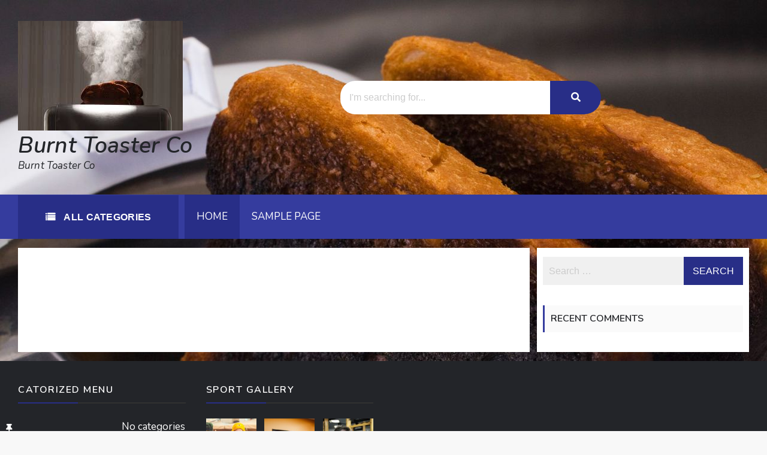

--- FILE ---
content_type: text/html; charset=UTF-8
request_url: https://burnttoaster.com/?product_tag=spot-bag
body_size: 12875
content:
<!DOCTYPE html>
<html lang="en-US" itemscope="itemscope" itemtype="http://schema.org/WebPage" >
<head>
    <meta charset="UTF-8">
    <meta name="viewport" content="width=device-width, initial-scale=1, maximum-scale=1">
    <link rel="profile" href="http://gmpg.org/xfn/11">
    <link rel="pingback" href="https://burnttoaster.com/xmlrpc.php">
    <title>Burnt Toaster Co &#8211; Burnt Toaster Co</title>
<meta name='robots' content='max-image-preview:large' />
<link rel='dns-prefetch' href='//fonts.googleapis.com' />
<link rel="alternate" type="application/rss+xml" title="Burnt Toaster Co &raquo; Feed" href="https://burnttoaster.com/?feed=rss2" />
<link rel="alternate" type="application/rss+xml" title="Burnt Toaster Co &raquo; Comments Feed" href="https://burnttoaster.com/?feed=comments-rss2" />
<link rel="alternate" title="oEmbed (JSON)" type="application/json+oembed" href="https://burnttoaster.com/index.php?rest_route=%2Foembed%2F1.0%2Fembed&#038;url=https%3A%2F%2Fburnttoaster.com%2F" />
<link rel="alternate" title="oEmbed (XML)" type="text/xml+oembed" href="https://burnttoaster.com/index.php?rest_route=%2Foembed%2F1.0%2Fembed&#038;url=https%3A%2F%2Fburnttoaster.com%2F&#038;format=xml" />
<style id='wp-img-auto-sizes-contain-inline-css' type='text/css'>
img:is([sizes=auto i],[sizes^="auto," i]){contain-intrinsic-size:3000px 1500px}
/*# sourceURL=wp-img-auto-sizes-contain-inline-css */
</style>
<style id='wp-emoji-styles-inline-css' type='text/css'>

	img.wp-smiley, img.emoji {
		display: inline !important;
		border: none !important;
		box-shadow: none !important;
		height: 1em !important;
		width: 1em !important;
		margin: 0 0.07em !important;
		vertical-align: -0.1em !important;
		background: none !important;
		padding: 0 !important;
	}
/*# sourceURL=wp-emoji-styles-inline-css */
</style>
<style id='wp-block-library-inline-css' type='text/css'>
:root{--wp-block-synced-color:#7a00df;--wp-block-synced-color--rgb:122,0,223;--wp-bound-block-color:var(--wp-block-synced-color);--wp-editor-canvas-background:#ddd;--wp-admin-theme-color:#007cba;--wp-admin-theme-color--rgb:0,124,186;--wp-admin-theme-color-darker-10:#006ba1;--wp-admin-theme-color-darker-10--rgb:0,107,160.5;--wp-admin-theme-color-darker-20:#005a87;--wp-admin-theme-color-darker-20--rgb:0,90,135;--wp-admin-border-width-focus:2px}@media (min-resolution:192dpi){:root{--wp-admin-border-width-focus:1.5px}}.wp-element-button{cursor:pointer}:root .has-very-light-gray-background-color{background-color:#eee}:root .has-very-dark-gray-background-color{background-color:#313131}:root .has-very-light-gray-color{color:#eee}:root .has-very-dark-gray-color{color:#313131}:root .has-vivid-green-cyan-to-vivid-cyan-blue-gradient-background{background:linear-gradient(135deg,#00d084,#0693e3)}:root .has-purple-crush-gradient-background{background:linear-gradient(135deg,#34e2e4,#4721fb 50%,#ab1dfe)}:root .has-hazy-dawn-gradient-background{background:linear-gradient(135deg,#faaca8,#dad0ec)}:root .has-subdued-olive-gradient-background{background:linear-gradient(135deg,#fafae1,#67a671)}:root .has-atomic-cream-gradient-background{background:linear-gradient(135deg,#fdd79a,#004a59)}:root .has-nightshade-gradient-background{background:linear-gradient(135deg,#330968,#31cdcf)}:root .has-midnight-gradient-background{background:linear-gradient(135deg,#020381,#2874fc)}:root{--wp--preset--font-size--normal:16px;--wp--preset--font-size--huge:42px}.has-regular-font-size{font-size:1em}.has-larger-font-size{font-size:2.625em}.has-normal-font-size{font-size:var(--wp--preset--font-size--normal)}.has-huge-font-size{font-size:var(--wp--preset--font-size--huge)}.has-text-align-center{text-align:center}.has-text-align-left{text-align:left}.has-text-align-right{text-align:right}.has-fit-text{white-space:nowrap!important}#end-resizable-editor-section{display:none}.aligncenter{clear:both}.items-justified-left{justify-content:flex-start}.items-justified-center{justify-content:center}.items-justified-right{justify-content:flex-end}.items-justified-space-between{justify-content:space-between}.screen-reader-text{border:0;clip-path:inset(50%);height:1px;margin:-1px;overflow:hidden;padding:0;position:absolute;width:1px;word-wrap:normal!important}.screen-reader-text:focus{background-color:#ddd;clip-path:none;color:#444;display:block;font-size:1em;height:auto;left:5px;line-height:normal;padding:15px 23px 14px;text-decoration:none;top:5px;width:auto;z-index:100000}html :where(.has-border-color){border-style:solid}html :where([style*=border-top-color]){border-top-style:solid}html :where([style*=border-right-color]){border-right-style:solid}html :where([style*=border-bottom-color]){border-bottom-style:solid}html :where([style*=border-left-color]){border-left-style:solid}html :where([style*=border-width]){border-style:solid}html :where([style*=border-top-width]){border-top-style:solid}html :where([style*=border-right-width]){border-right-style:solid}html :where([style*=border-bottom-width]){border-bottom-style:solid}html :where([style*=border-left-width]){border-left-style:solid}html :where(img[class*=wp-image-]){height:auto;max-width:100%}:where(figure){margin:0 0 1em}html :where(.is-position-sticky){--wp-admin--admin-bar--position-offset:var(--wp-admin--admin-bar--height,0px)}@media screen and (max-width:600px){html :where(.is-position-sticky){--wp-admin--admin-bar--position-offset:0px}}

/*# sourceURL=wp-block-library-inline-css */
</style><style id='global-styles-inline-css' type='text/css'>
:root{--wp--preset--aspect-ratio--square: 1;--wp--preset--aspect-ratio--4-3: 4/3;--wp--preset--aspect-ratio--3-4: 3/4;--wp--preset--aspect-ratio--3-2: 3/2;--wp--preset--aspect-ratio--2-3: 2/3;--wp--preset--aspect-ratio--16-9: 16/9;--wp--preset--aspect-ratio--9-16: 9/16;--wp--preset--color--black: #000000;--wp--preset--color--cyan-bluish-gray: #abb8c3;--wp--preset--color--white: #ffffff;--wp--preset--color--pale-pink: #f78da7;--wp--preset--color--vivid-red: #cf2e2e;--wp--preset--color--luminous-vivid-orange: #ff6900;--wp--preset--color--luminous-vivid-amber: #fcb900;--wp--preset--color--light-green-cyan: #7bdcb5;--wp--preset--color--vivid-green-cyan: #00d084;--wp--preset--color--pale-cyan-blue: #8ed1fc;--wp--preset--color--vivid-cyan-blue: #0693e3;--wp--preset--color--vivid-purple: #9b51e0;--wp--preset--color--foreground: #000;--wp--preset--color--background: #fff;--wp--preset--color--primary: #353c9e;--wp--preset--color--secondary: #000;--wp--preset--color--background-secondary: #f9faff;--wp--preset--color--body-text: #717171;--wp--preset--color--text-link: #000;--wp--preset--color--border: #f2f2f2;--wp--preset--color--tertiary: #c3d9e7;--wp--preset--color--input-field: #1c1c1c;--wp--preset--color--boulder: #777;--wp--preset--color--coffee: #7d6043;--wp--preset--color--cyan: #25d6a2;--wp--preset--color--dark-blue: #1b67cc;--wp--preset--color--sky-blue: #30b4da;--wp--preset--color--dark-green: #0fb36c;--wp--preset--color--lite-green: #6ba518;--wp--preset--color--purple: #c74a73;--wp--preset--color--dark-purple: #9261c6;--wp--preset--color--orange: #f78550;--wp--preset--color--lite-red: #f9556d;--wp--preset--color--hexadecimal: #27808c;--wp--preset--color--pink: #ff6b98;--wp--preset--gradient--vivid-cyan-blue-to-vivid-purple: linear-gradient(135deg,rgb(6,147,227) 0%,rgb(155,81,224) 100%);--wp--preset--gradient--light-green-cyan-to-vivid-green-cyan: linear-gradient(135deg,rgb(122,220,180) 0%,rgb(0,208,130) 100%);--wp--preset--gradient--luminous-vivid-amber-to-luminous-vivid-orange: linear-gradient(135deg,rgb(252,185,0) 0%,rgb(255,105,0) 100%);--wp--preset--gradient--luminous-vivid-orange-to-vivid-red: linear-gradient(135deg,rgb(255,105,0) 0%,rgb(207,46,46) 100%);--wp--preset--gradient--very-light-gray-to-cyan-bluish-gray: linear-gradient(135deg,rgb(238,238,238) 0%,rgb(169,184,195) 100%);--wp--preset--gradient--cool-to-warm-spectrum: linear-gradient(135deg,rgb(74,234,220) 0%,rgb(151,120,209) 20%,rgb(207,42,186) 40%,rgb(238,44,130) 60%,rgb(251,105,98) 80%,rgb(254,248,76) 100%);--wp--preset--gradient--blush-light-purple: linear-gradient(135deg,rgb(255,206,236) 0%,rgb(152,150,240) 100%);--wp--preset--gradient--blush-bordeaux: linear-gradient(135deg,rgb(254,205,165) 0%,rgb(254,45,45) 50%,rgb(107,0,62) 100%);--wp--preset--gradient--luminous-dusk: linear-gradient(135deg,rgb(255,203,112) 0%,rgb(199,81,192) 50%,rgb(65,88,208) 100%);--wp--preset--gradient--pale-ocean: linear-gradient(135deg,rgb(255,245,203) 0%,rgb(182,227,212) 50%,rgb(51,167,181) 100%);--wp--preset--gradient--electric-grass: linear-gradient(135deg,rgb(202,248,128) 0%,rgb(113,206,126) 100%);--wp--preset--gradient--midnight: linear-gradient(135deg,rgb(2,3,129) 0%,rgb(40,116,252) 100%);--wp--preset--gradient--vertical-secondary-to-tertiary: linear-gradient(to bottom,var(--wp--preset--color--secondary) 0%,var(--wp--preset--color--tertiary) 100%);--wp--preset--gradient--vertical-secondary-to-background: linear-gradient(to bottom,var(--wp--preset--color--secondary) 0%,var(--wp--preset--color--background) 100%);--wp--preset--gradient--vertical-background-to-secondary: linear-gradient(to bottom,var(--wp--preset--color--background) 0%,var(--wp--preset--color--secondary) 100%);--wp--preset--gradient--vertical-tertiary-to-background: linear-gradient(to bottom,var(--wp--preset--color--tertiary) 0%,var(--wp--preset--color--background) 100%);--wp--preset--gradient--diagonal-primary-to-foreground: linear-gradient(to bottom right,var(--wp--preset--color--primary) 0%,var(--wp--preset--color--foreground) 100%);--wp--preset--gradient--diagonal-secondary-to-background: linear-gradient(to bottom right,var(--wp--preset--color--secondary) 50%,var(--wp--preset--color--background) 50%);--wp--preset--gradient--diagonal-secondary-to-background-left: linear-gradient(to bottom left,var(--wp--preset--color--secondary) 50%,var(--wp--preset--color--background) 50%);--wp--preset--gradient--diagonal-secondary-to-background-right: linear-gradient(to top right,var(--wp--preset--color--secondary) 50%,var(--wp--preset--color--background) 50%);--wp--preset--gradient--diagonal-background-to-secondary: linear-gradient(to bottom right,var(--wp--preset--color--background) 50%,var(--wp--preset--color--secondary) 50%);--wp--preset--gradient--diagonal-tertiary-to-background: linear-gradient(to bottom right,var(--wp--preset--color--tertiary) 50%,var(--wp--preset--color--background) 50%);--wp--preset--gradient--diagonal-background-to-tertiary: linear-gradient(to bottom right,var(--wp--preset--color--background) 50%,var(--wp--preset--color--tertiary) 50%);--wp--preset--font-size--small: 15px;--wp--preset--font-size--medium: 18px;--wp--preset--font-size--large: clamp(22px,2.5vw,28px);--wp--preset--font-size--x-large: 42px;--wp--preset--font-size--tiny: 13px;--wp--preset--font-size--extra-small: 14px;--wp--preset--font-size--normal: 17px;--wp--preset--font-size--content-heading: clamp(20px,1.2vw,22px);--wp--preset--font-size--slider-title: clamp(25px,3vw,45px);--wp--preset--font-size--huge: clamp(50px,4.5vw,80px);--wp--preset--font-size--extra-huge: clamp(6.5rem,6vw,114px);--wp--preset--spacing--20: 0.44rem;--wp--preset--spacing--30: 0.67rem;--wp--preset--spacing--40: 1rem;--wp--preset--spacing--50: 1.5rem;--wp--preset--spacing--60: 2.25rem;--wp--preset--spacing--70: 3.38rem;--wp--preset--spacing--80: 5.06rem;--wp--preset--shadow--natural: 6px 6px 9px rgba(0, 0, 0, 0.2);--wp--preset--shadow--deep: 12px 12px 50px rgba(0, 0, 0, 0.4);--wp--preset--shadow--sharp: 6px 6px 0px rgba(0, 0, 0, 0.2);--wp--preset--shadow--outlined: 6px 6px 0px -3px rgb(255, 255, 255), 6px 6px rgb(0, 0, 0);--wp--preset--shadow--crisp: 6px 6px 0px rgb(0, 0, 0);--wp--custom--spacing--small: max(1.25rem, 5vw);--wp--custom--spacing--medium: clamp(2rem, 8vw, calc(4 * var(--wp--style--block-gap)));--wp--custom--spacing--large: clamp(4rem, 10vw, 8rem);--wp--custom--typography--font-size--heading-one: clamp(45px,9vw,65px);--wp--custom--typography--font-size--heading-two: clamp(35px,9vw,45px);--wp--custom--typography--font-size--heading-three: clamp(25px,1.9vw,20px);--wp--custom--typography--font-size--heading-four: clamp(18px,1.5vw,17px);--wp--custom--typography--font-size--heading-five: clamp(18px,1.3vw,17px);--wp--custom--typography--font-size--heading-six: 17px;--wp--custom--typography--line-height--heading-one: 1.38;--wp--custom--typography--line-height--heading-two: 1.43;--wp--custom--typography--line-height--heading-three: 1.36;--wp--custom--typography--line-height--heading-four: 1.5;--wp--custom--typography--line-height--heading-five: 1.458333333333333;--wp--custom--typography--line-height--heading-six: 1.56;--wp--custom--typography--line-height--paragraph: 1.75;--wp--custom--typography--line-height--extra-small: 21px;--wp--custom--typography--line-height--small: 28px;--wp--custom--typography--line-height--normal: normal;--wp--custom--typography--font-weight--light: 300;--wp--custom--typography--font-weight--normal: 400;--wp--custom--typography--font-weight--medium: 500;--wp--custom--typography--font-weight--semi-bold: 600;--wp--custom--typography--font-weight--bold: 700;--wp--custom--typography--font-weight--extra-bold: 900;--wp--custom--gap--baseline: 15px;--wp--custom--gap--horizontal: min(30px, 5vw);--wp--custom--gap--vertical: min(30px, 5vw);}:root { --wp--style--global--content-size: 750px;--wp--style--global--wide-size: 1270px; }:where(body) { margin: 0; }.wp-site-blocks > .alignleft { float: left; margin-right: 2em; }.wp-site-blocks > .alignright { float: right; margin-left: 2em; }.wp-site-blocks > .aligncenter { justify-content: center; margin-left: auto; margin-right: auto; }:where(.wp-site-blocks) > * { margin-block-start: 2rem; margin-block-end: 0; }:where(.wp-site-blocks) > :first-child { margin-block-start: 0; }:where(.wp-site-blocks) > :last-child { margin-block-end: 0; }:root { --wp--style--block-gap: 2rem; }:root :where(.is-layout-flow) > :first-child{margin-block-start: 0;}:root :where(.is-layout-flow) > :last-child{margin-block-end: 0;}:root :where(.is-layout-flow) > *{margin-block-start: 2rem;margin-block-end: 0;}:root :where(.is-layout-constrained) > :first-child{margin-block-start: 0;}:root :where(.is-layout-constrained) > :last-child{margin-block-end: 0;}:root :where(.is-layout-constrained) > *{margin-block-start: 2rem;margin-block-end: 0;}:root :where(.is-layout-flex){gap: 2rem;}:root :where(.is-layout-grid){gap: 2rem;}.is-layout-flow > .alignleft{float: left;margin-inline-start: 0;margin-inline-end: 2em;}.is-layout-flow > .alignright{float: right;margin-inline-start: 2em;margin-inline-end: 0;}.is-layout-flow > .aligncenter{margin-left: auto !important;margin-right: auto !important;}.is-layout-constrained > .alignleft{float: left;margin-inline-start: 0;margin-inline-end: 2em;}.is-layout-constrained > .alignright{float: right;margin-inline-start: 2em;margin-inline-end: 0;}.is-layout-constrained > .aligncenter{margin-left: auto !important;margin-right: auto !important;}.is-layout-constrained > :where(:not(.alignleft):not(.alignright):not(.alignfull)){max-width: var(--wp--style--global--content-size);margin-left: auto !important;margin-right: auto !important;}.is-layout-constrained > .alignwide{max-width: var(--wp--style--global--wide-size);}body .is-layout-flex{display: flex;}.is-layout-flex{flex-wrap: wrap;align-items: center;}.is-layout-flex > :is(*, div){margin: 0;}body .is-layout-grid{display: grid;}.is-layout-grid > :is(*, div){margin: 0;}body{margin-top: 0;margin-right: 0;margin-bottom: 0;margin-left: 0;padding-top: 0px;padding-right: 0px;padding-bottom: 0px;padding-left: 0px;}a:where(:not(.wp-element-button)){color: var(--wp--preset--color--foreground);text-decoration: underline;}h1{color: var(--wp--preset--color--foreground);font-size: var(--wp--custom--typography--font-size--heading-one);font-weight: var(--wp--custom--typography--font-weight--bold);line-height: var(--wp--custom--typography--line-height--heading-one);margin-top: 0;margin-bottom: 0.625rem;}h2{color: var(--wp--preset--color--foreground);font-size: var(--wp--custom--typography--font-size--heading-two);font-weight: var(--wp--custom--typography--font-weight--bold);line-height: var(--wp--custom--typography--line-height--heading-two);margin-top: 0;margin-bottom: 0.625rem;}h3{color: var(--wp--preset--color--foreground);font-size: var(--wp--custom--typography--font-size--heading-three);font-weight: var(--wp--custom--typography--font-weight--bold);line-height: var(--wp--custom--typography--line-height--heading-three);margin-top: 0;margin-bottom: 0.625rem;}h4{color: var(--wp--preset--color--foreground);font-size: var(--wp--custom--typography--font-size--heading-four);font-weight: var(--wp--custom--typography--font-weight--bold);line-height: var(--wp--custom--typography--line-height--heading-four);margin-top: 0;margin-bottom: 0.625rem;}h5{color: var(--wp--preset--color--foreground);font-size: var(--wp--custom--typography--font-size--heading-five);font-weight: var(--wp--custom--typography--font-weight--bold);line-height: var(--wp--custom--typography--line-height--heading-five);margin-top: 0;margin-bottom: 0.625rem;}h6{color: var(--wp--preset--color--foreground);font-size: var(--wp--custom--typography--font-size--heading-six);font-weight: var(--wp--custom--typography--font-weight--bold);line-height: var(--wp--custom--typography--line-height--heading-six);margin-top: 0;margin-bottom: 0.625rem;}:root :where(.wp-element-button, .wp-block-button__link){background-color: #32373c;border-width: 0;color: #fff;font-family: inherit;font-size: inherit;font-style: inherit;font-weight: inherit;letter-spacing: inherit;line-height: inherit;padding-top: calc(0.667em + 2px);padding-right: calc(1.333em + 2px);padding-bottom: calc(0.667em + 2px);padding-left: calc(1.333em + 2px);text-decoration: none;text-transform: inherit;}.has-black-color{color: var(--wp--preset--color--black) !important;}.has-cyan-bluish-gray-color{color: var(--wp--preset--color--cyan-bluish-gray) !important;}.has-white-color{color: var(--wp--preset--color--white) !important;}.has-pale-pink-color{color: var(--wp--preset--color--pale-pink) !important;}.has-vivid-red-color{color: var(--wp--preset--color--vivid-red) !important;}.has-luminous-vivid-orange-color{color: var(--wp--preset--color--luminous-vivid-orange) !important;}.has-luminous-vivid-amber-color{color: var(--wp--preset--color--luminous-vivid-amber) !important;}.has-light-green-cyan-color{color: var(--wp--preset--color--light-green-cyan) !important;}.has-vivid-green-cyan-color{color: var(--wp--preset--color--vivid-green-cyan) !important;}.has-pale-cyan-blue-color{color: var(--wp--preset--color--pale-cyan-blue) !important;}.has-vivid-cyan-blue-color{color: var(--wp--preset--color--vivid-cyan-blue) !important;}.has-vivid-purple-color{color: var(--wp--preset--color--vivid-purple) !important;}.has-foreground-color{color: var(--wp--preset--color--foreground) !important;}.has-background-color{color: var(--wp--preset--color--background) !important;}.has-primary-color{color: var(--wp--preset--color--primary) !important;}.has-secondary-color{color: var(--wp--preset--color--secondary) !important;}.has-background-secondary-color{color: var(--wp--preset--color--background-secondary) !important;}.has-body-text-color{color: var(--wp--preset--color--body-text) !important;}.has-text-link-color{color: var(--wp--preset--color--text-link) !important;}.has-border-color{color: var(--wp--preset--color--border) !important;}.has-tertiary-color{color: var(--wp--preset--color--tertiary) !important;}.has-input-field-color{color: var(--wp--preset--color--input-field) !important;}.has-boulder-color{color: var(--wp--preset--color--boulder) !important;}.has-coffee-color{color: var(--wp--preset--color--coffee) !important;}.has-cyan-color{color: var(--wp--preset--color--cyan) !important;}.has-dark-blue-color{color: var(--wp--preset--color--dark-blue) !important;}.has-sky-blue-color{color: var(--wp--preset--color--sky-blue) !important;}.has-dark-green-color{color: var(--wp--preset--color--dark-green) !important;}.has-lite-green-color{color: var(--wp--preset--color--lite-green) !important;}.has-purple-color{color: var(--wp--preset--color--purple) !important;}.has-dark-purple-color{color: var(--wp--preset--color--dark-purple) !important;}.has-orange-color{color: var(--wp--preset--color--orange) !important;}.has-lite-red-color{color: var(--wp--preset--color--lite-red) !important;}.has-hexadecimal-color{color: var(--wp--preset--color--hexadecimal) !important;}.has-pink-color{color: var(--wp--preset--color--pink) !important;}.has-black-background-color{background-color: var(--wp--preset--color--black) !important;}.has-cyan-bluish-gray-background-color{background-color: var(--wp--preset--color--cyan-bluish-gray) !important;}.has-white-background-color{background-color: var(--wp--preset--color--white) !important;}.has-pale-pink-background-color{background-color: var(--wp--preset--color--pale-pink) !important;}.has-vivid-red-background-color{background-color: var(--wp--preset--color--vivid-red) !important;}.has-luminous-vivid-orange-background-color{background-color: var(--wp--preset--color--luminous-vivid-orange) !important;}.has-luminous-vivid-amber-background-color{background-color: var(--wp--preset--color--luminous-vivid-amber) !important;}.has-light-green-cyan-background-color{background-color: var(--wp--preset--color--light-green-cyan) !important;}.has-vivid-green-cyan-background-color{background-color: var(--wp--preset--color--vivid-green-cyan) !important;}.has-pale-cyan-blue-background-color{background-color: var(--wp--preset--color--pale-cyan-blue) !important;}.has-vivid-cyan-blue-background-color{background-color: var(--wp--preset--color--vivid-cyan-blue) !important;}.has-vivid-purple-background-color{background-color: var(--wp--preset--color--vivid-purple) !important;}.has-foreground-background-color{background-color: var(--wp--preset--color--foreground) !important;}.has-background-background-color{background-color: var(--wp--preset--color--background) !important;}.has-primary-background-color{background-color: var(--wp--preset--color--primary) !important;}.has-secondary-background-color{background-color: var(--wp--preset--color--secondary) !important;}.has-background-secondary-background-color{background-color: var(--wp--preset--color--background-secondary) !important;}.has-body-text-background-color{background-color: var(--wp--preset--color--body-text) !important;}.has-text-link-background-color{background-color: var(--wp--preset--color--text-link) !important;}.has-border-background-color{background-color: var(--wp--preset--color--border) !important;}.has-tertiary-background-color{background-color: var(--wp--preset--color--tertiary) !important;}.has-input-field-background-color{background-color: var(--wp--preset--color--input-field) !important;}.has-boulder-background-color{background-color: var(--wp--preset--color--boulder) !important;}.has-coffee-background-color{background-color: var(--wp--preset--color--coffee) !important;}.has-cyan-background-color{background-color: var(--wp--preset--color--cyan) !important;}.has-dark-blue-background-color{background-color: var(--wp--preset--color--dark-blue) !important;}.has-sky-blue-background-color{background-color: var(--wp--preset--color--sky-blue) !important;}.has-dark-green-background-color{background-color: var(--wp--preset--color--dark-green) !important;}.has-lite-green-background-color{background-color: var(--wp--preset--color--lite-green) !important;}.has-purple-background-color{background-color: var(--wp--preset--color--purple) !important;}.has-dark-purple-background-color{background-color: var(--wp--preset--color--dark-purple) !important;}.has-orange-background-color{background-color: var(--wp--preset--color--orange) !important;}.has-lite-red-background-color{background-color: var(--wp--preset--color--lite-red) !important;}.has-hexadecimal-background-color{background-color: var(--wp--preset--color--hexadecimal) !important;}.has-pink-background-color{background-color: var(--wp--preset--color--pink) !important;}.has-black-border-color{border-color: var(--wp--preset--color--black) !important;}.has-cyan-bluish-gray-border-color{border-color: var(--wp--preset--color--cyan-bluish-gray) !important;}.has-white-border-color{border-color: var(--wp--preset--color--white) !important;}.has-pale-pink-border-color{border-color: var(--wp--preset--color--pale-pink) !important;}.has-vivid-red-border-color{border-color: var(--wp--preset--color--vivid-red) !important;}.has-luminous-vivid-orange-border-color{border-color: var(--wp--preset--color--luminous-vivid-orange) !important;}.has-luminous-vivid-amber-border-color{border-color: var(--wp--preset--color--luminous-vivid-amber) !important;}.has-light-green-cyan-border-color{border-color: var(--wp--preset--color--light-green-cyan) !important;}.has-vivid-green-cyan-border-color{border-color: var(--wp--preset--color--vivid-green-cyan) !important;}.has-pale-cyan-blue-border-color{border-color: var(--wp--preset--color--pale-cyan-blue) !important;}.has-vivid-cyan-blue-border-color{border-color: var(--wp--preset--color--vivid-cyan-blue) !important;}.has-vivid-purple-border-color{border-color: var(--wp--preset--color--vivid-purple) !important;}.has-foreground-border-color{border-color: var(--wp--preset--color--foreground) !important;}.has-background-border-color{border-color: var(--wp--preset--color--background) !important;}.has-primary-border-color{border-color: var(--wp--preset--color--primary) !important;}.has-secondary-border-color{border-color: var(--wp--preset--color--secondary) !important;}.has-background-secondary-border-color{border-color: var(--wp--preset--color--background-secondary) !important;}.has-body-text-border-color{border-color: var(--wp--preset--color--body-text) !important;}.has-text-link-border-color{border-color: var(--wp--preset--color--text-link) !important;}.has-border-border-color{border-color: var(--wp--preset--color--border) !important;}.has-tertiary-border-color{border-color: var(--wp--preset--color--tertiary) !important;}.has-input-field-border-color{border-color: var(--wp--preset--color--input-field) !important;}.has-boulder-border-color{border-color: var(--wp--preset--color--boulder) !important;}.has-coffee-border-color{border-color: var(--wp--preset--color--coffee) !important;}.has-cyan-border-color{border-color: var(--wp--preset--color--cyan) !important;}.has-dark-blue-border-color{border-color: var(--wp--preset--color--dark-blue) !important;}.has-sky-blue-border-color{border-color: var(--wp--preset--color--sky-blue) !important;}.has-dark-green-border-color{border-color: var(--wp--preset--color--dark-green) !important;}.has-lite-green-border-color{border-color: var(--wp--preset--color--lite-green) !important;}.has-purple-border-color{border-color: var(--wp--preset--color--purple) !important;}.has-dark-purple-border-color{border-color: var(--wp--preset--color--dark-purple) !important;}.has-orange-border-color{border-color: var(--wp--preset--color--orange) !important;}.has-lite-red-border-color{border-color: var(--wp--preset--color--lite-red) !important;}.has-hexadecimal-border-color{border-color: var(--wp--preset--color--hexadecimal) !important;}.has-pink-border-color{border-color: var(--wp--preset--color--pink) !important;}.has-vivid-cyan-blue-to-vivid-purple-gradient-background{background: var(--wp--preset--gradient--vivid-cyan-blue-to-vivid-purple) !important;}.has-light-green-cyan-to-vivid-green-cyan-gradient-background{background: var(--wp--preset--gradient--light-green-cyan-to-vivid-green-cyan) !important;}.has-luminous-vivid-amber-to-luminous-vivid-orange-gradient-background{background: var(--wp--preset--gradient--luminous-vivid-amber-to-luminous-vivid-orange) !important;}.has-luminous-vivid-orange-to-vivid-red-gradient-background{background: var(--wp--preset--gradient--luminous-vivid-orange-to-vivid-red) !important;}.has-very-light-gray-to-cyan-bluish-gray-gradient-background{background: var(--wp--preset--gradient--very-light-gray-to-cyan-bluish-gray) !important;}.has-cool-to-warm-spectrum-gradient-background{background: var(--wp--preset--gradient--cool-to-warm-spectrum) !important;}.has-blush-light-purple-gradient-background{background: var(--wp--preset--gradient--blush-light-purple) !important;}.has-blush-bordeaux-gradient-background{background: var(--wp--preset--gradient--blush-bordeaux) !important;}.has-luminous-dusk-gradient-background{background: var(--wp--preset--gradient--luminous-dusk) !important;}.has-pale-ocean-gradient-background{background: var(--wp--preset--gradient--pale-ocean) !important;}.has-electric-grass-gradient-background{background: var(--wp--preset--gradient--electric-grass) !important;}.has-midnight-gradient-background{background: var(--wp--preset--gradient--midnight) !important;}.has-vertical-secondary-to-tertiary-gradient-background{background: var(--wp--preset--gradient--vertical-secondary-to-tertiary) !important;}.has-vertical-secondary-to-background-gradient-background{background: var(--wp--preset--gradient--vertical-secondary-to-background) !important;}.has-vertical-background-to-secondary-gradient-background{background: var(--wp--preset--gradient--vertical-background-to-secondary) !important;}.has-vertical-tertiary-to-background-gradient-background{background: var(--wp--preset--gradient--vertical-tertiary-to-background) !important;}.has-diagonal-primary-to-foreground-gradient-background{background: var(--wp--preset--gradient--diagonal-primary-to-foreground) !important;}.has-diagonal-secondary-to-background-gradient-background{background: var(--wp--preset--gradient--diagonal-secondary-to-background) !important;}.has-diagonal-secondary-to-background-left-gradient-background{background: var(--wp--preset--gradient--diagonal-secondary-to-background-left) !important;}.has-diagonal-secondary-to-background-right-gradient-background{background: var(--wp--preset--gradient--diagonal-secondary-to-background-right) !important;}.has-diagonal-background-to-secondary-gradient-background{background: var(--wp--preset--gradient--diagonal-background-to-secondary) !important;}.has-diagonal-tertiary-to-background-gradient-background{background: var(--wp--preset--gradient--diagonal-tertiary-to-background) !important;}.has-diagonal-background-to-tertiary-gradient-background{background: var(--wp--preset--gradient--diagonal-background-to-tertiary) !important;}.has-small-font-size{font-size: var(--wp--preset--font-size--small) !important;}.has-medium-font-size{font-size: var(--wp--preset--font-size--medium) !important;}.has-large-font-size{font-size: var(--wp--preset--font-size--large) !important;}.has-x-large-font-size{font-size: var(--wp--preset--font-size--x-large) !important;}.has-tiny-font-size{font-size: var(--wp--preset--font-size--tiny) !important;}.has-extra-small-font-size{font-size: var(--wp--preset--font-size--extra-small) !important;}.has-normal-font-size{font-size: var(--wp--preset--font-size--normal) !important;}.has-content-heading-font-size{font-size: var(--wp--preset--font-size--content-heading) !important;}.has-slider-title-font-size{font-size: var(--wp--preset--font-size--slider-title) !important;}.has-huge-font-size{font-size: var(--wp--preset--font-size--huge) !important;}.has-extra-huge-font-size{font-size: var(--wp--preset--font-size--extra-huge) !important;}
/*# sourceURL=global-styles-inline-css */
</style>

<link rel='stylesheet' id='sparklestore-google-fonts-css' href='//fonts.googleapis.com/css?family=Lato%3A300%2C400%2C700%7COpen+Sans%3A300%2C700%2C600%2C800%2C400%7CLato%3A300%2C700%2C600%2C800%2C400%7CPoppins%3A400%2C300%2C500%2C600%2C700&#038;ver=6.9' type='text/css' media='all' />
<link rel='stylesheet' id='fontawesome5-css' href='https://burnttoaster.com/wp-content/themes/sparklestore/assets/library/fontawesome/css/all.min.css?ver=6.9' type='text/css' media='all' />
<link rel='stylesheet' id='icofont-css' href='https://burnttoaster.com/wp-content/themes/sparklestore/assets/css/icofont.css?ver=6.9' type='text/css' media='all' />
<link rel='stylesheet' id='chosen-css' href='https://burnttoaster.com/wp-content/themes/sparklestore//assets/library/chosen/chosen.min.css?ver=6.9' type='text/css' media='all' />
<link rel='stylesheet' id='flexslider-css' href='https://burnttoaster.com/wp-content/themes/sparklestore/assets/library/flexslider/css/flexslider.css?ver=6.9' type='text/css' media='all' />
<link rel='stylesheet' id='lightslider-css' href='https://burnttoaster.com/wp-content/themes/sparklestore/assets/library/lightslider/css/lightslider.css?ver=6.9' type='text/css' media='all' />
<link rel='stylesheet' id='sparklestore-bg-color-css' href='https://burnttoaster.com/wp-content/themes/sparklestore/assets/css/bg-color.css?ver=6.9' type='text/css' media='all' />
<link rel='stylesheet' id='sparklestore-font-color-css' href='https://burnttoaster.com/wp-content/themes/sparklestore/assets/css/font-color.css?ver=6.9' type='text/css' media='all' />
<link rel='stylesheet' id='sparklestore-border-color-css' href='https://burnttoaster.com/wp-content/themes/sparklestore/assets/css/border-color.css?ver=6.9' type='text/css' media='all' />
<link rel='stylesheet' id='sparklestore-style-responsive-css' href='https://burnttoaster.com/wp-content/themes/sparklestore/assets/css/responsive.css?ver=6.9' type='text/css' media='all' />
<link rel='stylesheet' id='sparklethemes-mobile-menu-css' href='https://burnttoaster.com/wp-content/themes/sparklestore/sparklethemes/mobile-menu/mobile-menu.css?ver=1' type='text/css' media='all' />
<link rel='stylesheet' id='wpb-google-fonts-css' href='https://fonts.googleapis.com/css2?family=Nunito%3Aital%2Cwght%400%2C200%3B0%2C300%3B0%2C400%3B0%2C500%3B0%2C600%3B0%2C700%3B0%2C800%3B0%2C900%3B1%2C200%3B1%2C300%3B1%2C400%3B1%2C500%3B1%2C600%3B1%2C700%3B1%2C800%3B1%2C900&#038;display=swap&#038;ver=6.9' type='text/css' media='all' />
<link rel='stylesheet' id='sparklestore-parent-style-css' href='https://burnttoaster.com/wp-content/themes/sparklestore//style.css?ver=1.0.5' type='text/css' media='all' />
<link rel='stylesheet' id='sparklestore-parent-responsive-style-css' href='https://burnttoaster.com/wp-content/themes/sparklestore//assets/css/responsive.css?ver=1.0.5' type='text/css' media='all' />
<link rel='stylesheet' id='store-press-style-css' href='https://burnttoaster.com/wp-content/themes/store-press/style.css?ver=1.0.5' type='text/css' media='all' />
<style id='store-press-style-inline-css' type='text/css'>

            .wc-block-grid__product-add-to-cart .add_to_cart_button,
            .wc-block-grid__product-add-to-cart .add_to_cart_button::before,
            
            .site-cart-items-wrap .count,
            .chosen-container .chosen-results li.result-selected,
            .chosen-container .chosen-results li.highlighted,
            .block-nav-category .view-all-category a,
            .posts-tag ul li,
            .woocommerce div.product .woocommerce-tabs ul.tabs li,
            .store_products_items_info .products_item_info,
            .flex-control-nav > li > a:hover::before, .flex-control-nav > li > a.flex-active::before,
            .header-nav,
            .btn-primary,
            .scrollup,
            .social ul li a,
            .blocktitle,
            .appzend-buttons-wrapper .products_item_info a,
            .blocktitlewrap .SparkleStoreAction>div:hover:before,
            .layout_two .sparkletabs,
            #respond .form-submit input#submit, a.button, button, input[type='submit']{
                background-color: #353c9e;

            }

            .wc-block-grid__product-add-to-cart .add_to_cart_button,

            .cross-sells h2, .cart_totals h2, .up-sells > h2, .related > h2, .woocommerce-billing-fields h3, .woocommerce-shipping-fields h3, .woocommerce-additional-fields h3, #order_review_heading, .woocommerce-order-details h2, .woocommerce-column--billing-address h2, .woocommerce-column--shipping-address h2, .woocommerce-Address-title h3, .woocommerce-MyAccount-content h3, .wishlist-title h2, .comments-area h2.comments-title, .woocommerce-Reviews h2.woocommerce-Reviews-title, .woocommerce-Reviews #review_form_wrapper .comment-reply-title, .woocommerce-account .woocommerce h2, .woocommerce-customer-details h2.woocommerce-column__title, .widget .widget-title,

            .woocommerce div.product .woocommerce-tabs ul.tabs::before,
            .woocommerce div.product .woocommerce-tabs .panel,
            .woocommerce div.product .woocommerce-tabs ul.tabs li,
            .btn-primary,
            .social ul li a{
                border-color: #353c9e;
            }

            .wc-block-grid__product-add-to-cart .add_to_cart_button:hover,

            .woocommerce ul.products li.product .price ins, .store_products_item_details .price ins, .woocommerce div.product p.price ins, .woocommerce div.product span.price ins,
            .woocommerce ul.products li.product .price, .store_products_item_details .price, .woocommerce div.product p.price, .woocommerce div.product span.price,
            .blocktitlewrap .SparkleStoreAction>div,
            .top-header-inner .social ul li a:hover{
                color: #353c9e;
            }

            .woocommerce .widget_shopping_cart .cart_list li a.remove:hover, .woocommerce.widget_shopping_cart .cart_list li a.remove:hover,
            .widget .woocommerce-mini-cart__buttons a.checkout:last-child,
            .widget_search .search-submit,
            .block-search .btn-submit,
            .box-header-nav .main-menu .page_item.current_page_item > a, .box-header-nav .main-menu .page_item:hover > a, .box-header-nav .main-menu > .menu-item.current-menu-item > a, .box-header-nav .main-menu > .menu-item:hover > a,
            .box-header-nav .main-menu > .menu-item.focus > a,
            .widget_product_search button,
            .block-nav-category .block-title,
            .block-nav-category .vertical-menu .page_item.current_page_item > a, .block-nav-category .vertical-menu li:hover > a,.block-nav-category .vertical-menu li>a.focus-visible, .block-nav-category .view-all-category a:hover,.block-nav-category .view-all-category a.focus-visible,
            .lSAction .lSPrev, .lSAction .lSNext,
            .woocommerce a.added_to_cart::before, .woocommerce a.product_type_simple::before, .woocommerce a.button.add_to_cart_button::before, .woocommerce a.button.product_type_grouped::before, .woocommerce a.button.product_type_external::before, .woocommerce a.button.product_type_variable::before,
            .woocommerce a.added_to_cart, .woocommerce a.product_type_simple, .woocommerce a.button.add_to_cart_button, .woocommerce a.button.product_type_grouped, .woocommerce a.button.product_type_external, .woocommerce a.button.product_type_variable,

            .box-header-nav .main-menu .children > .page_item:hover > a, .box-header-nav .main-menu .sub-menu > .menu-item:hover > a,
            .box-header-nav .main-menu .children > .page_item.focus > a, .box-header-nav .main-menu .sub-menu > .menu-item.focus > a,
            .woocommerce #respond input#submit, .woocommerce a.button, .woocommerce button.button, .woocommerce input.button,
            .woocommerce nav.woocommerce-pagination ul li a:focus, .woocommerce nav.woocommerce-pagination ul li a:hover, .woocommerce nav.woocommerce-pagination ul li span.current,
            .single-product div.product .entry-summary .single_add_to_cart_button::before,
            .single-product div.product .entry-summary .single_add_to_cart_button,
            .layout_one .sparkletabs .sparkletablinks > li:hover a, .layout_one .sparkletabs .sparkletablinks > li.active a,
            .layout_one .sparkletabs .sparkletablinks > li:hover a, .layout_one .sparkletabs .sparkletablinks > li.active a,
            .store_products_items_info .yith-wcwl-add-button a.add_to_wishlist span, .store_products_items_info .sparkle-tooltip-label,
            .woocommerce a.remove:hover,
            .menu-modal .sparkle-tabs button.active,
            .woocommerce #respond input#submit.alt, .woocommerce a.button.alt, .woocommerce button.button.alt, .woocommerce input.button.alt,
            .woocommerce-MyAccount-navigation ul li a,
            .woocommerce .widget_price_filter .price_slider_wrapper .ui-widget-content,
            .widget.yith-woocompare-widget .compare, 
            .widget.yith-woocompare-widget .clear-all,
            .articlesListing .article .metainfo div:after,
            .page-numbers,
            .posts-tag ul li:first-child,
            .posts-tag ul li:hover,
            .reply .comment-reply-link,
            .admin-bar .woocommerce-store-notice, p.demo_store,
            .search-wrapper{
                background-color: #282e87;
            }

            .woocommerce a.added_to_cart, .woocommerce a.product_type_simple, .woocommerce a.button.add_to_cart_button, .woocommerce a.button.product_type_grouped, .woocommerce a.button.product_type_external, .woocommerce a.button.product_type_variable,
            .woocommerce nav.woocommerce-pagination ul li,

            .woocommerce-MyAccount-navigation ul li a:hover,
            .footer-widgets .widget .widget-title::before,
            .woocommerce #respond input#submit, .woocommerce a.button, .woocommerce button.button, .woocommerce input.button,
            .single-product div.product .entry-summary .single_add_to_cart_button,
            .layout_one .sparkletabs .sparkletablinks > li:hover a, .layout_one .sparkletabs .sparkletablinks > li.active a,
            .layout_one .sparkletabs .sparkletablinks > li:hover a, .layout_one .sparkletabs .sparkletablinks > li.active a,
            .woocommerce-message, .woocommerce-info,
            .btn-primary:hover,
            .widget.yith-woocompare-widget .compare, 
            .widget.yith-woocompare-widget .clear-all,
            .widget.yith-woocompare-widget .compare:hover, 
            .widget.yith-woocompare-widget .clear-all:hover,
            .page-numbers,
            .page-numbers:hover,
            .woocommerce #respond input#submit:hover{
                border-color: #282e87;
            }

            .store_products_items_info .yith-wcwl-add-button a.add_to_wishlist span::before, .store_products_items_info .sparkle-tooltip-label::before{
                border-left-color: #282e87;
            }

            .woocommerce a.added_to_cart:hover, .woocommerce a.product_type_simple:hover, .woocommerce a.button.add_to_cart_button:hover, .woocommerce a.button.product_type_grouped:hover, .woocommerce a.button.product_type_external:hover, .woocommerce a.button.product_type_variable:hover,

            .footer-widgets .widget_top_rated_products .product_list_widget .product-title:hover, .footer-widgets .widget a:hover, .footer-widgets .widget a:hover::before, .footer-widgets .widget li:hover::before,
            .woocommerce #respond input#submit:hover, .woocommerce a.button:hover, .woocommerce button.button:hover, .woocommerce input.button:hover,
            .woocommerce nav.woocommerce-pagination ul li .page-numbers,
            .breadcrumbs .trail-items li a,
            .woocommerce-MyAccount-navigation ul li:hover::before,
            .woocommerce-MyAccount-navigation ul li a:hover,
            .sub-footer-inner .coppyright a,
            .woocommerce-MyAccount-content a,
            .woocommerce .product_list_widget .woocommerce-Price-amount,
            .single-product div.product .entry-summary .single_add_to_cart_button:hover,
            .woocommerce-message::before, .woocommerce-info::before,
            a:hover, a:focus, a:active,
            .layout_two .sparkletabs .sparkletablinks > li a:hover, 
            .layout_two .sparkletabs .sparkletablinks > li.active a,
            .widget.yith-woocompare-widget .compare:hover, 
            .widget.yith-woocompare-widget .clear-all:hover,
            .page-numbers.current,
            .site-cart-items-wrap,
            .page-numbers:hover,
            #cancel-comment-reply-link,
            #cancel-comment-reply-link:before,
            .single-product div.product .entry-summary a.compare:hover,
            .services_item .services_icon,
            .woocommerce #respond input#submit.alt:hover, 
            .woocommerce a.button.alt:hover, 
            .woocommerce button.button.alt:hover, 
            .woocommerce input.button.alt:hover{
                color: #282e87;
            }
            
            .woocommerce a.remove:hover,
            .woocommerce a.remove{
                color: #282e87 !important;
            }
        
            .footer.footer{
                background-color: #797979;

            }

            .footer.footer,
            footer.footer ul li, footer.footer ul li:before, .woocommerce footer.footer ul.cart_list li a, .woocommerce footer.footer ul.product_list_widget li a, .woocommerce-page footer.footer ul.cart_list li a, .woocommerce-page footer.footer ul.product_list_widget li a, footer.footer .widget_top_rated_products .product_list_widget .product-title,
            footer.footer .footer-bottom ul li a:hover, .footer-bottom a:hover{
                color: #ffffff;

            }

/*# sourceURL=store-press-style-inline-css */
</style>
<link rel='stylesheet' id='store-responsive-style-css' href='https://burnttoaster.com/wp-content/themes/store-press/style.css?ver=1.0.5' type='text/css' media='all' />
<style id='store-responsive-style-inline-css' type='text/css'>

        .site-cart-items-wrap .count{
            background-color: #003772;
        }
        .sub-footer-inner .coppyright a{
            color: #003772;
        }
        
        .chosen-container-single .chosen-single,
        .chosen-container-active.chosen-with-drop .chosen-single{
            background-color: #f33c3c;
        }
        
/*# sourceURL=store-responsive-style-inline-css */
</style>
<script type="text/javascript" src="https://burnttoaster.com/wp-includes/js/jquery/jquery.min.js?ver=3.7.1" id="jquery-core-js"></script>
<script type="text/javascript" src="https://burnttoaster.com/wp-includes/js/jquery/jquery-migrate.min.js?ver=3.4.1" id="jquery-migrate-js"></script>
<script type="text/javascript" src="https://burnttoaster.com/wp-content/themes/sparklestore//assets/library/chosen/chosen.jquery.min.js?ver=1" id="chosen-jquery-js"></script>
<script type="text/javascript" src="https://burnttoaster.com/wp-content/themes/sparklestore/sparklethemes/mobile-menu/navigation.js?ver=1" id="sparkletheme-navigation-js"></script>
<script type="text/javascript" src="https://burnttoaster.com/wp-content/themes/store-press/assets/store-press.js?ver=6.9" id="store-press-js"></script>
<script type="text/javascript" src="https://burnttoaster.com/wp-content/themes/store-press/assets/jquery.countdown.js?ver=6.9" id="jquery.countdown-js"></script>
<link rel="https://api.w.org/" href="https://burnttoaster.com/index.php?rest_route=/" /><link rel="alternate" title="JSON" type="application/json" href="https://burnttoaster.com/index.php?rest_route=/wp/v2/pages/109" /><link rel="EditURI" type="application/rsd+xml" title="RSD" href="https://burnttoaster.com/xmlrpc.php?rsd" />
<meta name="generator" content="WordPress 6.9" />
<link rel="canonical" href="https://burnttoaster.com/" />
<link rel='shortlink' href='https://burnttoaster.com/' />
<style type="text/css">.recentcomments a{display:inline !important;padding:0 !important;margin:0 !important;}</style><style type="text/css" id="custom-background-css">
body.custom-background { background-image: url("https://burnttoaster.com/wp-content/uploads/2023/04/burnttoast.jpg"); background-position: left top; background-size: auto; background-repeat: repeat; background-attachment: scroll; }
</style>
	<link rel="icon" href="https://burnttoaster.com/wp-content/uploads/2017/01/09a6ca4135b8a3f5ecb8a87797ebf9b4-1-100x100.png" sizes="32x32" />
<link rel="icon" href="https://burnttoaster.com/wp-content/uploads/2017/01/09a6ca4135b8a3f5ecb8a87797ebf9b4-1.png" sizes="192x192" />
<link rel="apple-touch-icon" href="https://burnttoaster.com/wp-content/uploads/2017/01/09a6ca4135b8a3f5ecb8a87797ebf9b4-1.png" />
<meta name="msapplication-TileImage" content="https://burnttoaster.com/wp-content/uploads/2017/01/09a6ca4135b8a3f5ecb8a87797ebf9b4-1.png" />
</head>

<body class="home wp-singular page-template page-template-template-homepage page-template-template-homepage-php page page-id-109 custom-background wp-custom-logo wp-embed-responsive wp-theme-sparklestore wp-child-theme-store-press rightsidebar fulllayout">

    
    <div id="page" class="site">

    		<a class="skip-link screen-reader-text" href="#site-content">Skip to content</a>
				<header id="masthead" class="site-header" itemscope="itemscope" itemtype="http://schema.org/WPHeader" role="banner">		
			<div class="header-container">
				
			<div class="header-top">
		        <div class="container">
		        	<div class="top-header-inner">
			            <div class="top-bar-menu left">
			            	            <ul class="sparklestore_quick_contact">
                            </ul>
        			            </div>

			            <div class="top-bar-menu right">
			            				            </div>
			        </div>
		        </div>
		    </div>

		
		<div class="mainheader mobile-only">
			<div class="container">
				<div class="header-middle-inner">
					<button class="toggle nav-toggle mobile-nav-toggle" data-toggle-target=".header-mobile-menu"  data-toggle-body-class="showing-menu-modal" aria-expanded="false" data-set-focus=".close-nav-toggle">
                <span class="toggle-inner">
                    <span class="toggle-icon"><i class="fas fa-bars"></i></span>
                    <span class="toggle-text">Menu</span>
                </span>
            </button>
			        <div class="sparklelogo">
		              	<a href="https://burnttoaster.com/" class="custom-logo-link" rel="home" aria-current="page"><img width="275" height="183" src="https://burnttoaster.com/wp-content/uploads/2023/04/cropped-smokingtoast.jpeg" class="custom-logo" alt="Burnt Toaster Co" decoding="async" fetchpriority="high" /></a>		              	<div class="site-branding">				              		
		              		<h1 class="site-title">
		              			<a href="https://burnttoaster.com/" rel="home">
		              				Burnt Toaster Co		              			</a>
		              		</h1>
		              				              			<p class="site-description">Burnt Toaster Co</p>
		              				              	</div>
			        </div><!-- End Header Logo --> 

			        <div class="rightheaderwrapend">
	    	          	 
			        </div>
			    </div>

			    <div class="rightheaderwrap">
		        	<div class="category-search-form">
		        	  			        	</div>
		        </div>
		        
			</div>
		</div>


		<div class="mainheader">
			<div class="container">
				<div class="header-middle-inner">
			        <div class="sparklelogo">
		              	<a href="https://burnttoaster.com/" class="custom-logo-link" rel="home" aria-current="page"><img width="275" height="183" src="https://burnttoaster.com/wp-content/uploads/2023/04/cropped-smokingtoast.jpeg" class="custom-logo" alt="Burnt Toaster Co" decoding="async" /></a>		              	<div class="site-branding">				              		
		              		<h1 class="site-title">
		              			<a href="https://burnttoaster.com/" rel="home">
		              				Burnt Toaster Co		              			</a>
		              		</h1>
		              				              			<p class="site-description">Burnt Toaster Co</p>
		              				              	</div>
			        </div><!-- End Header Logo --> 

			        <div class="rightheaderwrap">
			        	<div class="category-search-form">
			        	  										<div class='block-search'>
									  	<form role="custom-search" method="get" action="/" class="form-search block-search advancesearch">
											<input type="hidden" name="post_type" value="post"/>
											<div class="form-content search-box results-search">
												<div class="inner">
													<input autocomplete="off" type="text" class="input searchfield txt-livesearch" name="s" value="" placeholder="I&#039;m searching for...">
												</div>
											</div>
											<button type="submit" class="btn-submit">
												<span class="fa fa-search" aria-hidden="true"></span>
											</button>
									   	</form>
									</div>
												        	</div>
			        </div>
                    			        <div class="rightheaderwrapend">
                         
			        </div>
			    </div>
			</div>
		</div>		    
					</div>
		</header><!-- #masthead -->
		
    <div class="header-nav">
        <div class="container">
            <div class="header-nav-inner">
                          <div data-items="10" class="category-menu-main vertical-wapper block-nav-category has-vertical-menu">
              <button class="category-menu-title block-title">
                  All Categories              </button>
              
              <div class="block-content verticalmenu-content menu-category">
                                <div class="view-all-category">
                    <a href="javascript:void(0);"
                       data-closetext="Close"
                       data-alltext="More Categories"
                       class="btn-view-all open-cate">More Categories                    </a>
                </div>
              </div>
          </div><!-- block category -->
                    
                <div class="box-header-nav main-menu-wapper">
                    <div class="main-menu sp-clearfix">
                        <div class="main-menu-links">
                            <div class="main-menu"><ul>
<li class="page_item page-item-109 current_page_item"><a href="https://burnttoaster.com/" aria-current="page">Home</a></li>
<li class="page_item page-item-2"><a href="https://burnttoaster.com/?page_id=2">Sample Page</a></li>
</ul></div>
                        </div>
                    </div>
                </div>
            </div>
        </div>
    </div>
    <div id="site-content" role="main">
    
        <div class="breadcrumbs-wrap breadcrumbs " >
            <div class="container">
                <h2 class="entry-title">Home</h2><div role="navigation" aria-label="Breadcrumbs" class="breadcrumb-trail" itemprop="breadcrumb"><ul class="trail-items" itemscope itemtype="http://schema.org/BreadcrumbList"><meta name="numberOfItems" content="1" /><meta name="itemListOrder" content="Ascending" /><li itemprop="itemListElement" itemscope itemtype="http://schema.org/ListItem" class="trail-item trail-end"><span itemprop="item"><span itemprop="name">Home</span></span><meta itemprop="position" content="1" /></li></ul></div>            </div>
        </div>
      
<div class="container">
    <div class="site-wrapper">
        <div id="primary" class="content-area">
            <main id="main" class="site-main articlesListing blog-grid">
                <article id="post-109" class="article post-109 page type-page status-publish hentry">

	<div class="blog-post-thumbnail">
		<a class="post-thumbnail" href="https://burnttoaster.com/" aria-hidden="true" tabindex="-1">
					</a>
	</div>

	<div class="entry-content">
			</div><!-- .entry-content -->
	
			
</article><!-- #post-109 -->
            </main><!-- #main -->
        </div><!-- #primary -->

        		
		<aside id="secondary" class="widget-area right" role="complementary">

			<aside id="search-1" class="widget widget_search"><form role="search" method="get" class="search-form" action="https://burnttoaster.com/">
				<label>
					<span class="screen-reader-text">Search for:</span>
					<input type="search" class="search-field" placeholder="Search &hellip;" value="" name="s" />
				</label>
				<input type="submit" class="search-submit" value="Search" />
			</form></aside><aside id="recent-comments-1" class="widget widget_recent_comments"><h2 class="spstore widget-title">Recent Comments</h2><ul id="recentcomments"></ul></aside>
		</aside><!-- #secondary -->
	
    </div>
</div>

		<footer class="footer" itemscope="itemscope" itemtype="http://schema.org/WPFooter">
	
		<div class="middle-footer-area">
			<div class="container">                
				<div class="middle-footer-inner">

											<div class="footer-widgets">
							<section id="categories-2" class="widget footer-column widget_categories"><h2 class="widget-title">Catorized Menu</h2>
			<ul>
				<li class="cat-item-none">No categories</li>			</ul>

			</section>						</div>
					
											<div class="footer-widgets">
							<section id="media_gallery-1" class="widget footer-column widget_media_gallery"><h2 class="widget-title">Sport Gallery</h2><div id='gallery-1' class='gallery galleryid-109 gallery-columns-3 gallery-size-thumbnail'><figure class='gallery-item'>
			<div class='gallery-icon landscape'>
				<a href='https://burnttoaster.com/?attachment_id=2497'><img width="150" height="150" src="https://burnttoaster.com/wp-content/uploads/2020/10/pexels-anna-kapustina-1191548-1-scaled-1-150x150.jpg" class="attachment-thumbnail size-thumbnail" alt="" decoding="async" loading="lazy" srcset="https://burnttoaster.com/wp-content/uploads/2020/10/pexels-anna-kapustina-1191548-1-scaled-1-150x150.jpg 150w, https://burnttoaster.com/wp-content/uploads/2020/10/pexels-anna-kapustina-1191548-1-scaled-1-300x300.jpg 300w, https://burnttoaster.com/wp-content/uploads/2020/10/pexels-anna-kapustina-1191548-1-scaled-1-100x100.jpg 100w" sizes="auto, (max-width: 150px) 100vw, 150px" /></a>
			</div></figure><figure class='gallery-item'>
			<div class='gallery-icon landscape'>
				<a href='https://burnttoaster.com/?attachment_id=2468'><img width="150" height="150" src="https://burnttoaster.com/wp-content/uploads/2020/10/pexels-andrea-piacquadio-3768730-scaled-1-150x150.jpg" class="attachment-thumbnail size-thumbnail" alt="" decoding="async" loading="lazy" srcset="https://burnttoaster.com/wp-content/uploads/2020/10/pexels-andrea-piacquadio-3768730-scaled-1-150x150.jpg 150w, https://burnttoaster.com/wp-content/uploads/2020/10/pexels-andrea-piacquadio-3768730-scaled-1-300x300.jpg 300w, https://burnttoaster.com/wp-content/uploads/2020/10/pexels-andrea-piacquadio-3768730-scaled-1-100x100.jpg 100w" sizes="auto, (max-width: 150px) 100vw, 150px" /></a>
			</div></figure><figure class='gallery-item'>
			<div class='gallery-icon landscape'>
				<a href='https://burnttoaster.com/?attachment_id=2464'><img width="150" height="150" src="https://burnttoaster.com/wp-content/uploads/2020/10/pexels-andrea-piacquadio-38390251-scaled-1-150x150.jpg" class="attachment-thumbnail size-thumbnail" alt="" decoding="async" loading="lazy" srcset="https://burnttoaster.com/wp-content/uploads/2020/10/pexels-andrea-piacquadio-38390251-scaled-1-150x150.jpg 150w, https://burnttoaster.com/wp-content/uploads/2020/10/pexels-andrea-piacquadio-38390251-scaled-1-300x300.jpg 300w, https://burnttoaster.com/wp-content/uploads/2020/10/pexels-andrea-piacquadio-38390251-scaled-1-100x100.jpg 100w" sizes="auto, (max-width: 150px) 100vw, 150px" /></a>
			</div></figure><figure class='gallery-item'>
			<div class='gallery-icon portrait'>
				<a href='https://burnttoaster.com/?attachment_id=2463'><img width="150" height="150" src="https://burnttoaster.com/wp-content/uploads/2020/10/pexels-pixabay-4151761-scaled-1-150x150.jpg" class="attachment-thumbnail size-thumbnail" alt="" decoding="async" loading="lazy" srcset="https://burnttoaster.com/wp-content/uploads/2020/10/pexels-pixabay-4151761-scaled-1-150x150.jpg 150w, https://burnttoaster.com/wp-content/uploads/2020/10/pexels-pixabay-4151761-scaled-1-300x300.jpg 300w, https://burnttoaster.com/wp-content/uploads/2020/10/pexels-pixabay-4151761-scaled-1-100x100.jpg 100w" sizes="auto, (max-width: 150px) 100vw, 150px" /></a>
			</div></figure><figure class='gallery-item'>
			<div class='gallery-icon portrait'>
				<a href='https://burnttoaster.com/?attachment_id=2461'><img width="150" height="150" src="https://burnttoaster.com/wp-content/uploads/2020/10/pexels-jermaine-ulinwa-32258891-scaled-1-150x150.jpg" class="attachment-thumbnail size-thumbnail" alt="" decoding="async" loading="lazy" srcset="https://burnttoaster.com/wp-content/uploads/2020/10/pexels-jermaine-ulinwa-32258891-scaled-1-150x150.jpg 150w, https://burnttoaster.com/wp-content/uploads/2020/10/pexels-jermaine-ulinwa-32258891-scaled-1-300x300.jpg 300w, https://burnttoaster.com/wp-content/uploads/2020/10/pexels-jermaine-ulinwa-32258891-scaled-1-100x100.jpg 100w" sizes="auto, (max-width: 150px) 100vw, 150px" /></a>
			</div></figure><figure class='gallery-item'>
			<div class='gallery-icon landscape'>
				<a href='https://burnttoaster.com/?attachment_id=2462'><img width="150" height="150" src="https://burnttoaster.com/wp-content/uploads/2020/10/pexels-karolina-grabowska-4498553-scaled-1-150x150.jpg" class="attachment-thumbnail size-thumbnail" alt="" decoding="async" loading="lazy" srcset="https://burnttoaster.com/wp-content/uploads/2020/10/pexels-karolina-grabowska-4498553-scaled-1-150x150.jpg 150w, https://burnttoaster.com/wp-content/uploads/2020/10/pexels-karolina-grabowska-4498553-scaled-1-300x300.jpg 300w, https://burnttoaster.com/wp-content/uploads/2020/10/pexels-karolina-grabowska-4498553-scaled-1-100x100.jpg 100w" sizes="auto, (max-width: 150px) 100vw, 150px" /></a>
			</div></figure><figure class='gallery-item'>
			<div class='gallery-icon landscape'>
				<a href='https://burnttoaster.com/?attachment_id=2451'><img width="150" height="150" src="https://burnttoaster.com/wp-content/uploads/2020/10/football-1396740_960_720-150x150.jpg" class="attachment-thumbnail size-thumbnail" alt="" decoding="async" loading="lazy" srcset="https://burnttoaster.com/wp-content/uploads/2020/10/football-1396740_960_720-150x150.jpg 150w, https://burnttoaster.com/wp-content/uploads/2020/10/football-1396740_960_720-300x300.jpg 300w, https://burnttoaster.com/wp-content/uploads/2020/10/football-1396740_960_720-100x100.jpg 100w" sizes="auto, (max-width: 150px) 100vw, 150px" /></a>
			</div></figure><figure class='gallery-item'>
			<div class='gallery-icon landscape'>
				<a href='https://burnttoaster.com/?attachment_id=2444'><img width="150" height="150" src="https://burnttoaster.com/wp-content/uploads/2020/10/pexels-andrea-piacquadio-3755826-scaled-1-150x150.jpg" class="attachment-thumbnail size-thumbnail" alt="" decoding="async" loading="lazy" srcset="https://burnttoaster.com/wp-content/uploads/2020/10/pexels-andrea-piacquadio-3755826-scaled-1-150x150.jpg 150w, https://burnttoaster.com/wp-content/uploads/2020/10/pexels-andrea-piacquadio-3755826-scaled-1-300x300.jpg 300w, https://burnttoaster.com/wp-content/uploads/2020/10/pexels-andrea-piacquadio-3755826-scaled-1-100x100.jpg 100w" sizes="auto, (max-width: 150px) 100vw, 150px" /></a>
			</div></figure><figure class='gallery-item'>
			<div class='gallery-icon landscape'>
				<a href='https://burnttoaster.com/?attachment_id=2443'><img width="150" height="150" src="https://burnttoaster.com/wp-content/uploads/2020/10/pexels-andrea-piacquadio-863977-scaled-1-150x150.jpg" class="attachment-thumbnail size-thumbnail" alt="" decoding="async" loading="lazy" srcset="https://burnttoaster.com/wp-content/uploads/2020/10/pexels-andrea-piacquadio-863977-scaled-1-150x150.jpg 150w, https://burnttoaster.com/wp-content/uploads/2020/10/pexels-andrea-piacquadio-863977-scaled-1-300x300.jpg 300w, https://burnttoaster.com/wp-content/uploads/2020/10/pexels-andrea-piacquadio-863977-scaled-1-100x100.jpg 100w" sizes="auto, (max-width: 150px) 100vw, 150px" /></a>
			</div></figure><figure class='gallery-item'>
			<div class='gallery-icon landscape'>
				<a href='https://burnttoaster.com/?attachment_id=2446'><img width="150" height="150" src="https://burnttoaster.com/wp-content/uploads/2020/10/pexels-andrea-piacquadio-3768722-scaled-1-150x150.jpg" class="attachment-thumbnail size-thumbnail" alt="" decoding="async" loading="lazy" srcset="https://burnttoaster.com/wp-content/uploads/2020/10/pexels-andrea-piacquadio-3768722-scaled-1-150x150.jpg 150w, https://burnttoaster.com/wp-content/uploads/2020/10/pexels-andrea-piacquadio-3768722-scaled-1-300x300.jpg 300w, https://burnttoaster.com/wp-content/uploads/2020/10/pexels-andrea-piacquadio-3768722-scaled-1-100x100.jpg 100w" sizes="auto, (max-width: 150px) 100vw, 150px" /></a>
			</div></figure><figure class='gallery-item'>
			<div class='gallery-icon landscape'>
				<a href='https://burnttoaster.com/?attachment_id=2447'><img width="150" height="150" src="https://burnttoaster.com/wp-content/uploads/2020/10/pexels-andrea-piacquadio-3931230-scaled-1-150x150.jpg" class="attachment-thumbnail size-thumbnail" alt="" decoding="async" loading="lazy" srcset="https://burnttoaster.com/wp-content/uploads/2020/10/pexels-andrea-piacquadio-3931230-scaled-1-150x150.jpg 150w, https://burnttoaster.com/wp-content/uploads/2020/10/pexels-andrea-piacquadio-3931230-scaled-1-300x300.jpg 300w, https://burnttoaster.com/wp-content/uploads/2020/10/pexels-andrea-piacquadio-3931230-scaled-1-100x100.jpg 100w" sizes="auto, (max-width: 150px) 100vw, 150px" /></a>
			</div></figure><figure class='gallery-item'>
			<div class='gallery-icon landscape'>
				<a href='https://burnttoaster.com/?attachment_id=2505'><img width="150" height="150" src="https://burnttoaster.com/wp-content/uploads/2020/10/006-300x300-1-150x150.jpg" class="attachment-thumbnail size-thumbnail" alt="" decoding="async" loading="lazy" srcset="https://burnttoaster.com/wp-content/uploads/2020/10/006-300x300-1-150x150.jpg 150w, https://burnttoaster.com/wp-content/uploads/2020/10/006-300x300-1-100x100.jpg 100w, https://burnttoaster.com/wp-content/uploads/2020/10/006-300x300-1.jpg 300w" sizes="auto, (max-width: 150px) 100vw, 150px" /></a>
			</div></figure>
		</div>
</section>						</div>
					
					
					 
						
				</div>
			</div>
		</div>

		
			<div class="sub-top-footer">
				<div class="container">
					<div class="sub-top-inner">
						<div class="sociallink">
							      <div class="social">
        <ul>
                                                          </ul>
      </div>
    	            
						</div>

						<div class="paymentlogo">
							      <div class="payment-accept">
                                                      </div>
      						</div>
					</div>
				</div>
			</div>
				<div class="sub-footer">
		    <div class="container">
		    	<div class="sub-footer-inner">
		       		<div class="coppyright">
						© 2023 Burnt Toaster Co -  WordPress Theme : SparkleStore  By <a href=" https://sparklewp.com/free-woocommerce-wordpress-themes/ " rel="designer" target="_blank">WooCommerce Themes</a>					</div><!-- .site-info -->
		        </div>
		    </div>
		</div>
				</footer>
				<div class="cart-widget-side">
				<div class="widget-heading">
					<h3 class="widget-title">Shopping cart</h3>
					<a href="#" class="close-side-widget">close</a>
                </div>
                
                                
			</div>
			    

</div><!-- #page -->

<a href="#" class="scrollup">
	<i class="fa icofont-bubble-up"></i>
</a>

<div class="menu-modal header-mobile-menu cover-modal header-footer-group" data-modal-target-string=".menu-modal">
    <div class="menu-modal-inner modal-inner">
        <div class="menu-wrapper section-inner">
            <div class="menu-top">

                <button class="toggle close-nav-toggle" data-toggle-target=".menu-modal" data-toggle-body-class="showing-menu-modal" aria-expanded="false" data-set-focus=".menu-modal">
                    <span class="toggle-text">Close</span>
                    <i class="fas fa-times"></i>
                </button><!-- .nav-toggle -->

                <div class="menu-search-form widget_search">
                    <form role="search" method="get" class="search-form" action="https://burnttoaster.com/">
				<label>
					<span class="screen-reader-text">Search for:</span>
					<input type="search" class="search-field" placeholder="Search &hellip;" value="" name="s" />
				</label>
				<input type="submit" class="search-submit" value="Search" />
			</form>                </div>

                <div class='sparkle-tab-wrap'>
                    <div class="sparkle-tabs we-tab-area">
                        <button class="sparkle-tab-menu active" id="sparkle-tab-menu1">
                            <span>Menu</span>
                        </button>
                        <button class="sparkle-tab-category" id="sparkle-tab-menu2">
                            <span>Categories</span>
                        </button>
                    </div>

                    <div class="sparkle-tab-content we-tab-content">
                        <div class="sparkle-tab-menu-content tab-content" id="sparkle-content-menu1">
                            <nav class="mobile-menu" aria-label="Mobile" role="navigation">
                                <ul class="modal-menu">
                                                                    </ul>
                            </nav>
                        </div>

                        <div class="sparkle-tab-category-content tab-content hidden" id="sparkle-content-menu2">
                            <nav class="mobile-menu" aria-label="Mobile" role="navigation">
                                <ul class="modal-menu">
                                                                    </ul>
                            </nav>
                        </div>
                    </div>
                </div>
            </div>
        </div>
    </div>
</div><script type="text/javascript" src="https://burnttoaster.com/wp-content/themes/sparklestore/assets/library/flexslider/js/jquery.flexslider-min.js?ver=1.0.5" id="flexslider-js"></script>
<script type="text/javascript" src="https://burnttoaster.com/wp-content/themes/sparklestore/assets/library/lightslider/js/lightslider.js?ver=1.0.5" id="lightslider-js"></script>
<script type="text/javascript" src="https://burnttoaster.com/wp-includes/js/imagesloaded.min.js?ver=5.0.0" id="imagesloaded-js"></script>
<script type="text/javascript" src="https://burnttoaster.com/wp-includes/js/masonry.min.js?ver=4.2.2" id="masonry-js"></script>
<script type="text/javascript" id="sparklestore-common-js-extra">
/* <![CDATA[ */
var sparklestore_tabs_ajax_action = {"ajaxurl":"https://burnttoaster.com/wp-admin/admin-ajax.php"};
//# sourceURL=sparklestore-common-js-extra
/* ]]> */
</script>
<script type="text/javascript" src="https://burnttoaster.com/wp-content/themes/sparklestore/assets/js/common.js?ver=1.0.5" id="sparklestore-common-js"></script>
<script id="wp-emoji-settings" type="application/json">
{"baseUrl":"https://s.w.org/images/core/emoji/17.0.2/72x72/","ext":".png","svgUrl":"https://s.w.org/images/core/emoji/17.0.2/svg/","svgExt":".svg","source":{"concatemoji":"https://burnttoaster.com/wp-includes/js/wp-emoji-release.min.js?ver=6.9"}}
</script>
<script type="module">
/* <![CDATA[ */
/*! This file is auto-generated */
const a=JSON.parse(document.getElementById("wp-emoji-settings").textContent),o=(window._wpemojiSettings=a,"wpEmojiSettingsSupports"),s=["flag","emoji"];function i(e){try{var t={supportTests:e,timestamp:(new Date).valueOf()};sessionStorage.setItem(o,JSON.stringify(t))}catch(e){}}function c(e,t,n){e.clearRect(0,0,e.canvas.width,e.canvas.height),e.fillText(t,0,0);t=new Uint32Array(e.getImageData(0,0,e.canvas.width,e.canvas.height).data);e.clearRect(0,0,e.canvas.width,e.canvas.height),e.fillText(n,0,0);const a=new Uint32Array(e.getImageData(0,0,e.canvas.width,e.canvas.height).data);return t.every((e,t)=>e===a[t])}function p(e,t){e.clearRect(0,0,e.canvas.width,e.canvas.height),e.fillText(t,0,0);var n=e.getImageData(16,16,1,1);for(let e=0;e<n.data.length;e++)if(0!==n.data[e])return!1;return!0}function u(e,t,n,a){switch(t){case"flag":return n(e,"\ud83c\udff3\ufe0f\u200d\u26a7\ufe0f","\ud83c\udff3\ufe0f\u200b\u26a7\ufe0f")?!1:!n(e,"\ud83c\udde8\ud83c\uddf6","\ud83c\udde8\u200b\ud83c\uddf6")&&!n(e,"\ud83c\udff4\udb40\udc67\udb40\udc62\udb40\udc65\udb40\udc6e\udb40\udc67\udb40\udc7f","\ud83c\udff4\u200b\udb40\udc67\u200b\udb40\udc62\u200b\udb40\udc65\u200b\udb40\udc6e\u200b\udb40\udc67\u200b\udb40\udc7f");case"emoji":return!a(e,"\ud83e\u1fac8")}return!1}function f(e,t,n,a){let r;const o=(r="undefined"!=typeof WorkerGlobalScope&&self instanceof WorkerGlobalScope?new OffscreenCanvas(300,150):document.createElement("canvas")).getContext("2d",{willReadFrequently:!0}),s=(o.textBaseline="top",o.font="600 32px Arial",{});return e.forEach(e=>{s[e]=t(o,e,n,a)}),s}function r(e){var t=document.createElement("script");t.src=e,t.defer=!0,document.head.appendChild(t)}a.supports={everything:!0,everythingExceptFlag:!0},new Promise(t=>{let n=function(){try{var e=JSON.parse(sessionStorage.getItem(o));if("object"==typeof e&&"number"==typeof e.timestamp&&(new Date).valueOf()<e.timestamp+604800&&"object"==typeof e.supportTests)return e.supportTests}catch(e){}return null}();if(!n){if("undefined"!=typeof Worker&&"undefined"!=typeof OffscreenCanvas&&"undefined"!=typeof URL&&URL.createObjectURL&&"undefined"!=typeof Blob)try{var e="postMessage("+f.toString()+"("+[JSON.stringify(s),u.toString(),c.toString(),p.toString()].join(",")+"));",a=new Blob([e],{type:"text/javascript"});const r=new Worker(URL.createObjectURL(a),{name:"wpTestEmojiSupports"});return void(r.onmessage=e=>{i(n=e.data),r.terminate(),t(n)})}catch(e){}i(n=f(s,u,c,p))}t(n)}).then(e=>{for(const n in e)a.supports[n]=e[n],a.supports.everything=a.supports.everything&&a.supports[n],"flag"!==n&&(a.supports.everythingExceptFlag=a.supports.everythingExceptFlag&&a.supports[n]);var t;a.supports.everythingExceptFlag=a.supports.everythingExceptFlag&&!a.supports.flag,a.supports.everything||((t=a.source||{}).concatemoji?r(t.concatemoji):t.wpemoji&&t.twemoji&&(r(t.twemoji),r(t.wpemoji)))});
//# sourceURL=https://burnttoaster.com/wp-includes/js/wp-emoji-loader.min.js
/* ]]> */
</script>
</div> <!-- main -->
</body>

</html>


--- FILE ---
content_type: text/css
request_url: https://burnttoaster.com/wp-content/themes/sparklestore//style.css?ver=1.0.5
body_size: 19226
content:
/*
Theme Name: SparkleStore
Theme URI: https://sparklewpthemes.com/wordpress-themes/free-ecommerce-wordpress-theme/
Author: sparklewpthemes
Author URI: http://sparklewpthemes.com/
Description: Our themes are fully compatible with WooCommerce which allows you to set up an online store and start selling the products. We have implemented powerful features to help you get more control over the layout of WooCommerce elements in order to create a visually appealing online store. With thousands of free eCommerce WordPress themes being scattered around, it is very hard to find a good-performing theme. Especially when it comes to online store themes in the free version, there are only a few themes that are truly enriched with great eCommerce features. And, one such theme is SparkleStore free theme. SparkleStore free eCommerce WordPress theme is a perfect theme for commercial endeavors of all kinds, from digital download shops to online commercial retail of all kinds. SparkleStore includes excellent features for eCommerce websites and practices of all kinds of eCommerce businesses, themes have included more advanced features like one-click demo data import, webpage layout, advanced theme color, customizer-based theme options, page builder-friendly design, individual shop page layout, add product, checkout pages, and other customization options will help you keep your store like your own and appeal to your target audience. So, with deep WooCommerce integration external plugins like YITH WooCommerce Wishlist, YITH WooCommerce Quick View, WOOF – Products Filter for WooCommerce, WooCommerce Variation Swatches, Jetpack, Contact Form 7, and many more plugins. if you face any problem while using the Sparklestore theme, you can refer to theme documentation (http://docs.sparklewpthemes.com/sparklestore/) or contact our friendly support team (https://sparklewpthemes.com/support/) or Check demo at http://demo.sparklewpthemes.com/sparklestore/ and Read theme details at https://sparklewpthemes.com/wordpress-themes/sparklestore
Version: 1.6.3
Tested up to: 6.2
Requires PHP: 7.0
License: GNU General Public License, version 3 (GPLv3)
License URI: http://www.gnu.org/licenses/gpl-3.0.txt
Text Domain: sparklestore
Tags: e-commerce, blog, one-column, two-columns, left-sidebar, right-sidebar, full-width-template, custom-background, custom-colors, custom-header, custom-logo, custom-menu, editor-style, post-formats, sticky-post, theme-options, featured-images, translation-ready

This theme, like WordPress, is licensed under the GPL.
Use it to make something cool, have fun, and share what you've learned with others.

Sparkle Store is based on Underscores http://underscores.me/, (C) 2012-2016 Automattic, Inc.
Sparklewpthemes is distributed under the terms of the GNU GPL v3 or later.

Normalizing styles have been helped along thanks to the fine work of
Nicolas Gallagher and Jonathan Neal http://necolas.github.com/normalize.css/
*/


/*--------------------------------------------------------------
# Normalize
--------------------------------------------------------------*/

html {
    font-family: sans-serif;
    line-height: 1.15;
    /* 1 */
    -webkit-text-size-adjust: 100%;
    /* 2 */
    -ms-text-size-adjust: 100%;
}


/**
 * Remove the margin in all browsers.
 */

body {
    margin: 0;
    -ms-word-wrap: break-word;
    word-wrap: break-word
}


/**
 * Correct the font size and margin on `h1` elements within `section` and
 * `article` contexts in Chrome, Firefox, and Safari.
 */

h1 {
    font-size: 2em;
    margin: 0.67em 0;
}


/* Grouping content
     ========================================================================== */


/**
 * 1. Add the correct box sizing in Firefox.
 * 2. Show the overflow in Edge and IE.
 */

hr {
    box-sizing: content-box;
    /* 1 */
    height: 0;
    /* 1 */
    overflow: visible;
    /* 2 */
}


/**
 * 1. Correct the inheritance and scaling of font size in all browsers.
 * 2. Correct the odd `em` font sizing in all browsers.
 */

pre {
    font-family: monospace, monospace;
    /* 1 */
    font-size: 1em;
    /* 2 */
}


/**
 * 1. Remove the bottom border in Chrome 57-
 * 2. Add the correct text decoration in Chrome, Edge, IE, Opera, and Safari.
 */

abbr[title] {
    border-bottom: none;
    /* 1 */
    text-decoration: underline;
    /* 2 */
    text-decoration: underline dotted;
    /* 2 */
}


/**
 * Add the correct font weight in Chrome, Edge, and Safari.
 */

b,
strong {
    font-weight: bolder;
}


/**
 * 1. Correct the inheritance and scaling of font size in all browsers.
 * 2. Correct the odd `em` font sizing in all browsers.
 */

code,
kbd,
samp {
    font-family: monospace, monospace;
    /* 1 */
    font-size: 1em;
    /* 2 */
}


/**
 * Add the correct font size in all browsers.
 */

small {
    font-size: 80%;
}


/**
 * Prevent `sub` and `sup` elements from affecting the line height in
 * all browsers.
 */

sub,
sup {
    font-size: 75%;
    line-height: 0;
    position: relative;
    vertical-align: baseline;
}

sub {
    bottom: -0.25em;
}

sup {
    top: -0.5em;
}


/**
 * Remove the border on images inside links in IE 10.
 */

img {
    border-style: none;
}


/**
 * 1. Change the font styles in all browsers.
 * 2. Remove the margin in Firefox and Safari.
 */

button,
input,
optgroup,
select,
textarea {
    font-family: inherit;
    /* 1 */
    font-size: 100%;
    /* 1 */
    line-height: 1.15;
    /* 1 */
    margin: 0;
    /* 2 */
}


/**
 * Show the overflow in IE.
 * 1. Show the overflow in Edge.
 */

button,
input {
    /* 1 */
    overflow: visible;
}


/**
 * Remove the inheritance of text transform in Edge, Firefox, and IE.
 * 1. Remove the inheritance of text transform in Firefox.
 */

button,
select {
    /* 1 */
    text-transform: none;
}


/**
 * Correct the inability to style clickable types in iOS and Safari.
 */

button,
[type="button"],
[type="reset"],
[type="submit"] {
    -webkit-appearance: button;
}


/**
 * Remove the inner border and padding in Firefox.
 */

button::-moz-focus-inner,
[type="button"]::-moz-focus-inner,
[type="reset"]::-moz-focus-inner,
[type="submit"]::-moz-focus-inner {
    border-style: none;
    padding: 0;
}


/**
 * Restore the focus styles unset by the previous rule.
 */

button:-moz-focusring,
[type="button"]:-moz-focusring,
[type="reset"]:-moz-focusring,
[type="submit"]:-moz-focusring {
    outline: 1px dotted ButtonText;
}


/**
 * Correct the padding in Firefox.
 */

fieldset {
    padding: 0.35em 0.75em 0.625em;
}

.hidden {
    display: none !important;
}


/**
 * 1. Correct the text wrapping in Edge and IE.
 * 2. Correct the color inheritance from `fieldset` elements in IE.
 * 3. Remove the padding so developers are not caught out when they zero out
 *      `fieldset` elements in all browsers.
 */

legend {
    box-sizing: border-box;
    /* 1 */
    color: inherit;
    /* 2 */
    display: table;
    /* 1 */
    max-width: 100%;
    /* 1 */
    padding: 0;
    /* 3 */
    white-space: normal;
    /* 1 */
}


/**
 * Add the correct vertical alignment in Chrome, Firefox, and Opera.
 */

progress {
    vertical-align: baseline;
}


/**
 * Remove the default vertical scrollbar in IE 10+.
 */

textarea {
    overflow: auto;
}


/**
 * 1. Add the correct box sizing in IE 10.
 * 2. Remove the padding in IE 10.
 */

[type="checkbox"],
[type="radio"] {
    box-sizing: border-box;
    /* 1 */
    padding: 0;
    /* 2 */
}


/**
 * Correct the cursor style of increment and decrement buttons in Chrome.
 */

[type="number"]::-webkit-inner-spin-button,
[type="number"]::-webkit-outer-spin-button {
    height: auto;
}


/**
 * 1. Correct the odd appearance in Chrome and Safari.
 * 2. Correct the outline style in Safari.
 */

[type="search"] {
    -webkit-appearance: textfield;
    /* 1 */
    outline-offset: -2px;
    /* 2 */
}


/**
 * Remove the inner padding in Chrome and Safari on macOS.
 */

[type="search"]::-webkit-search-decoration {
    -webkit-appearance: none;
}


/**
 * 1. Correct the inability to style clickable types in iOS and Safari.
 * 2. Change font properties to `inherit` in Safari.
 */

::-webkit-file-upload-button {
    -webkit-appearance: button;
    /* 1 */
    font: inherit;
    /* 2 */
}


/*Interactive */


/*
 * Add the correct display in Edge, IE 10+, and Firefox.
 */

details {
    display: block;
}


/*
 * Add the correct display in all browsers.
 */

summary {
    display: list-item;
}


/* Misc */


/**
 * Add the correct display in IE 10+.
 */

template {
    display: none;
}


/**
 * Add the correct display in IE 10.
 */

[hidden] {
    display: none;
}


/*--------------------------------------------------------------
# Typography
--------------------------------------------------------------*/

body,
button,
input,
select,
optgroup,
textarea {
    font-family: sans-serif;
    font-size: 16px;
    font-size: 1rem;
    line-height: 1.5;
    outline: none;
}

h1,
h2,
h3,
h4,
h5,
h6 {
    clear: both;
    margin-top: 0;
}

p {
    margin-top: 0;
    margin-bottom: 1.5em;
}

dfn,
cite,
em,
i {
    font-style: italic;
}

blockquote {
    margin: 0 1.5em;
}

address {
    margin: 0 0 1.5em;
}

pre {
    font-family: "Courier 10 Pitch", Courier, monospace;
    font-size: 15px;
    font-size: 0.9375rem;
    line-height: 1.6;
    margin-bottom: 1.6em;
    max-width: 100%;
    overflow: auto;
    padding: 1.6em;
}

code,
kbd,
tt,
var {
    font-family: Monaco, Consolas, "Andale Mono", "DejaVu Sans Mono", monospace;
    font-size: 15px;
    font-size: 0.9375rem;
}

abbr,
acronym {
    cursor: help;
}

mark,
ins {
    text-decoration: none;
    font-weight: 500;
}

big {
    font-size: 125%;
}


/*--------------------------------------------------------------
# Elements
--------------------------------------------------------------*/

html {
    box-sizing: border-box;
    -webkit-box-sizing: border-box;
    -moz-box-sizing: border-box;
}

*,
*:before,
*:after {
    /* Inherit box-sizing to make it easier to change the property for components that leverage other behavior; see http://css-tricks.com/inheriting-box-sizing-probably-slightly-better-best-practice/ */
    box-sizing: inherit;
    -webkit-box-sizing: inherit;
    -moz-box-sizing: inherit;
}

body {
    /* min-width: 320px; */
    /*font-family: Lato, sans-serif;*/
    font-family: 'Roboto', sans-serif;
    font-size: 17px;
    font-weight: 400;
    line-height: 1.6;
    overflow-x: hidden;
    -webkit-font-smoothing: antialiased;
    text-rendering: optimizeLegibility;
}

hr {
    border: 0;
    height: 1px;
    margin-bottom: 1.5em;
}

label {
    font-weight: normal;
    margin: 0;
}

label .required {
    border-bottom: none;
    text-decoration: none;
}

a {
    text-decoration: none;
    line-height: inherit;
}

a:hover,
a:focus,
a:active {
    text-decoration: none;
    /* outline: none; */
}

p {
    margin-bottom: 20px;
}

ul,
ol {
    padding: 0 0 0 20px;
}

h1,
h2,
h3,
h4,
h5,
h6 {
    font-weight: 600;
    line-height: 1.2;
    margin: 0 0 20px;
}

h1 {
    font-size: 30px;
}

h2 {
    font-size: 26px;
}

h3 {
    font-size: 22px;
}

h4 {
    font-size: 20px;
}

h5 {
    font-size: 18px;
}

h6 {
    font-size: 16px;
}

img {
    height: auto;
    max-width: 100%;
    vertical-align: middle;
}

figure {
    margin: 0;
    /* Extra wide images within figure tags don't overflow the content area. */
}

table {
    border-collapse: collapse;
    border-spacing: 0;
    table-layout: auto;
    width: 100%;
    margin-bottom: 20px;
}

th,
td {
    border-style: solid;
    border-width: 1px;
    padding: 5px;
    font-weight: normal;
    text-align: center;
}


/*--------------------------------------------------------------
# Forms
--------------------------------------------------------------*/

input[type="text"],
input[type="email"],
input[type="url"],
input[type="password"],
input[type="search"],
input[type="number"],
input[type="tel"],
input[type="range"],
input[type="date"],
input[type="month"],
input[type="week"],
input[type="time"],
input[type="datetime"],
input[type="datetime-local"],
input[type="color"],
select,
textarea {
    border: 0;
    padding: 12px;
    max-width: 100%;
    width: 100%;
    font-size: 16px;
    line-height: 25px;
    border-radius: 2px;
}

textarea {
    display: block;
    width: 100%;
}

select {
    background: url(assets/images/down-arrow.png) no-repeat right #f0f0f0;
    -webkit-appearance: none;
    background-position-x: 95%;
}

select::-ms-expand {
    display: none;
}

blockquote {
    font-family: 'Pacifico', cursive;
    border: none;
    padding: 15px;
    margin-bottom: 12px;
    margin: 0;
    letter-spacing: 1px;
    line-height: 1.7;
}

blockquote p {
    margin-bottom: 0;
}

iframe {
    display: block;
    max-width: 100% !important;
}

::-webkit-input-placeholder {
    color: #ccc;
    opacity: 1;
    filter: alpha(opacity=100);
}

:-moz-placeholder {
    color: #ccc;
    opacity: 1;
    filter: alpha(opacity=100);
}

::-moz-placeholder {
    color: #ccc;
    opacity: 1;
    filter: alpha(opacity=100);
}

:-ms-input-placeholder {
    color: #ccc;
    opacity: 1;
    filter: alpha(opacity=100);
}

input:focus::-webkit-input-placeholder {
    color: transparent;
}

input:focus:-moz-placeholder {
    color: transparent;
}


/* FF 4-18 */

input:focus::-moz-placeholder {
    color: transparent;
}


/* FF 19+ */

input:focus:-ms-input-placeholder {
    color: transparent;
}


/* IE 10+ */


/* Chrome, Safari, Edge, Opera */

input::-webkit-outer-spin-button,
input::-webkit-inner-spin-button {
    -webkit-appearance: none;
    margin: 0;
}


/* Firefox */

input[type=number] {
    -moz-appearance: textfield;
}

input[type="radio"],
input[type="checkbox"] {
    margin-top: 5px;
}

#respond .form-submit input#submit,
a.button,
button,
input[type="submit"] {
    display: inline-block;
    vertical-align: top;
    /* font-size: 18px; */
    line-height: 1.5;
    padding: 12px 25px;
    border: none;
    text-align: center;
    font-weight: 700;
    text-transform: capitalize;
    border-radius: 30px;
    cursor: pointer;
}


/*--------------------------------------------------------------
# Navigation
--------------------------------------------------------------*/


/*--------------------------------------------------------------
## Links
--------------------------------------------------------------*/

a {
    text-decoration: none;
    transition: all ease 0.3s;
    -webkit-transition: all ease 0.3s;
    -ms-transition: all ease 0.3s;
}


/*--------------------------------------------------------------
# Clearings
--------------------------------------------------------------*/

.clearfix:before,
.clearfix:after,
.entry-content:before,
.entry-content:after,
.comment-content:before,
.comment-content:after,
.site-header:before,
.site-header:after,
.site-content:before,
.site-content:after,
.site-footer:before,
.site-footer:after {
    content: "";
    display: table;
    table-layout: fixed;
}

.clearfix,
.clearfix:after,
.entry-content:after,
.comment-content:after,
.site-header:after,
.site-content:after,
.site-footer:after {
    clear: both;
}


/*--------------------------------------------------------------
## General CSS
--------------------------------------------------------------*/

.btn {
    display: inline-block;
    vertical-align: top;
    font-size: 16px;
    line-height: 1.5;
    padding: 10px 25px;
    text-align: center;
    font-weight: 700;
    text-transform: uppercase;
    letter-spacing: 0.5px;
    border-radius: 30px;
    cursor: pointer;
    text-decoration: none;
}


/* Media
--------------------------------------------- */

.page-content .wp-smiley,
.entry-content .wp-smiley,
.comment-content .wp-smiley {
    border: none;
    margin-bottom: 0;
    margin-top: 0;
    padding: 0;
}


/* Make sure logo link wraps around logo image. */

.custom-logo-link {
    display: inline-block;
    margin-bottom: 15px;
}


/* Captions
--------------------------------------------- */

.wp-caption {
    margin-bottom: 1.5em;
    max-width: 100%;
}

.wp-caption img[class*="wp-image-"] {
    display: block;
    margin-left: auto;
    margin-right: auto;
}

.wp-caption .wp-caption-text {
    margin: 0.8075em 0;
}

.wp-caption-text {
    text-align: center;
}


/*--------------------------------------------------------------
## Galleries
--------------------------------------------------------------*/

.gallery {
    margin-bottom: 1.5em;
    display: grid;
    grid-gap: 0.8em;
}

.gallery-item {
    display: inline-block;
    text-align: center;
    width: 100%;
}

.gallery-columns-2 {
    grid-template-columns: repeat(2, 1fr);
}

.gallery-columns-3 {
    grid-template-columns: repeat(3, 1fr);
}

.gallery-columns-4 {
    grid-template-columns: repeat(4, 1fr);
}

.gallery-columns-5 {
    grid-template-columns: repeat(5, 1fr);
}

.gallery-columns-6 {
    grid-template-columns: repeat(6, 1fr);
}

.gallery-columns-7 {
    grid-template-columns: repeat(7, 1fr);
}

.gallery-columns-8 {
    grid-template-columns: repeat(8, 1fr);
}

.gallery-columns-9 {
    grid-template-columns: repeat(9, 1fr);
}

.gallery-caption {
    display: block;
}


/*--------------------------------------------------------------
# Plugins
--------------------------------------------------------------*/


/* Jetpack infinite scroll
--------------------------------------------- */


/* Hide the Posts Navigation and the Footer when Infinite Scroll is in use. */

.infinite-scroll .posts-navigation,
.infinite-scroll.neverending .site-footer {
    display: none;
}


/* Re-display the Theme Footer when Infinite Scroll has reached its end. */

.infinity-end.neverending .site-footer {
    display: block;
}


/*--------------------------------------------------------------
# Utilities
--------------------------------------------------------------*/


/* Accessibility
--------------------------------------------- */


/* Text meant only for screen readers. */

.screen-reader-text {
    border: 0;
    clip: rect(1px, 1px, 1px, 1px);
    clip-path: inset(50%);
    height: 1px;
    margin: -1px;
    overflow: hidden;
    padding: 0;
    position: absolute !important;
    width: 1px;
    word-wrap: normal !important;
}

.screen-reader-text:focus {
    border-radius: 3px;
    clip: auto !important;
    clip-path: none;
    display: block;
    font-size: 0.875rem;
    font-weight: 700;
    height: auto;
    left: 5px;
    line-height: normal;
    padding: 15px 23px 14px;
    text-decoration: none;
    top: 5px;
    width: auto;
    z-index: 100000;
}


/* Do not show the outline on the skip link target. */

#primary[tabindex="-1"]:focus {
    outline: 0;
}


/*--------------------------------------------------------------
# Alignments
--------------------------------------------------------------*/

.alignleft {
    display: inline;
    float: left;
    margin-right: 1.5em;
}

.alignright {
    display: inline;
    float: right;
    margin-left: 1.5em;
}

.aligncenter {
    clear: both;
    display: block;
    margin-left: auto;
    margin-right: auto;
}


/*--------------------------------------------------------------
# container
--------------------------------------------------------------*/

.container {
    max-width: 1220px;
    width: 100%;
    margin: 0 auto;
}

.content-area {
    padding: 15px 10px;
    margin: 15px 0;
}

.widget-area {
    padding: 15px 10px;
    position: sticky;
    top: 0;
}

.site-wrapper {
    display: flex;
    flex-direction: row;
    justify-content: space-between;
}

#primary {
    width: 70%;
    float: left;
    position: relative;
}

.widget-area {
    width: 29%;
    float: right;
}

.leftsidebar #primary {
    float: right;
    order: 2;
}

.leftsidebar .widget-area {
    float: left;
    order: 1;
}

.fullwidth-sidebar #primary,
.fullwidth #primary,
.nosidebar #primary {
    width: 100%;
}

.bothsidebar #primary {
    width: 40%;
    order: 2;
}

.bothsidebar .widget-area.left {
    order: 1;
}

.bothsidebar .widget-area.right {
    order: 3;
}


/***
 * Boxed Layout
*/

body.boxed {
    max-width: 1240px;
    margin: 0 auto;
    width: 100%;
}

body.boxed .site {
    background: #ffffff;
    position: relative;
}


/**
 * Common CSS
*/

.text-center {
    text-align: center;
}

.text-left {
    text-align: left;
}

.text-right {
    text-align: right;
}

.mainheader.mobile-only {
    display: none;
}


/*****
 * Preloader
*/

.sparklestore-preloader {
    position: fixed;
    left: 0px;
    top: 0px;
    width: 100%;
    height: 100%;
    z-index: 9999999;
    text-align: center;
    display: flex;
    justify-content: center;
    align-items: center;
}

body.elementor-editor-active .sparklestore-preloader {
    display: none;
}


/*--------------------------------------------------------------
## Top Header
--------------------------------------------------------------*/

.header-top {}

.top-header-inner {
    display: flex;
    align-items: center;
    flex-direction: row;
    flex-wrap: nowrap;
    justify-content: space-between;
}

.top-bar-menu ul {
    margin: 0;
    padding: 0;
    list-style-type: none;
}

.top-bar-menu ul>* {
    display: inline-flex;
    align-items: center;
    flex-direction: row;
    padding: 10px;
}

.top-bar-menu ul li:first-child {
    padding-left: 0;
}

.top-bar-menu ul li:last-child {
    padding: 10px 0;
}

.top-bar-menu ul li.cart_items {
    padding: 5px 10px;
}


/**
 * Top Header Menu Icon
*/

.top-bar-menu ul li.dashicons,
.top-bar-menu ul li.dashicons-before:before {
    width: auto;
    height: auto;
    font-size: inherit;
    line-height: 42px;
    -webkit-font-smoothing: auto;
    -moz-osx-font-smoothing: auto;
}

.top-bar-menu ul li.fas,
.top-bar-menu ul li.fab,
.top-bar-menu ul li.fa {
    line-height: 28px;
    text-rendering: auto;
    -webkit-font-smoothing: auto;
    -moz-osx-font-smoothing: auto;
}

.top-bar-menu ul li.fa:before,
.top-bar-menu ul li.fas:before,
.top-bar-menu ul li.fab:before,
.top-bar-menu ul li.dashicons:before {
    margin-right: 5px;
    font-size: 15px;
}


/**
 * eCommerce Item
*/

.sparklestore_ecommerce_items li a i,
.sparklestore_quick_contact span {
    margin-right: 5px;
}


/*--------------------------------------------------------------
## Main Header
--------------------------------------------------------------*/

.header-middle-inner {
    display: flex;
    align-items: center;
    flex-direction: row;
    justify-content: space-between;
    padding: 35px 0;
}

.site-branding {
    letter-spacing: 0.01rem;
    font-style: italic;
}

.site-branding h1 {
    margin-bottom: 10px;
    line-height: 20px;
    font-size: 2.2em;
}

.site-branding p {
    margin-bottom: 0;
}

.sparklelogo img {
    max-width: 300px;
}


/**
 * CHOSEN 
*/

.chosen-container {
    min-width: 200px !important;
}

.chosen-container-single .chosen-single {
    padding: 16px 10px;
    border: 0;
    border-radius: 0;
    background: #f0f0f0;
    box-shadow: none;
    font-size: 18px;
    line-height: 24px;
    height: auto;
}

.chosen-container-single .chosen-single::after {
    position: absolute;
    top: 35%;
    right: 10px;
    content: '';
    background: url(assets/images/down-arrow.png) no-repeat right;
    height: 16px;
    width: 16px;
}

.chosen-container-single .chosen-single span {
    display: block;
    margin-right: 10px;
}

.chosen-container-single .chosen-single div {
    display: none;
}

.chosen-container-single .chosen-drop {
    top: calc(100% + 10px);
    left: -1px !important;
    clip: auto;
    border-radius: 0;
    border: 1px solid #eee;
    border-top: none;
    box-shadow: none;
    width: auto;
    min-width: 100%;
    white-space: nowrap;
    margin: 0;
    -webkit-transition: all 0.3s ease;
    -moz-transition: all 0.3s ease;
    -ms-transition: all 0.3s ease;
    -o-transition: all 0.3s ease;
    transition: all 0.3s ease;
}

.chosen-container:not(.chosen-with-drop) .chosen-drop {
    visibility: hidden;
    opacity: 0;
    -webkit-transform: translateY(20px);
    -moz-transform: translateY(20px);
    -ms-transform: translateY(20px);
    -o-transform: translateY(20px);
    transform: translateY(20px);
}

.chosen-container-single .chosen-results {
    color: #333333;
    padding: 0;
    margin: 0;
}

.chosen-container .chosen-results li {
    font-size: 16px;
    padding: 12px;
}

.chosen-container .chosen-results li.result-selected {
    background-color: #003772;
    color: #fff;
}

.chosen-container .chosen-results li.highlighted {
    background-image: none;
}

.chosen-container-active.chosen-with-drop .chosen-single {
    border: 0;
    background: #f6f6f6;
    box-shadow: none;
}

.chosen-container-single .chosen-search input[type="text"] {
    padding: 10px;
    background-image: none !important;
}


/**
 * Advance Search 
*/

.block-search .form-search {
    position: relative;
    display: flex;
    align-items: center;
}

.block-search .category select {
    border-radius: 0;
    padding: 15px
}

.block-search .input {
    width: 450px;
    border-radius: 0;
    padding: 15px;
    line-height: 26px;
    border-radius: 4px 0 0 4px;
}

.block-search .btn-submit {
    padding: 15px;
    border-radius: 0;
    cursor: pointer;
    line-height: 26px;
    border-radius: 0 4px 4px 0;
}

.normalsearch.block-search .input {
    width: 500px;
}


/**
 * BLOCK MINI CART 
*/

.site-cart-items-wrap {
    position: relative;
    display: flex;
    align-items: center;
    flex-direction: row;
    font-size: 25px;
    padding: 15px 10px;
    line-height: 26px;
}

.header-top .ecommerce_items .site-cart-items-wrap {
    transition: all ease 0.3s;
    -webkit-transition: all ease 0.3s;
    -ms-transition: all ease 0.3s;
}

.site-cart-items-wrap .count {
    position: absolute;
    border-radius: 50%;
    width: 22px;
    height: 22px;
    line-height: 22px;
    text-align: center;
    font-size: 10px;
    font-weight: bold;
    top: 0;
    left: 30px;
    background-color: #000000;
    color: #fff;
}

.site-cart-items-wrap .item {
    font-size: 16px;
    margin-left: 5px;
    display: none;
}


/*******
 * Sidebar Widget Shopping Cart Area
*/

.woocommerce.widget_shopping_cart .total,
.woocommerce .widget_shopping_cart .total,
.woocommerce-page.widget_shopping_cart .total,
.woocommerce-page .widget_shopping_cart .total {
    padding: 10px;
    border-top: 0;
    margin-bottom: 10px;
}

.woocommerce .widget_shopping_cart .cart_list li,
.woocommerce.widget_shopping_cart .cart_list li {
    padding: 0;
    padding-left: 0;
    margin-bottom: 15px;
}

.woocommerce.widget_shopping_cart .cart_list li .cart-info .product-title {
    display: block;
    margin-bottom: 10px;
}

.widget_shopping_cart_content .total .amount {
    float: right;
}

.woocommerce ul.cart_list li a.cart-item-link {
    display: none;
}

.woocommerce .widget_shopping_cart .cart_list li a.remove,
.woocommerce.widget_shopping_cart .cart_list li a.remove {
    font-weight: bold;
    left: auto;
    right: 10px;
    top: 2px;
    font-size: 16px;
}

.woocommerce .widget_shopping_cart .cart_list li a.remove:hover,
.woocommerce.widget_shopping_cart .cart_list li a.remove:hover {
    background: inherit;
    left: auto;
    right: 10px;
    top: 2px;
    background-color: #f33c3c;
}

.widget p.woocommerce-mini-cart__buttons {
    margin-bottom: 0;
}

.woocommerce .widget .woocommerce-mini-cart__buttons a.button {
    display: block;
    margin-bottom: 15px;
    margin-right: 0;
    padding: 12px;
    text-transform: uppercase;
    font-size: 15px;
    border-radius: 0;
    -webkit-transition: all .5s ease-in-out;
    -moz-transition: all .5s ease-in-out;
    -o-transition: all .5s ease-in-out;
    transition: all .5s ease-in-out;
}

form.woocommerce-product-search {
    position: relative;
}

.widget .woocommerce-mini-cart__buttons a.checkout:last-child {
    margin-bottom: 0;
    box-shadow: inset 0 -2px 0 rgba(0, 0, 0, .15);
}


/**
 * Hover to Display MiniCart
*/

.block-minicart .shopcart-description {
    position: absolute;
    top: 100%;
    right: 0;
    width: 334px;
    -webkit-transition: all 0.3s ease;
    -moz-transition: all 0.3s ease;
    -ms-transition: all 0.3s ease;
    -o-transition: all 0.3s ease;
    transition: all 0.3s ease;
}

.shopcart-description .widget_shopping_cart_content {
    padding: 10px;
}

.woocommerce-mini-cart {
    overflow-y: auto;
    max-height: 70vh;
}


/**
 * Header cart
 */

.site-header-cart {
    position: relative;
}

.site-header-cart .widget_shopping_cart {
    position: absolute;
    top: 100%;
    width: 100%;
    z-index: 999999;
    left: -999em;
    display: block;
}

.site-header-cart:hover .widget_shopping_cart,
.site-header-cart.focus .widget_shopping_cart {
    left: 0;
    display: block;
}

.return-to-shop {
    display: block;
    text-align: center;
    margin-bottom: 0;
}

.woocommerce-mini-cart__empty-message {
    padding: 15px 15px 0;
    text-align: center;
}

.header-middle-inner-mobile {
    display: none;
}


/*--------------------------------------------------------------
## VERTICAL MENU 
--------------------------------------------------------------*/

.header-nav-inner {
    display: flex;
    align-items: center;
    flex-direction: row;
    flex-wrap: nowrap;
}

.block-nav-category {
    position: relative;
    margin-right: 10px;
    flex: 0 0 22%;
    width: 22%;
}

body .header-nav .block-nav-category.alway-open .block-content {
    visibility: visible;
    opacity: 1;
    -webkit-transform: none;
    -moz-transform: none;
    -ms-transform: none;
    -o-transform: none;
    transform: none;
}

.block-nav-category .block-title {
    position: relative;
    display: block;
    padding: 21px 15px;
    text-transform: uppercase;
    cursor: pointer;
    letter-spacing: 0.3px;
    line-height: 31px;
    border-radius: 0;
    width: 100%;
}

.block-nav-category .block-title::before {
    content: "\ef76";
    font-family: 'icofont';
    margin-right: 10px;
}

.block-nav-category:not(.has-open) .block-content {
    visibility: hidden;
    opacity: 0;
    -webkit-transform: translateY(20px);
    -moz-transform: translateY(20px);
    -ms-transform: translateY(20px);
    -o-transform: translateY(20px);
    transform: translateY(20px);
}

.block-nav-category .block-content {
    position: absolute;
    top: 100%;
    left: 0;
    right: 0;
    min-width: 22%;
    z-index: 999;
    -webkit-transition: all 0.3s ease;
    -moz-transition: all 0.3s ease;
    -ms-transition: all 0.3s ease;
    -o-transition: all 0.3s ease;
    transition: all 0.3s ease;
    text-align: left;
}

.block-nav-category .vertical-menu ul {
    margin: 0;
    padding: 0;
    list-style-type: none;
}

.block-nav-category .vertical-menu {
    position: relative;
    list-style: none;
    padding: 0;
    margin: 0;
    margin-bottom: 0;
    border-bottom: 0;
}

.block-nav-category .vertical-menu li {
    position: relative;
}

.block-nav-category .vertical-menu li>a {
    display: block;
    padding: 12px 10px;
}

.block-nav-category .vertical-menu li.link-other {
    display: none;
}

.block-nav-category .vertical-menu li:not(:first-child)::before {
    content: '';
    display: block;
}

.block-nav-category .vertical-menu .page_item:not(:hover)>.children,
.block-nav-category .vertical-menu .menu-item:not(:hover)>.sub-menu {
    visibility: hidden;
    opacity: 0;
    -webkit-transform: translateX(15px);
    -moz-transform: translateX(15px);
    -ms-transform: translateX(15px);
    -o-transform: translateX(15px);
    transform: translateX(15px);
}

.block-nav-category .vertical-menu .page_item.focus>.children,
.block-nav-category .vertical-menu .menu-item.focus>.sub-menu,
.block-nav-category .vertical-menu li.focus ul.sub-menu,
.block-nav-category .vertical-menu li>a.focus-visible+ul.sub-menu {
    visibility: visible !important;
    opacity: 1 !important;
    -webkit-transform: translateX(0) !important;
    -moz-transform: translateX(0) !important;
    -ms-transform: translateX(0) !important;
    -o-transform: translateX(0) !important;
    transform: translateX(0) !important;
}

.block-nav-category .vertical-menu .children,
.block-nav-category .vertical-menu .sub-menu {
    position: absolute;
    top: 1px;
    left: 100%;
    z-index: 9;
    padding: 0;
    width: 250px;
    -webkit-transition: all 0.3s ease;
    -moz-transition: all 0.3s ease;
    -ms-transition: all 0.3s ease;
    -o-transition: all 0.3s ease;
    transition: all 0.3s ease;
}

.block-nav-category .vertical-menu .page_item.page_item_has_children>a::after,
.block-nav-category .vertical-menu .menu-item.menu-item-has-children>a::after {
    transform: rotate(-90deg);
    content: "\eac8";
    font-family: "icofont";
    font-size: 20px;
    margin-top: 0;
    float: right;
}

.block-nav-category .view-all-category a {
    display: block;
    padding: 7px 20px;
    text-align: center;
}

.block-nav-category .view-all-category a::after {
    display: inline-block;
    vertical-align: top;
    content: "\eac8";
    font-family: "icofont";
    font-size: 20px;
    margin-left: 5px;
}

.block-nav-category .view-all-category a.close-cate::after {
    content: "\eee1";
}

.vertical_menu_off.sliderwrapper .sparklestore_banner_promo_wrap {
    width: 100%;
    float: none;
}

.vertical_menu_off.sliderwrapper .sparklestore_banner_promo_wrap .sparklestore_banner_list {
    padding: 10px 0 0 0;
}

.category-menu-main .toggle.sub-menu-toggle {
    display: none;
}


/*--------------------------------------------------------------
## Menus
--------------------------------------------------------------*/

.box-header-nav .main-menu ul {
    padding: 0;
    margin: 0;
    list-style-type: none;
}

.box-header-nav .main-menu {
    list-style: none;
    padding: 0;
    margin: 0;
    margin-bottom: 0;
    text-align: left;
}

.block-nav-category .vertical-menu .menu-item.btn,
.box-header-nav .main-menu .menu-item.btn {
    display: block;
    padding: inherit;
    text-align: inherit;
    border: 0;
}

.box-header-nav .main-menu .page_item,
.box-header-nav .main-menu .page_item a,
.box-header-nav .main-menu .menu-item,
.box-header-nav .main-menu .menu-item a {
    position: relative;
}

.box-header-nav .main-menu>ul>.page_item,
.box-header-nav .main-menu>.menu-item {
    /* display: inline-block; */
    float: left;
}

.box-header-nav .main-menu .page_item a,
.box-header-nav .main-menu>.menu-item>a {
    display: inline-block;
    padding: 18px 20px;
    line-height: 38px;
    text-transform: uppercase;
}

.box-header-nav .main-menu .page_item.page_item_has_children>a::after,
.box-header-nav .main-menu>.menu-item.menu-item-has-children>a::after {
    display: inline-block;
    vertical-align: top;
    content: "\eac8";
    font-family: "icofont";
    margin-left: 2px;
}

.box-header-nav .main-menu .page_item.focus>.children,
.box-header-nav .main-menu .menu-item.focus>.sub-menu,
.box-header-nav .main-menu .page_item:hover>.children,
.box-header-nav .main-menu .menu-item:hover>.sub-menu {
    -webkit-transform: none;
    -moz-transform: none;
    -ms-transform: none;
    -o-transform: none;
    transform: none;
    opacity: 1;
    visibility: visible;
}

.box-header-nav .main-menu .children,
.box-header-nav .main-menu .sub-menu {
    list-style: none;
    position: absolute;
    top: 100%;
    left: 0;
    width: 240px;
    padding: 0;
    visibility: hidden;
    opacity: 0;
    -webkit-transform: translateY(20px);
    -moz-transform: translateY(20px);
    -ms-transform: translateY(20px);
    -o-transform: translateY(20px);
    transform: translateY(20px);
    -webkit-transition: all 0.3s ease;
    -moz-transition: all 0.3s ease;
    -ms-transition: all 0.3s ease;
    -o-transition: all 0.3s ease;
    transition: all 0.3s ease;
    z-index: 999;
}

.box-header-nav .main-menu .children>.page_item>a,
.box-header-nav .main-menu .sub-menu>.menu-item>a {
    display: block;
    padding: 12px 16px;
    text-transform: capitalize;
    color: #232529;
}

.box-header-nav .main-menu .page_item.current_page_item>a {
    color: #fff;
}

.box-header-nav .main-menu .children li:not(:first-child)::before,
.box-header-nav .main-menu .sub-menu li:not(:first-child)::before {
    content: '';
    display: block;
}

.box-header-nav .main-menu .children>.page_item.page_item_has_children>a::after,
.box-header-nav .main-menu .sub-menu>.menu-item.menu-item-has-children>a::after {
    float: right;
    transform: rotate(-90deg);
    content: "\eac8";
    font-family: "icofont";
}

.box-header-nav .main-menu .children .children,
.box-header-nav .main-menu .sub-menu .sub-menu {
    top: 0;
    left: 100%;
    -webkit-transform: translateX(20px);
    -moz-transform: translateX(20px);
    -ms-transform: translateX(20px);
    -o-transform: translateX(20px);
    transform: translateX(20px);
}


/**
 * Main Menu Popup Tags
*/

.menu-description {
    position: absolute;
    border-radius: 1px;
    top: 5px;
    margin: 0 3px;
    font-weight: 700;
    background: #009966;
    color: #fff;
    font-size: 9px;
    padding: 2px 6px;
    line-height: 10px;
    z-index: 1;
}

.menu-description:after {
    position: absolute;
    content: '';
    width: 0;
    height: 0;
    border-right: 5px solid transparent;
    border-top: 5px solid #009966;
    border-top: 5px solid #009966;
    left: 3px;
    bottom: -5px;
}

.children .menu-description,
.sub-menu .menu-description {
    position: relative;
    top: -14px;
    margin-left: 0;
    left: 0;
}


/* Navigation
--------------------------------------------- */

.site-main .comment-navigation,
.site-main .posts-navigation,
.site-main .post-navigation {
    margin: 0 0 1.5em;
}

.comment-navigation .nav-links,
.posts-navigation .nav-links,
.post-navigation .nav-links {
    display: flex;
    align-items: center;
    flex-direction: row;
}

.comment-navigation .nav-previous,
.posts-navigation .nav-previous,
.post-navigation .nav-previous {
    flex: 1 0 50%;
}

.comment-navigation .nav-next,
.posts-navigation .nav-next,
.post-navigation .nav-next {
    text-align: end;
    flex: 1 0 50%;
}


/**
 * Single Previous & Next Nav
*/

.post-navigation {
    line-height: 1.5;
    padding: 15px;
}

.post-navigation img {
    width: 80px;
}

.post-navigation .nav-previous img {
    float: left;
    margin-right: 15px;
}

.post-navigation .nav-next img {
    float: right;
    margin-left: 15px;
}

.post-navigation a span {
    display: block;
    font-size: 16px;
    opacity: 0.8;
}


/*--------------------------------------------------------------
## All Slider Layout
--------------------------------------------------------------*/

.fullwidthslider .fullslider {
    margin-bottom: 25px;
}


/**********
 * Default Slider
*/

.home-slider-overlay {
    position: absolute;
    width: 100%;
    height: 100%;
}

.banner-height {
    height: 580px;
}

.sparklestore-slider {
    width: 100%;
    height: 100%;
    position: relative;
}

.sparklestore-slider .slides {
    height: 100% !important;
    -webkit-transition-delay: 1s;
    -moz-transition-delay: 1s;
    transition-delay: 1s;
}

.sparklestore-slider .slides li {
    position: relative;
    background-size: cover;
    background-position: center center;
    background-repeat: no-repeat;
    height: 580px;
    width: 100%;
    padding: 0;
    margin: 0;
    -webkit-background-size: cover;
    -moz-background-size: cover;
    -o-background-size: cover;
}

.sparklestore-caption {
    position: absolute;
    top: 50%;
    left: 0;
    right: 0;
    transform: translateY(-50%);
    -webkit-transform: translateY(-50%);
    -moz-transform: translateY(-50%);
    z-index: 99;
    text-align: center;
    width: 90%;
    margin: 0 auto;
}

.sparklestore-caption {
    max-width: 60%;
    margin: 0 auto;
}

.sliderpromo .sparklestore-caption {
    max-width: 100%;
    margin: 0 auto;
}

.sparklestore-caption h2 {
    font-size: 55px;
    font-weight: bold;
    text-transform: uppercase;
}

.sliderpromoareawrap .sparklestore-slider .sparklestore-title {
    margin: 0 0 30px;
    line-height: 1.2;
    letter-spacing: 5px;
    font-size: 35px;
}

.fullslider .sparklestore-caption p {
    font-size: 25px;
    line-height: 1.3;
}

.sparklestore-slider .flex-direction-nav a {
    width: 15%;
}

.flex-direction-nav a,
.flex-control-nav>li>a {
    -webkit-transition: all 0.3s ease-in-out 0s;
    -moz-transition: all 0.3s ease-in-out 0s;
    -ms-transition: all 0.3s ease-in-out 0s;
    -o-transition: all 0.3s ease-in-out 0s;
    transition: all 0.3s ease-in-out 0s;
}

.flex-direction-nav a {
    position: absolute;
    display: block;
    height: 100%;
    width: 50%;
    top: 0;
    z-index: 10;
    overflow: hidden;
    opacity: 0;
    margin: 0;
}

.flex-direction-nav .flex-prev {
    opacity: 0;
    left: 0;
    cursor: grab;
    cursor: -moz-grab;
    cursor: -webkit-grab;
    cursor: url(assets/images/prev-light.png), url(assets/images/prev-light.cur), e-resize;
    /* standard: note the different path for the .cur file */
    cursor: url(assets/images/prev-light.cur), n-resize\9;
    /* IE 8 and below */
    *cursor: url(assets/images/prev-light.cur), n-resize;
    /* IE 7 and below */
    _cursor: url(assets/images/prev-light.cur), n-resize;
    /* IE 6 */
}

.flex-direction-nav .flex-next {
    opacity: 0;
    right: 0;
    cursor: grab;
    cursor: -moz-grab;
    cursor: -webkit-grab;
    cursor: url(assets/images/next-light.png), url(assets/images/next-light.cur), e-resize;
    /* standard: note the different path for the .cur file */
    cursor: url(assets/images/next-light.cur), n-resize\9;
    /* IE 8 and below */
    *cursor: url(assets/images/next-light.cur), n-resize;
    /* IE 7 and below */
    _cursor: url(assets/images/next-light.cur), n-resize;
    /* IE 6 */
}


/** Control Nav button */

.sparklestore-slider .flex-control-nav {
    position: absolute;
    width: auto;
    left: 50%;
    bottom: 20px;
    z-index: 11;
    text-align: center;
    -webkit-transform: translateX(-50%);
    -moz-transform: translateX(-50%);
    -ms-transform: translateX(-50%);
    -o-transform: translateX(-50%);
    transform: translateX(-50%);
}

.sparklestore-slider .flex-control-nav>li>a {
    height: 12px;
    width: 12px;
    position: relative;
    -webkit-border-radius: 50%;
    -moz-border-radius: 50%;
    border-radius: 50%;
}

.flex-control-nav>li>a:before {
    content: '';
    position: absolute;
    top: 0;
    left: 0;
    width: 100%;
    height: 100%;
    -webkit-border-radius: 50%;
    -moz-border-radius: 50%;
    border-radius: 50%;
    -webkit-transition: all 0.3s ease-in-out;
    -moz-transition: all 0.3s ease-in-out;
    transition: all 0.3s ease-in-out;
}

.sliderbtn-wrp {
    margin-top: 35px;
}


/********************
 * Promo Image With Slider Layout
*/

.sliderpromo {
    margin: 25px 0;
}

.slider-inner-wrap.sliderpromo {
    display: grid;
    grid-template-columns: 68% 30%;
    align-items: center;
    gap: 1.2em;
}

.slider-inner-wrap.sliderpromo.left {
    grid-template-columns: 30% 68%;
}

.sparklestore_wrap_promo {
    display: flex;
    flex-direction: column;
}

.sparklestore_promo_wrap img {
    height: 280px;
    object-fit: cover;
    width: 100%;
}

.elementor-widget .sparklestore_promo_wrap img {
    height: 280px;
}

.sparklestore_wrap_promo .sparklestore_promo_wrap:first-child {
    margin-bottom: 1.2em;
}

.sparklestore_promo_wrap {
    overflow: hidden;
}

.sparklestore_wrap_promo .sparklestore_promo_wrap img {
    -webkit-transition: all 0.5s ease-out 0s;
    -o-transition: all 0.5s ease-out 0s;
    transition: all 0.5s ease-out 0s;
    display: block;
    transform: scale(1.05);
    -webkit-transform: scale(1.05);
    -moz-transform: scale(1.05);
}

.sparklestore_promo_wrap:hover a img {
    transform: scale(1.15);
    -webkit-transform: scale(1.15);
    -moz-transform: scale(1.15);
}


/*************************
 * Slider With Vertical Menu Layout
*/

.sp-normal-slider .sliderverticalmenuwrap {
    width: calc(100% - 23%);
    float: right;
    position: relative;
    margin-top: 12px;
}

.sliderverticalmenuwrap .banner-height {
    height: 580px;
}


/*--------------------------------------------------------------
 ## Services Area
--------------------------------------------------------------*/

.services_wrapper {
    margin-bottom: 20px;
}

.services_area {
    display: grid;
    grid-template-columns: repeat(3, 1fr);
    gap: 1em;
    align-content: center;
}

.services_area .services_item {
    text-align: center;
    padding: 35px 10px;
    box-shadow: 0 0 10px 0 rgb(0 0 0 / 10%);
}

.services_item .services_icon {
    font-size: 40px;
    margin-bottom: 5px;
}

.services_item .services_content h3 {
    margin-bottom: 10px;
    font-weight: 500;
}

.services_item .services_content p {
    margin: 0;
}

.services_item .services_content div {
    font-size: 16px;
}


/*--------------------------------------------------------------
## Promo Block Widget
--------------------------------------------------------------*/

.promosection .promoarea-div {
    display: grid;
    gap: 1.3em;
    align-items: center;
}

.promosection.onetothree .promoarea-div {
    grid-template-columns: repeat(3, 1fr);
}

.promosection.twototwo .promoarea-div {
    grid-template-columns: repeat(2, 1fr);
}

.promosection.onetotwo .promoarea-div {
    grid-template-columns: 65% 33%;
}

.promosection.twotoone .promoarea-div {
    grid-template-columns: 33% 65%;
}

.promoarea h2 {
    color: #ffffff;
    font-weight: bold;
    margin-top: 20px;
}

.promosection .promoarea {
    position: relative;
}

.promosection .promoarea a {
    display: block;
    position: relative;
}

.promosection .promoarea a:after {
    content: '';
    position: absolute;
    width: 100%;
    height: 100%;
    background-color: rgba(0, 0, 0, 0.3);
    z-index: 1;
    top: 0;
    -webkit-transition: all 0.5s ease-out 0s;
    -o-transition: all 0.5s ease-out 0s;
    transition: all 0.5s ease-out 0s;
}

.promosection .promoarea a figure {
    margin: 0;
    overflow: hidden;
    display: block;
}

.promosection .promoarea a figure:before {
    bottom: 15px;
    content: "";
    left: 7.5px;
    position: absolute;
    right: 7.5px;
    top: 15px;
    z-index: 2;
    -webkit-transform: scale(0, 1);
    -ms-transform: scale(0, 1);
    -o-transform: scale(0, 1);
    transform: scale(0, 1);
    border-bottom: 1px solid #fff;
    border-top: 1px solid #fff;
}

.promosection .promoarea a figure:after {
    bottom: 7.5px;
    content: "";
    left: 15px;
    position: absolute;
    right: 15px;
    top: 7.5px;
    z-index: 2;
    -webkit-transform: scale(1, 0);
    -ms-transform: scale(1, 0);
    -o-transform: scale(1, 0);
    transform: scale(1, 0);
    border-right: 1px solid #fff;
    border-left: 1px solid #fff;
}

.promosection .promoarea:hover figure:before,
.promosection .promoarea:hover figure:after {
    -webkit-transform: scale(1);
    -ms-transform: scale(1);
    -o-transform: scale(1);
    transform: scale(1);
    -webkit-transition: all 0.5s ease-out 0s;
    -o-transition: all 0.5s ease-out 0s;
    transition: all 0.5s ease-out 0s;
}

.promosection .promoarea a figure img {
    height: 300px;
    object-fit: cover;
    width: 100%;
    -webkit-transition: all 0.5s ease-out 0s;
    -o-transition: all 0.5s ease-out 0s;
    transition: all 0.5s ease-out 0s;
    transform: scale(1.05);
    -webkit-transform: scale(1.05);
    -moz-transform: scale(1.05);
}

.promosection .promoarea:hover a figure img {
    transform: scale(1.15);
    -webkit-transform: scale(1.15);
    -moz-transform: scale(1.15);
}

.promosection .promoarea .textwrap {
    position: absolute;
    top: 50%;
    transform: translateY(-50%);
    -webkit-transform: translateY(-50%);
    -moz-transform: translateY(-50%);
    left: 0;
    right: 0;
    text-align: center;
    padding: 10px;
    z-index: 2;
    color: #ffffff;
    text-transform: capitalize;
}

.promosection .promoarea .textwrap span {
    display: inline-block;
    position: relative;
}

.promosection .promoarea .textwrap span:after {
    content: '';
    position: absolute;
    background-color: #ffffff;
    bottom: 0;
    left: 50%;
    margin-left: -25px;
    width: 50px;
    height: 1px;
}


/**
 * Full With Promo  Banner
*/

.fullpromobanner .header-banner {
    max-height: 580px;
    position: relative;
    overflow: hidden;
}

.fullpromobanner .header-banner .banner-img img {
    width: 100%;
    background-size: cover;
}

.fullpromobanner .home-slider-overlay {
    top: 0;
}

.fullpromobanner .promobanner-caption {
    position: absolute;
    top: 50%;
    left: 0;
    right: 0;
    transform: translateY(-50%);
    -webkit-transform: translateY(-50%);
    -moz-transform: translateY(-50%);
    z-index: 99;
    text-align: center;
    width: 70%;
    margin: 0 auto;
}

.promobanner-caption h2 {
    color: #ffffff;
    font-size: 40px;
    font-weight: bold;
}

.promobanner-caption p {
    color: #fff;
    font-size: 25px;
}

.promobanner-caption .slider-btn-wrap {
    margin-top: 40px;
}

.promobanner-caption .slider-btn-wrap a:last-child {
    margin-left: 25px;
}


/*--------------------------------------------------------------
## Home Page Section
--------------------------------------------------------------*/


/*--------------------------------------------------------------
## Section Main Title
--------------------------------------------------------------*/

.blocktitlewrap {
    position: relative;
    margin-bottom: 15px;
}

.blocktitle {
    display: flex;
    align-items: center;
    /*justify-content: space-between;*/
    padding: 16px 10px;
    position: relative;
    border-radius: 3px 3px 0 0;
    background: #033772;
}

.blocktitle h2 {
    color: #fff;
    font-size: 20px;
    font-weight: 600;
    letter-spacing: 0.5px;
    line-height: 18px;
    margin: auto;
    text-transform: uppercase;
    line-height: 1.5;
    /*flex: 1;*/
}

.blocktitle p {
    color: #fff;
    margin: 0;
    line-height: 1.5;
    flex: 3;
    margin: 0 20px;
}


/*--------------------------------------------------------------
## Second Main Title
--------------------------------------------------------------*/

.layout_one .blocktitlewrap {
    text-align: center;
    width: 80%;
    margin: 0 auto;
}

.layout_one .blocktitlewrap .blocktitle {
    background: none;
    padding: 25px 0;
    border-radius: 0;
    display: block;
}

.layout_one .blocktitlewrap .blocktitle h2 {
    font-size: 26px;
    text-transform: none;
    color: #232529;
    margin-bottom: 10px;
}

.layout_one .blocktitlewrap .blocktitle p {
    color: #232529;
    margin: 0;
}

.layout_two .lSAction {
    display: none !important;
}


/**
 * Widget Section Next & Prev 
*/


/*.blocktitlewrap .SparkleStoreAction{
    position:absolute;
    right: 5px;
}
*/

.blocktitlewrap .SparkleStoreAction>div {
    position: relative;
    cursor: pointer;
    color: #023772;
    line-height: 1;
    display: inline-block;
    font-family: 'Font Awesome 5 Free';
    border: 1px solid #eeeeee;
    font-weight: 700;
    background-color: #ffffff;
    -webkit-transition: all 0.35s ease;
    transition: all 0.35s ease;
}

.blocktitlewrap .SparkleStoreAction>div:hover:before {
    background-color: #033772;
    color: #ffffff;
}

.blocktitlewrap .sparkle-lSPrev::before {
    content: '\f053';
    left: 0;
    padding: 10px;
    line-height: 1;
    display: inline-block;
}

.blocktitlewrap .sparkle-lSNext:before {
    content: '\f054';
    right: 0;
    left: auto;
    padding: 10px;
    line-height: 1;
    display: inline-block;
}


/*******
* ( Next & Prev ) Arrow
*/

.layout_one .SparkleStoreAction {
    display: none;
}


/* .lSSlideWrapper:hover .lSPrev,
.lSSlideWrapper:hover .lSNext{
    opacity: 1;
    visibility: visible;
    -webkit-transform: translateY(0);
    transform: translateY(0);
} */

.lSAction .lSPrev,
.lSAction .lSNext {
    position: absolute;
    top: 45%;
    font-size: 35px;
    /* transform: translateY(-50%);
    -webkit-transform: translateY(-50%);
    -moz-transform: translateY(-50%); */
    background-color: #f33c3c;
    line-height: 40px;
    width: 30px;
    height: 45px;
    color: #fff;
    padding: 3px 0px;
}

.lSAction .lSPrev {
    left: 0;
    opacity: 1;
    visibility: visible;
    /* -webkit-transform: translateX(-25px);
    transform: translateX(-25px); */
    transition: all .35s ease;
    -webkit-transition: all .35s ease;
    -moz-transition: all .35s ease;
}

.lSAction .lSNext {
    right: 0;
    opacity: 1;
    visibility: visible;
    /* -webkit-transform: translateX(25px);
    transform: translateX(25px);  */
    transition: all .35s ease;
    -webkit-transition: all .35s ease;
    -moz-transition: all .35s ease;
}


/* .lSSlideWrapper:hover .lSNext i::before,
.lSSlideWrapper:hover .lSPrev i::before{
    position: absolute;
    top: 8px;
    font-size: 26px;
} */


/*--------------------------------------------------------------
## Ajax Tabs ( Layout One )
--------------------------------------------------------------*/

.widget_sparklestore_cat_collection_tabs_widget_area .layout_two .sparkletabs,
.elementor-widget-sparklestore-woo-tab-products .layout_two .sparkletabs {
    justify-content: space-between;
}

.layout_two .sparkletabs {
    padding: 8px;
    background: #033772;
    border-radius: 3px 3px 0 0;
    display: flex;
    align-items: center;
}

.layout_two .sparkletabs .sparkletablinks {
    margin: 0;
    padding: 0;
    list-style: none;
    text-decoration: none;
}

.layout_two .sparkletabs .sparkletablinks li {
    display: inline-block;
    margin: 10px;
}

.layout_two .sparkletabs .sparkletablinks>li a {
    color: #ebebeb;
    font-weight: 600;
    text-transform: uppercase;
}

.layout_two .sparkletabs .sparkletablinks>li a:hover,
.layout_two .sparkletabs .sparkletablinks>li.active a {
    color: #f33c3c;
}


/***
 * Ajax Layout Two
*/

.layout_one .sparkletabs {
    margin-bottom: 15px
}

.layout_one .sparkletabs .sparkletablinks>li {
    display: inline-block;
    padding: 0;
}

.layout_one .sparkletabs .sparkletablinks>li a {
    display: block;
    padding: 6px 16px;
    border: 2px solid #e5e6eb;
    border-radius: 50px;
    margin: 5px;
}

.layout_one .sparkletabs .sparkletablinks>li:hover a,
.layout_one .sparkletabs .sparkletablinks>li.active a {
    background-color: #f33c3c;
    color: #ffffff;
    border: 2px solid #f33c3c;
}

.preloader {
    text-align: center;
    padding: 50px 0;
}


/*--------------------------------------------------------------
## Home Page Product & Category Gird Layout
--------------------------------------------------------------*/

.widget.widget_sparklestore_blog_widget_area ul,
.widget.widget_sparklestore_blog_widget_area li,
.widget.widget_sparklestore_cat_collection_tabs_widget_area ul,
.widget.widget_sparklestore_cat_collection_tabs_widget_area li,
.widget.widget_sparklestore_product_widget_area ul,
.widget.widget_sparklestore_product_widget_area li,
.widget.widget_sparklestore_cat_widget_area ul,
.widget.widget_sparklestore_cat_widget_area li,
.widget.widget_sparklestore_cat_with_product_widget_area ul,
.widget.widget_sparklestore_cat_with_product_widget_area li {
    padding: 0;
}

.layout2 .storeproductlist {
    display: grid;
    grid-template-columns: repeat(4, 1fr);
    gap: 1em;
    align-items: flex-start;
}

.layout2 .storeproductlist.category-style-2 {
    display: grid;
    grid-template-columns: repeat(3, 1fr);
    gap: 1em;
    align-items: flex-start;
}


/**
 * Category Collection
*/

.product-wrapper {
    overflow: hidden;
    position: relative;
}

.product.product-category a img {
    width: 100%;
    -webkit-transition: all .7s ease-in-out;
    -moz-transition: all .7s ease-in-out;
    -o-transition: all .7s ease-in-out;
    transition: all .7s ease-in-out;
}

.product.product-category:hover a img {
    -webkit-transform: scale(1.11);
    transform: scale(1.11);
}

.product.product-category .woocommerce-loop-category__title {
    bottom: 1em;
    position: absolute;
    margin: 0;
    left: 1em;
    right: 1em;
    padding: 1em;
    line-height: 1.4;
}

.woocommerce ul.products li.product .woocommerce-loop-category__title,
.product.product-category .woocommerce-loop-category__title {
    font-size: 16px;
    margin-top: 5px;
    text-align: center;
    text-transform: uppercase;
    margin-bottom: 0;
    transition: all ease 0.3s;
    -webkit-transition: all ease 0.3s;
    -ms-transition: all ease 0.3s;
}

.product .woocommerce-loop-category__title .count {
    font-size: 14px;
    display: block;
    font-weight: 400;
    margin-top: 5px;
}


/**
 * Category Style Two
*/

.category-style-2 .products-cat-wrap {
    display: flex;
    align-items: center;
}

.category-style-2 .products-cat-image {
    flex: 0 0 30%;
    max-width: 30%;
    overflow: hidden;
}

.category-style-2 .products-cat-image img {
    height: 140px;
}

.category-style-2 .product.product-category .woocommerce-loop-category__title {
    background-color: transparent;
}

.category-style-2 .products-cat-wrap .woocommerce-loop-category__title {
    position: relative;
    text-align: left;
    bottom: 0;
    margin-top: 0;
}


/**
 * Single Category With Product
*/

.categorproducts .categoryproductslider .categoryproductwrap {
    display: flex;
    flex-direction: row;
    flex-wrap: wrap;
    justify-content: space-between;
}

.categorproducts .categoryproductslider.rightalign .categoryproductwrap {
    flex-direction: row-reverse;
}

.categorproducts .categoryproductslider.leftalign .homeblockinner,
.categorproducts .categoryproductslider.rightalign .homeblockinner {
    width: 28%;
}

.categorproducts .categoryproductslider.leftalign .productwrap,
.categorproducts .categoryproductslider.rightalign .productwrap {
    width: 70%;
}

.categorproducts .categoryproductslider .homeblockinner {
    overflow: hidden;
    position: relative;
    height: auto;
}

.catblockwrap {
    height: 100%;
    background-position: center;
    background-size: cover;
}

.categorproducts .catblockwrap:before {
    background: #000000;
    opacity: 0.3;
    position: absolute;
    top: 0;
    left: 0;
    right: 0;
    bottom: 0;
    content: '';
    display: block;
    height: 100%;
}

.catblockwrap .block-title-desc {
    position: absolute;
    top: 40%;
    left: 0;
    right: 0;
    bottom: 0;
    text-align: center;
}

.catblockwrap .block-title-desc h2 a {
    color: #ffffff;
}


/******
 * Shop Category Style One
*/

.woocommerce ul.products li.product-category.product {
    overflow: hidden;
}

.woocommerce ul.products li.product .woocommerce-loop-category__title,
.woocommerce ul.products li.product .woocommerce-loop-product__title {
    padding: 1rem 0;
    transition: background .3s;
}

.product-category div[itemprop="description"] {
    display: none;
}


/**
 * Blog Widget 
*/

.elementor-widget-sparklestore-blog .articlesListing .article .box h2,
.widget_sparklestore_blog_widget_area .articlesListing .article .box h2 {
    font-size: 22px;
    margin-bottom: 10px;
    font-weight: normal;
}


/*--------------------------------------------------------------
## Content Area
--------------------------------------------------------------*/

.sticky {
    display: block;
}

.updated:not(.published) {
    display: none;
}

.page-links {
    clear: both;
    margin: 0 0 1.5em;
}


/*--------------------------------------------------------------
 ## Blog Artical Item
--------------------------------------------------------------*/

.articlesListing .article {
    margin-bottom: 15px;
}

.articlesListing:not(.site-main) .article.format-gallery {
    max-width: 400px;
}

.articlesListing .article:last-child {
    margin-bottom: 0;
}

.articlesListing .article .blog-post-thumbnail {
    position: relative;
    overflow: hidden;
}

.articlesListing .article .blog-post-thumbnail .post-thumbnail img {
    transition: all ease 0.6s;
    -webkit-transition: all ease 0.6s;
    -ms-transition: all ease 0.6s;
}

.articlesListing .article .blog-post-thumbnail .post-thumbnail img:hover {
    transform: scale(1.1);
    -webkit-transform: scale(1.1);
    -ms-transform: scale(1.1);
}

.articlesListing .article .box {
    padding: 15px 10px;
}

.articlesListing .article .box .btn-wrap {
    margin: 5px 0 10px;
}


/**
 * Post Video Features Image
 */

.articlesListing .article iframe {
    width: 100%
}


/**
 * Meta Info
 */

.articlesListing .article .metainfo {
    margin-bottom: 10px;
}

.articlesListing .article .metainfo div {
    display: inline-block;
    margin-right: 25px;
}

.articlesListing .article .metainfo div:after {
    width: 6px;
    height: 6px;
    border-radius: 90px;
    margin-top: 10px;
    margin-left: 10px;
    position: absolute;
    content: '';
}

.articlesListing .article .metainfo div:last-child:after {
    content: none;
}


/*--------------------------------------------------------------
 ## 2 Column Masonry Blog Post
--------------------------------------------------------------*/

[data-layout*="masonry"] .article {
    width: calc((100% - 15px) / 2 - 1px);
    width: -webkit-calc((100% - 15px) / 2 - 1px);
}

[data-layout*="masonry"] .article .box h2 {
    font-size: 22px;
}


/*--------------------------------------------------------------
 ## Normal Page
--------------------------------------------------------------*/

.page .post-thumbnail {
    margin-bottom: 25px;
    overflow: hidden;
}

.single-post .articlesListing .article .blog-post-thumbnail {
    margin-bottom: 15px;
}

.single-post .articlesListing .article h3 {
    margin-bottom: 10px;
}

.single-post .articlesListing .article .entry-content p {
    line-height: 1.8em;
}


/*--------------------------------------------------------------
 ## Pagination Type
--------------------------------------------------------------*/

.pagination {
    text-align: center;
    padding: 20px;
    margin: 0;
    display: block;
    border-radius: 0;
}

.page-numbers {
    display: inline-block;
    margin: 0 2px;
    padding: 8px 15px;
    font-size: 15px;
}


/*--------------------------------------------------------------
 ## Single Posts Next & Previous
--------------------------------------------------------------*/


/**
 * Singe Posts Tags
*/

.posts-tag {
    margin-top: 25px;
}

.posts-tag ul {
    margin: 0;
    padding: 0;
}

.posts-tag ul li {
    display: inline-block;
    margin-right: 5px;
    height: 35px;
    line-height: 33px;
    transition: all .3s ease-in;
}

.posts-tag ul li:first-child {
    padding: 0 10px;
}

.posts-tag ul li a {
    padding: 0px 10px;
    display: block;
}


/*--------------------------------------------------------------
Comments
--------------------------------------------------------------*/

.comment-content a {
    word-wrap: break-word;
}

.bypostauthor {
    display: block;
}


/** Comments List
--------------------------------------------- */

.comments-area ol {
    margin: 0;
    padding: 0;
    list-style: none;
}

.comments-area ol.children {
    margin: 0 0 0 15px;
}

.comment-list .comment-body {
    padding: 15px;
}

.comment-list .comment-body {
    margin-bottom: 10px;
}

.comment-author img {
    vertical-align: text-top;
    margin-right: 15px;
    padding: 3px;
    border-radius: 50%;
    margin-top: -8px;
}

.comment-author .fn {
    text-transform: capitalize;
}

.comment-author .fn .url {
    padding: 0;
}

.comment-author .says {
    display: none;
}

.comment-metadata {
    font-size: 16px;
    margin-top: -34px;
    padding-left: 80px;
}

.comment-content {
    margin-top: 20px;
}

.comment-content p {
    margin-bottom: 0;
}

.reply .comment-reply-link {
    font-size: 12px;
    padding: 0 10px;
    display: inline-block;
    border-radius: 25px;
}

#respond {
    margin: 20px 0 0;
}

#respond h3.comment-reply-title {
    margin-bottom: 10px;
}

#commentform .form-submit {
    text-align: right;
}

#cancel-comment-reply-link {
    font-style: italic;
}

#cancel-comment-reply-link:before {
    font-family: "Font Awesome 5 Free";
    content: "\f057";
    margin: 0 5px 0 20px;
    font-style: normal;
}


/*--------------------------------------------------------------
 ## Page Breadcrumbs
--------------------------------------------------------------*/

.home .breadcrumbs-wrap.breadcrumbs {
    display: none;
}

.breadcrumbs-wrap {
    padding: 70px 15px;
    position: relative;
    text-align: center;
}

.breadcrumbs-wrap h2 {
    font-size: 35px;
}

.breadcrumbs-wrap.withimage .container {
    position: relative;
}

.breadcrumbs-wrap.withimage::before {
    content: '';
    position: absolute;
    top: 0;
    left: 0;
    right: 0;
    bottom: 0;
    z-index: 0;
}

.breadcrumbs .trail-items {
    list-style: none;
    margin: 0;
    padding: 0;
}

.breadcrumbs .trail-items li {
    display: inline-block;
    margin: 0 6px;
}

.breadcrumbs li.trail-item.trail-begin {
    margin-left: 0;
}

.breadcrumbs .trail-items li:first-child {
    margin-left: 0;
}

.breadcrumbs .trail-items li::after {
    content: "\eac7";
    font-family: "icofont";
    transform: rotate(180deg);
    position: relative;
    right: -6px;
    font-size: 16px;
}

.breadcrumbs .trail-items li:last-child:after {
    display: none;
}


/********
 * 404 Page ( not Found )
*/

.page-not-found {
    text-align: center;
    padding: 150px 0;
}

.page-not-found h2 {
    font-size: 80px;
}


/*--------------------------------------------------------------
## WooCommerce Shop Product Result Count
--------------------------------------------------------------*/

.woocommerce-ordering select {
    padding: 5px 25px 5px 5px;
    cursor: pointer;
}


/*--------------------------------------------------------------
## WooCommerce Product Display Columns
--------------------------------------------------------------*/

.woocommerce .products ul,
.woocommerce ul.products {
    content: "";
    margin: 0;
    padding: 0;
}

.woocommerce .products ul li,
.woocommerce ul.products li {
    list-style: none;
    position: relative;
}

@media screen and (min-width: 49em) {

    .woocommerce ul.products li.product,
    .woocommerce-page ul.products li.product {
        width: 32%;
        margin-right: 2%;
        margin-bottom: 2%;
    }

    .woocommerce ul.products li.first,
    .woocommerce-page ul.products li.first {
        clear: both;
        padding-left: 0;
    }

    .woocommerce ul.products li.last,
    .woocommerce-page ul.products li.last {
        margin-right: 0;
    }

    .woocommerce ul.products.columns-2 li.product,
    .woocommerce-page ul.products.columns-2 li.product {
        width: 49%;
    }

    .woocommerce ul.products.columns-3 li.product,
    .woocommerce-page ul.products.columns-3 li.product {
        width: 32%;
    }

    .woocommerce ul.products.columns-4 li.product,
    .woocommerce-page ul.products.columns-4 li.product {
        width: 23.45%;
    }

    .woocommerce ul.products.columns-5 li.product,
    .woocommerce-page ul.products.columns-5 li.product {
        width: 18.33%;
    }

    .woocommerce ul.products.columns-6 li.product,
    .woocommerce-page ul.products.columns-6 li.product {
        width: 15%;
    }
}


/*--------------------------------------------------------------
## WooCommerce Product Display Details
--------------------------------------------------------------*/

.store_products_item_body {
    position: relative;
    overflow: hidden;
    border-radius: 10px 10px 0 0;
}

.woocommerce ul li.product a img,
.woocommerce ul.products li.product a img {
    width: 100%;
    margin: 0;
    transition: all ease 0.6s;
    -webkit-transition: all ease 0.6s;
    -ms-transition: all ease 0.6s;
}

.woocommerce ul li.product a img:hover,
.woocommerce ul.products li.product a img:hover {
    transform: scale(1.1);
    -webkit-transform: scale(1.1);
    -ms-transform: scale(1.1);
}

.store_products_item_details {
    width: 100%;
    display: block;
    padding: 15px 10px;
    text-align: center;
}

.woocommerce ul.products li.product h3 {
    margin-bottom: 10px;
    line-height: 1.4;
    padding: 0;
}

.store_products_item_details h3 {
    font-size: 1em;
    margin-bottom: 10px;
    line-height: 1.4;
}


/**************
* External Plugins Items Hover Style
*/

.store_products_items_info {
    opacity: 0;
    overflow: hidden;
    z-index: 2;
    display: flex;
    flex-direction: column;
    transition: all 0.3s ease;
    -webkit-transition: all 0.3s ease;
    -moz-transition: all 0.3s ease;
    -ms-transition: all 0.3s ease;
    -o-transition: all 0.3s ease;
}

.product_wrapper:hover .store_products_items_info {
    opacity: 1;
    overflow: visible;
    -webkit-transform: translateY(0) translateZ(0);
    transform: translateY(0) translateZ(0);
}

.store_products_items_info .products_item_info {
    margin-bottom: 4px
}

.store_products_items_info .products_item_info a {
    position: relative;
    display: inline-flex;
    align-items: center;
    flex-direction: column;
    justify-content: center;
    width: 40px;
    height: 40px;
    font-weight: 400;
    font-size: 0;
    line-height: 0;
}

.store_products_items_info .products_item_info a::before {
    content: '';
    font-family: "icofont";
    font-size: 18px;
    transition: opacity .15s ease;
}

.store_products_items_info .products_item_info a.link-quickview::before {
    content: "\ef21";
}

.store_products_items_info .products_item_info a.compare::before {
    content: "\efcf";
}

.store_products_items_info .products_item_info a.add_to_wishlist::before {
    content: "\ef44";
}


/**
 * View Wishlist
*/

.store_products_items_info .products_item_info .yith-wcwl-add-to-wishlist {
    margin-top: 0;
}

.yith-wcwl-add-to-wishlist {
    margin-top: 0;
}

.yith-wcwl-wishlistaddedbrowse .feedback,
.yith-wcwl-wishlistexistsbrowse .feedback {
    display: none;
}

.store_products_items_info .products_item_info .yith-wcwl-wishlistexistsbrowse a::before,
.store_products_items_info .products_item_info .yith-wcwl-wishlistaddedbrowse a::before {
    content: "\eed8";
}


/**
 * Plugins Itmes Hover Tooltip
*/

.store_products_items_info .yith-wcwl-add-button a.add_to_wishlist span,
.store_products_items_info .sparkle-tooltip-label {
    position: absolute;
    padding: 0 15px;
    white-space: nowrap;
    max-width: 200px;
    font-size: 14px;
    line-height: 34px;
    letter-spacing: .3px;
    visibility: hidden;
    opacity: 0;
}

.store_products_items_info .products_item_info .yith-wcwl-add-button a.add_to_wishlist:hover span,
.store_products_items_info .products_item_info a:hover .sparkle-tooltip-label {
    visibility: visible;
    opacity: 1;
}

.store_products_items_info .yith-wcwl-add-button a.add_to_wishlist span:before,
.store_products_items_info .sparkle-tooltip-label:before {
    content: '';
    position: absolute;
    top: 35%;
    border-width: 5px 0 5px 5px;
    border-style: solid;
}


/*****
* Item Display Position
*/

.store_products_items_info.position-left {
    position: absolute;
    left: 10px;
    top: 35%;
    right: auto;
    -webkit-transform: translateX(-20px) translateZ(0);
    transform: translateX(-20px) translateZ(0);
}

.store_products_items_info.position-left .yith-wcwl-add-button a.add_to_wishlist span,
.store_products_items_info.position-left .sparkle-tooltip-label {
    left: 100%;
    margin-left: 8px;
    right: auto;
    margin-right: 0;
}

.store_products_items_info.position-left .yith-wcwl-add-button a.add_to_wishlist span::before,
.store_products_items_info.position-left .sparkle-tooltip-label::before {
    right: 100%;
    transform: rotate(180deg);
    left: auto;
}


/*--------------------------------------------------------------
## WooCommerce Product Flash Items
--------------------------------------------------------------*/

.store_products_item .flash>span {
    position: absolute;
    top: 15px;
    left: 15px;
    width: 40px;
    height: 40px;
    font-size: 12px;
    line-height: 40px;
    text-align: center;
    border-radius: 50%;
    z-index: 1;
}

.woocommerce ul.products li.product .on_sale,
.store_products_item_body .flash .on_sale {
    right: 0;
    top: 0;
    left: auto;
    margin: 0;
    padding: 0 2px;
    border-radius: 0;
}

.flash.new_sale>.onnew {
    left: 60px;
}

.store_products_item .flash>.store_sale_label {
    left: 0;
    top: 0;
    font-size: 10px;
    border-radius: 0;
}

.flash>span {
    text-transform: uppercase;
}


/*--------------------------------------------------------------
## WooCommerce Product ( Title ) and Price
--------------------------------------------------------------*/

.store_products_item_details .woocommerce-loop-product__title {
    font-size: 1em;
    margin: 0;
    padding: 0 0 15px;
}

.store_products_item_details .price-rating-wrap {
    display: inline-block;
    width: 100%;
    padding: 0 0 15px;
}

.woocommerce ul.products li.product .price,
.store_products_item_details .price,
.woocommerce div.product p.price,
.woocommerce div.product span.price {
    display: inline-block;
    font-size: 18px;
    font-weight: 600;
    margin-bottom: 0;
}

.woocommerce ul.products li.product .price del,
.store_products_item_details .price del,
.woocommerce div.product p.price del,
.woocommerce div.product span.price del {
    display: inline-block;
    vertical-align: bottom;
    opacity: 0.6;
}

.woocommerce ul.products li.product .price ins,
.store_products_item_details .price ins,
.woocommerce div.product p.price ins,
.woocommerce div.product span.price ins {
    float: left;
    margin-right: 10px;
    text-decoration: none;
    font-weight: 700;
}


/*--------------------------------------------------------------
## WooCommerce Product Rating
--------------------------------------------------------------*/

.woocommerce .products .star-rating,
.price-rating-wrap .star-rating {
    margin: 0 auto;
    margin-bottom: 15px;
}


/*--------------------------------------------------------------
## WooCommerce Add to Cart button
--------------------------------------------------------------*/

.woocommerce ul.products li.product .button {
    margin: 0;
    display: none;
    line-height: 40px;
}

.woocommerce a.product_type_external,
.woocommerce a.added_to_cart,
.woocommerce a.product_type_simple,
.woocommerce a.button.add_to_cart_button,
.woocommerce a.button.product_type_grouped,
.woocommerce a.button.product_type_external,
.woocommerce a.button.product_type_variable {
    height: 40px;
    padding: 0px 20px;
    /* padding-left: 50px; */
    line-height: 40px;
    margin-bottom: 5px;
    border-radius: 0;
    text-transform: uppercase;
    display: inline-block;
    align-items: center;
    font-size: 12px;
    font-weight: 600;
    position: relative;
    overflow: hidden;
    -webkit-transition: all .5s ease-in-out;
    -o-transition: all .5s ease-in-out;
    transition: all .5s ease-in-out;
}

.woocommerce a.added_to_cart:before,
.woocommerce a.product_type_simple:before,
.woocommerce a.button.add_to_cart_button:before,
.woocommerce a.button.product_type_grouped:before,
.woocommerce a.button.product_type_external:before,
.woocommerce a.button.product_type_variable:before {
    position: absolute;
    font-family: "Font Awesome 5 Free";
    left: 0px;
    top: 0px;
    font-size: 14px;
    width: 40px;
    height: 40px;
    text-align: center;
}

.woocommerce a.button.add_to_cart_button:before,
.woocommerce a.button.product_type_grouped:before,
.woocommerce a.button.product_type_external:before {
    content: '\f07a';
}

.woocommerce a.product_type_simple:before,
.woocommerce a.added_to_cart:before {
    content: '\f2f5';
}

.woocommerce a.button.product_type_variable:before {
    content: '\f5fd';
}

.woocommerce a.added_to_cart:hover,
.woocommerce a.product_type_simple:hover,
.woocommerce a.button.add_to_cart_button:hover,
.woocommerce a.button.product_type_grouped:hover,
.woocommerce a.button.product_type_external:hover,
.woocommerce a.button.product_type_variable:hover {
    transition: all 500ms ease-in-out 0s;
    -webkit-transition: all 500ms ease-in-out 0s;
}

.woocommerce #respond input#submit,
.woocommerce a.button,
.woocommerce button.button,
.woocommerce input.button {
    line-height: 1.5;
    padding: 10px 24px;
    border-radius: 0;
}

.woocommerce #respond input#submit.loading::after,
.woocommerce a.button.loading::after,
.woocommerce button.button.loading::after,
.woocommerce input.button.loading::after {
    line-height: 20px;
    font-size: 20px;
    position: absolute;
    left: 50%;
    margin-top: -3px;
}

.woocommerce ul.products li.product a.added_to_cart.wc-forward {
    margin-top: 10px;
}


/*--------------------------------------------------------------
## WooCommerce Product display list view
--------------------------------------------------------------*/


/*.woocommerce .shop-product-list ul.products li.product{
    width: 100%;
    margin-right: 0;
}
.woocommerce .shop-product-list ul.products li.product-category.product{
    width: 32%;
    margin-right: 2%;
}
.woocommerce .shop-product-list ul.products li.product-category.product:nth-child(3n){
    margin-right: 0;
}
.shop-product-list ul li.product .product_wrapper{
    display: flex;
    align-items: center;
}
.shop-product-list ul li.product .store_products_item {
    flex: 0 0 35%;
}
.shop-product-list ul li.product .store_products_item_details{
    text-align: left;
    padding-left: 25px;
}
.woocommerce .shop-product-list ul.products li.product .star-rating {
    margin: 0;
    margin-bottom: 15px;
}*/


/*--------------------------------------------------------------
## WooCommerce Pagination
--------------------------------------------------------------*/

.woocommerce nav.woocommerce-pagination ul {
    background: transparent;
    border: 0;
}

.woocommerce nav.woocommerce-pagination ul li .page-numbers {
    border: none;
}

.woocommerce nav.woocommerce-pagination ul li {
    padding: 2px;
    float: none;
}

.woocommerce nav.woocommerce-pagination ul li span,
.woocommerce nav.woocommerce-pagination ul li a {
    line-height: 35px;
    padding: 0;
    min-width: 35px;
    text-align: center;
}

.woocommerce nav.woocommerce-pagination ul li a,
.woocommerce nav.woocommerce-pagination ul li span {
    font-size: 16px;
    margin: 0;
}


/*--------------------------------------------------------------
## Woocommerce My Account
--------------------------------------------------------------*/

.woocommerce-MyAccount-navigation {
    width: 30%;
    float: left;
    margin-right: 20px;
}

.woocommerce-MyAccount-content {
    float: right;
    width: calc(100% - 30% - 20px);
}

.woocommerce-MyAccount-navigation ul {
    list-style-type: none;
    margin: 0;
    padding: 0;
}

.woocommerce-MyAccount-navigation ul li:before {
    content: '';
    position: absolute;
    font-family: "Font Awesome 5 Free";
    font-size: 16px;
    right: 10px;
    top: 10px;
    font-weight: 700;
}

.woocommerce-MyAccount-navigation ul li {
    position: relative;
    margin-bottom: 5px;
}

.woocommerce-MyAccount-navigation ul li:last-child {
    margin-bottom: 0;
}

.woocommerce-MyAccount-navigation ul li a {
    display: block;
    padding: 10px;
    text-decoration: none;
}

.woocommerce-MyAccount-navigation ul li.is-active:before {
    opacity: 1;
}

.woocommerce-MyAccount-navigation ul li.woocommerce-MyAccount-navigation-link--dashboard:before {
    content: '\f3fd';
}

.woocommerce-MyAccount-navigation ul li.woocommerce-MyAccount-navigation-link--orders:before {
    content: '\f217';
}

.woocommerce-MyAccount-navigation ul li.woocommerce-MyAccount-navigation-link--downloads:before {
    content: '\f019';
}

.woocommerce-MyAccount-navigation ul li.woocommerce-MyAccount-navigation-link--edit-address:before {
    content: '\f015';
}

.woocommerce-MyAccount-navigation ul li.woocommerce-MyAccount-navigation-link--edit-account:before {
    content: '\f007';
}

.woocommerce-MyAccount-navigation ul li.woocommerce-MyAccount-navigation-link--customer-logout:before {
    content: '\f2f5';
}

.woocommerce-account .woocommerce-MyAccount-content {
    width: 70%;
    float: right;
    padding-left: 20px;
    padding-top: 10px;
    font-size: 15px;
}

.woocommerce-account .addresses .title .edit {
    float: right;
    margin-top: -45px;
    padding: 0 10px;
}


/*--------------------------------------------------------------
## WooCommerce Cart
--------------------------------------------------------------*/

.woocommerce a.remove {
    font-size: 18px;
}

.woocommerce-cart table.cart td.actions .coupon .input-text {
    width: 200px;
    padding: 11px;
    border-radius: 0;
}

.woocommerce form .form-row input.input-text {
    padding: 16px;
}

.woocommerce form.checkout_coupon {
    margin: 1em 0;
    border-radius: 0;
}


/*--------------------------------------------------------------
## WooCommerce wishlist
--------------------------------------------------------------*/

.wishlist-title {
    display: block;
}

.wishlist-title h2 {
    padding: 0 0 0 22px;
}

.wishlist-title .btn.button.show-title-form {
    position: absolute;
    right: 10px;
    line-height: 1.2;
}

.hidden-title-form input[type="text"] {
    margin-bottom: 10px;
}

.hidden-title-form input[type="submit"] {
    padding: 10px 24px;
    border-radius: 0;
}

.wishlist_table td.product-name {
    width: 30%;
    font-size: 15px;
}

.woocommerce .wishlist_table a.button.alt:hover {
    background-color: transparent !important;
}

.wishlist_table .yith-wcqv-button {
    display: none !important;
}

.yith_wcwl_wishlist_footer .yith-wcwl-share {
    float: unset;
    display: flex;
    align-items: center;
    flex-direction: row;
}

.yith-wcwl-share h4.yith-wcwl-share-title {
    font-size: 16px;
    margin-right: 15px;
}

.wishlist_table .product-add-to-cart a.button {
    padding: 10px 5px !important;
    display: flex !important;
    align-items: center;
    padding-left: 45px !important;
}


/*--------------------------------------------------------------
## WooCommerce Single Product Page
--------------------------------------------------------------*/


/**********
 * Single Products Gallery
*/

.woocommerce div.product div.images .flex-control-thumbs li {
    padding: 5px;
}

.woocommerce div.product div.images .flex-control-thumbs li img {
    opacity: 1;
}

.woocommerce div.product div.images .flex-control-thumbs li img.flex-active,
.woocommerce div.product div.images .flex-control-thumbs li img:hover {
    opacity: 0.7
}


/********
 * Light Box gallery__trigger
*/

.woocommerce div.product div.images .woocommerce-product-gallery__trigger {
    text-indent: 0;
    border-radius: 0;
    box-sizing: unset;
    visibility: hidden;
    top: 1em;
    right: 1em;
    font-size: inherit;
    z-index: 9;
    width: 50px;
    height: 50px;
    line-height: 50px;
}

.woocommerce div.product div.images .woocommerce-product-gallery__trigger::before {
    content: "\ef0d";
    font-family: 'icofont';
    display: inline;
    position: relative;
    top: auto;
    left: auto;
    padding: 10px;
    font-size: 25px;
    font-weight: 900;
    visibility: visible;
    border: none;
}


/********
 * Single Summary Wrapper
*/

.woocommerce #content div.product div.summary,
.woocommerce div.product div.summary,
.woocommerce-page #content div.product div.summary,
.woocommerce-page div.product div.summary {
    width: 50%;
}

.woocommerce.single-product div.product div.summary {
    margin: 0;
}

.woocommerce.single-product div.product .product_title {
    font-size: 24px;
}

.woocommerce div.product .woocommerce-product-rating {
    margin-bottom: 1.118em;
    font-size: 15px;
}

.single-product div.product .entry-summary .woocommerce-product-rating>* {
    display: inline-block;
    vertical-align: top;
}

.single-product div.product .entry-summary .woocommerce-product-rating>span:not(.star-rating)::after {
    display: inline-block;
    vertical-align: middle;
    content: '';
    width: 1px;
    height: 18px;
    margin: 0 10px;
}

.woocommerce div.product .summary p.price,
.woocommerce div.product .summary span.price {
    font-size: 22px;
}

.single-product div.product .entry-summary .price {
    margin-right: 15px;
}

.single-product div.product .entry-summary .flash {
    display: inline;
    vertical-align: middle;
}

.single-product div.product .entry-summary .flash>span {
    display: inline-block;
    vertical-align: top;
    padding: 0 12px;
    font-size: 14px;
}

.single-product div.product .entry-summary .flash>span:not(:last-child) {
    margin-right: 12px;
}

.single-product div.product .entry-summary .woocommerce-product-details__short-description {
    padding: 8px 0 0;
}

.woocommerce div.product p.stock {
    font-size: inherit;
    margin-bottom: 10px;
}


/********
 * Quntity input & Add to Cart
*/

div.quantity input[type="number"] {
    -webkit-appearance: textfield;
    -moz-appearance: textfield;
    appearance: textfield;
    border-radius: 0;
}

.woocommerce .quantity .qty {
    height: 40px;
}

.woocommerce .quantity .minus,
.woocommerce .quantity .plus {
    border: 0;
    /* font-size: inherit; */
    line-height: 40px;
    height: 40px;
    width: 25px;
    padding: 0;
    cursor: pointer;
}

.single-product div.product .entry-summary .single_add_to_cart_button {
    height: 40px;
    padding: 0px 15px;
    padding-left: 55px;
    line-height: 40px;
    margin-bottom: 5px;
    border-radius: 0;
    text-transform: uppercase;
    display: inline-block;
    font-size: 12px;
    font-weight: 600;
    position: relative;
    overflow: hidden;
    -webkit-transition: all .5s ease-in-out;
    -o-transition: all .5s ease-in-out;
    transition: all .5s ease-in-out;
}

.single-product div.product .entry-summary .single_add_to_cart_button:before {
    position: absolute;
    font-family: "Font Awesome 5 Free";
    left: 0px;
    top: 0px;
    font-size: 14px;
    width: 40px;
    height: 40px;
    text-align: center;
}

.single-product div.product .entry-summary .single_add_to_cart_button:before {
    content: '\f07a';
}

.single-product div.product .entry-summary .variations_button .single_add_to_cart_button:before {
    content: '\f5fd';
}

.single-product div.product .entry-summary .single_add_to_cart_button:hover {
    background: transparent;
    transition: all 500ms ease-in-out 0s;
    -webkit-transition: all 500ms ease-in-out 0s;
}

.woocommerce div.product .entry-summary form.cart {
    margin: 1.5em 0 1em;
}

.woocommerce div.product .entry-summary form.cart .button {
    vertical-align: middle;
    float: unset;
}

.woocommerce div.product form.cart .group_table td:first-child {
    width: auto;
}


/********
 * Group Product
*/

.woocommerce div.product form.cart .group_table td {
    vertical-align: middle;
}

.woocommerce-grouped-product-list-item__price .woocommerce-Price-amount {
    padding: 0 5px;
}

.woocommerce-grouped-product-list-item__price del .woocommerce-Price-amount {
    opacity: 0.7;
    font-weight: 700;
}

.woocommerce-grouped-product-list-item__quantity .quantity {
    width: 120px;
}


/**
 * Single Product type variations
*/

.woocommerce div.product form.cart .variations tr {
    display: flex;
    align-items: center;
}

.woocommerce div.product form.cart .variations td.label::after {
    content: ":";
    margin-left: 2px;
}

.variations_form.cart .variations .value {
    display: flex;
    align-items: center;
}

.woocommerce div.product form.cart .variations select {
    width: 240px;
    padding: 8px;
}

.variations_form .reset_variations::before {
    display: inline-block;
    margin-right: 5px;
    font-weight: 600;
    content: "\eee1";
    font-family: 'icofont';
}


/**
 * External Plugins in Product Single Page
*/

.woocommerce div.product .price.product-page-price {
    margin-bottom: 15px;
}

.single-product div.product .entry-summary .product-sizechart,
.single-product div.product .entry-summary a.compare,
.single-product div.product .entry-summary .yith-wcwl-add-to-wishlist {
    display: inline-block;
    font-weight: 500;
    margin-right: 1em;
    vertical-align: middle;
    border: 0;
}

.single-product div.product .entry-summary a.single_add_to_wishlist i {
    display: none;
}

.single-product div.product .entry-summary a.single_add_to_wishlist::before {
    font-family: "icofont";
    content: "\ef44";
    margin-right: 5px;
}

.single-product div.product .entry-summary .yith-wcwl-wishlistexistsbrowse a::before,
.single-product div.product .entry-summary .yith-wcwl-wishlistaddedbrowse a::before {
    font-family: "icofont";
    content: "\ef45";
    margin-right: 5px;
}

.single-product div.product .entry-summary .compare {
    background: none;
    font-weight: normal;
    padding: 0;
    box-shadow: none;
    text-transform: inherit;
}

.single-product div.product .entry-summary .compare:before {
    font-family: "icofont";
    content: "\efcf";
    margin-right: 5px;
    vertical-align: middle;
}

.single-product div.product .entry-summary .kapee-ajax-size-chart a::before {
    font-family: "icofont";
    content: "\e979";
    margin-right: 5px;
    vertical-align: middle;
}

.single-product div.product .entry-summary .button-wrapper {
    margin: 10px 0;
}

.single-product div.product .entry-summary .button-wrapper a::before {
    font-family: "icofont";
    content: "\e979";
    font-weight: 700;
    padding-right: 5px;
}


/**
 * Product Meta
*/

.product_meta {
    margin: 8px 0px;
}

.product_meta span {
    padding: 8px 0;
}

.product_meta span a,
.product_meta span.sku {
    font-size: 16px;
}

.product_meta>span {
    display: block;
}

.product_meta .sku_wrapper span {
    border-bottom: 0;
}


/**
 * Default Tabs Layout
*/

.woocommerce-tabs.wc-tabs-wrapper {
    margin-bottom: 35px;
}

.woocommerce div.product .woocommerce-tabs ul.tabs {
    margin: 0;
}

.woocommerce div.product .woocommerce-tabs ul.tabs::before {
    display: block;
}

.woocommerce div.product .woocommerce-tabs ul.tabs li {
    border-bottom: 0;
    border-radius: 5px 5px 0 0;
    margin: 0 4px 0 0;
}

.woocommerce div.product .woocommerce-tabs ul.tabs li::after,
.woocommerce div.product .woocommerce-tabs ul.tabs li::before {
    content: none;
}

.woocommerce div.product .woocommerce-tabs .panel {
    padding: 15px 10px;
    margin: 0;
    border-top: 0;
}

.woocommerce-tabs.wc-tabs-wrapper .woocommerce-Tabs-panel h2 {
    display: none;
}


/*******
 * Additional information 
*/

.woocommerce table.shop_attributes th {
    width: auto;
}

.woocommerce p.stars a {
    color: #f33d3c;
}


/**
 * Woocommerce Comment List with Comment Form
*/

.woocommerce-Reviews .commentlist {
    padding: 0;
    margin: 0;
}

.woocommerce #reviews #comments ol.commentlist li .comment-text {
    border: 0;
    border-radius: 0;
    padding: 0;
}

.woocommerce .comment-text .star-rating {
    margin: 0;
    margin-bottom: 15px;
}

.woocommerce #reviews #comments ol.commentlist li img.avatar {
    padding: 0;
    width: 50px;
    height: auto;
    background: transparent;
    border: 0;
    border-radius: 100%;
}

.woocommerce #reviews #comments ol.commentlist li .comment-text {
    margin: 0 0 0 60px;
}

.woocommerce #review_form #respond {
    box-shadow: none;
}

.woocommerce-Reviews #review_form_wrapper #commentform {
    padding: 0 15px 0 0;
}

.woocommerce-Reviews #review_form_wrapper label {
    margin-bottom: 10px;
    display: inline-block;
}

.comment-form-rating {
    display: inline-block;
}


/*--------------------------------------------------------------
## Elementor Block Area
--------------------------------------------------------------*/

.elementor-widget {
    margin-bottom: 2em;
}

.elementor-widget ul {
    list-style-type: none;
    padding: 0;
}


/*--------------------------------------------------------------
## Widget Area
--------------------------------------------------------------*/

.widget {
    margin: 0 0 2em;
}

.widget-area .widget:last-child {
    margin-bottom: 0;
}

.widget select {
    max-width: 100%;
}


/***************
* Widget Title
*/

.cross-sells h2,
.cart_totals h2,
.up-sells>h2,
.related>h2,
.woocommerce-billing-fields h3,
.woocommerce-shipping-fields h3,
.woocommerce-additional-fields h3,
#order_review_heading,
.woocommerce-order-details h2,
.woocommerce-column--billing-address h2,
.woocommerce-column--shipping-address h2,
.woocommerce-Address-title h3,
.woocommerce-MyAccount-content h3,
.wishlist-title h2,
.comments-area h2.comments-title,
.woocommerce-Reviews h2.woocommerce-Reviews-title,
.woocommerce-Reviews #review_form_wrapper .comment-reply-title,
.woocommerce-account .woocommerce h2,
.woocommerce-customer-details h2.woocommerce-column__title,
.widget .widget-title {
    width: 100%;
    height: 45px;
    line-height: 45px;
    text-align: left;
    padding-left: 10px;
    margin: 0 0 10px 0;
    text-transform: uppercase;
    display: inline-block;
    font-size: 16px;
    font-weight: 600;
    overflow: hidden;
}


/***********
 * All Widget
*/


/*.widget ul li:nth-child(odd) {
    background-color: #FAFAFA;
}
.widget ul li:nth-child(even) {
    background-color: #F6F6F6;
}*/

.widget ul {
    list-style: none;
    /*padding: 0;*/
    margin: 0;
}

.widget ul li {
    line-height: 1.5;
    padding: 10px;
    padding-left: 0;
}

.widget ul li.cat-parent {
    padding: 0;
}

.widget ul li .children li:last-child {
    padding-bottom: 0;
}

.widget_categories ul li:before,
.widget_recent_comments ul li:before,
.widget_rss ul li:before,
.widget_recent_entries ul li:before,
.widget_pages ul li:before,
.widget_meta ul li:before,
.widget_nav_menu ul li:before,
.widget_archive ul li:before,
.widget_custom_html ul li:before,
.widget_text ul li:before,
.widget_product_categories ul li:before,
.woocommerce.widget_rating_filter ul li:before {
    content: "\f08d";
    font-family: "Font Awesome 5 Free";
    font-weight: 700;
    margin-left: -20px;
    float: left;
    font-size: 14px;
    margin-top: 5px;
}

.widget_meta ul li:before,
.widget_nav_menu ul li:before {
    content: "\f138";
}

.widget_recent_comments ul li:before {
    content: "\f086";
}

.widget_pages ul li:before {
    content: "\f178";
}

.widget_rss ul li:before {
    content: "\f09e";
}

.widget_recent_entries .post-date {
    font-size: 12px;
    display: inline-block;
}

.widget_archive ul li,
.widget_product_categories ul li,
.widget_categories ul li {
    width: 100%;
    text-align: right;
    display: inline-table;
}

.widget_archive ul li a,
.widget_categories ul li a,
.widget_product_categories ul li a {
    float: left;
}


/** Widget Sidebar Search
--------------------------------------------- */

#secondary.widget-area {
    margin: 15px 0;
}

.widget-area .widget.widget_search .search-form {
    position: relative;
}

.widget_search .search-form>label {
    margin: 0;
    width: 100%;
}

.widget_search .screen-reader-text {
    display: none;
}

.widget_search .search-field {
    display: inline-block;
    height: 47px;
    vertical-align: middle;
    width: 100%;
    padding: 0 110px 0 10px;
    font-weight: 400;
    font-size: 16px;
    border-radius: 0;
}

.widget_search .search-submit {
    position: absolute;
    top: 0;
    right: 0;
    height: 46px;
    vertical-align: middle;
    transition: all 0.5s ease 0s;
    -webkit-transition: all ease 0.5s;
    border: none;
    text-transform: uppercase;
    padding: 10px 15px;
    font-weight: normal;
    border-radius: 0;
    cursor: pointer;
}


/** Widget Calender
--------------------------------------------- */

.widget_calendar tbody td {
    text-align: center;
}

.widget_calendar caption {
    font-weight: 700;
}

.calendar_wrap caption {
    line-height: 25px;
    text-align: center;
}

.calendar_wrap table {
    border-collapse: collapse;
    width: auto;
}

.calendar_wrap table th {
    font-weight: bold;
    padding: 8px 0px;
    text-align: center;
    width: 5%
}

.calendar_wrap table td {
    padding: 8px 0px;
    width: 5%;
    text-align: center;
}

.calendar_wrap table td #prev,
.calendar_wrap table td#next {
    text-align: left;
    padding-left: 10px;
    padding-right: 10px;
}

.calendar_wrap table td #next {
    text-align: right;
}


/*--------------------------------------------------------------
# WooCommerce Widgets
--------------------------------------------------------------*/

.woocommerce .widget_rating_filter ul li {
    padding: 10px 10px 10px 30px;
}


/** WooCommerce Widget Product Search
--------------------------------------------- */

.widget_product_search .search-form {
    position: relative;
}

.widget_product_search .search-form>label {
    margin: 0;
    width: 100%;
}

.widget_product_search .screen-reader-text {
    display: none;
}

.widget_product_search .search-field {
    display: inline-block;
    height: 47px;
    vertical-align: middle;
    padding: 0 110px 0 10px;
    font-weight: 400;
    font-size: 16px;
    border-radius: 0;
}

.widget-area .widget.widget_product_search {
    position: relative;
}

.widget_product_search button {
    position: absolute;
    right: 0;
    min-height: 46px;
    height: 100%;
    vertical-align: middle;
    transition: all 0.5s ease 0s;
    -webkit-transition: all ease 0.5s;
    border: none;
    text-transform: uppercase;
    padding: 10px 15px;
    border-radius: 0;
    cursor: pointer;
}


/** UI Slider Widget
--------------------------------------------- */

.woocommerce .widget_price_filter {
    padding: 0 8px;
}

.woocommerce .widget_price_filter .price_slider_wrapper .ui-widget-content {
    position: relative;
    text-align: left;
    margin-top: 15px;
    margin-bottom: 13px;
    border-radius: 0;
}

.woocommerce .widget_price_filter .ui-slider .ui-slider-range {
    display: block;
    position: absolute;
    top: 0;
    height: 100%;
    z-index: 1;
}

.woocommerce .widget_price_filter .ui-slider .ui-slider-handle {
    position: absolute;
    top: -5px;
    left: 0;
    width: 13px;
    height: 17px;
    cursor: e-resize;
    -ms-touch-action: none;
    touch-action: none;
    background-image: url(assets/images/filter.png);
    background-size: cover;
    background-color: initial;
    z-index: 2;
    margin-left: -6px;
    border-radius: 0;
}

.woocommerce .widget_price_filter .ui-slider.ui-state-disabled .ui-slider-handle,
.woocommerce .widget_price_filter .ui-slider.ui-state-disabled .ui-slider-range {
    filter: inherit;
}

.woocommerce .widget_price_filter .ui-slider-horizontal .ui-slider-range-min {
    left: 0;
}

.woocommerce .widget_price_filter .ui-slider-horizontal .ui-slider-range-max {
    right: 0;
}

.woocommerce .widget_price_filter .price_slider_amount {
    position: relative;
    padding: 35px 0 5px;
    font-size: inherit;
    line-height: inherit;
}

.woocommerce .widget_price_filter .price_slider_amount .price_label {
    position: absolute;
    top: 0;
    left: 0;
}

.woocommerce .widget_price_filter .price_slider_amount .button {
    position: relative;
    width: 100%;
    font-size: 15px;
}

.woocommerce .widget_price_filter .price_slider_amount .button:hover::after {
    position: absolute;
    top: 0;
    bottom: 0;
    left: 0;
    right: 0;
    content: '';
}


/*--------------------------------------------------------------
# WooCommerce defautl widget area
--------------------------------------------------------------*/

.woocommerce ul.cart_list li img,
.woocommerce ul.product_list_widget li img {
    float: left;
    margin-left: 0px;
    width: 80px;
    margin-right: 10px;
}

.woocommerce ul.product_list_widget li {
    line-height: 25px;
    margin: 10px 0;
    padding: 1px 0;
}

.woocommerce ul.product_list_widget li:first-child {
    margin-top: 0;
}

.woocommerce ul.product_list_widget li:last-child {
    margin-bottom: 0;
}

.woocommerce ul.cart_list li a,
.woocommerce ul.product_list_widget li a,
.woocommerce-page ul.cart_list li a,
.woocommerce-page ul.product_list_widget li a,
.widget_top_rated_products .product_list_widget .product-title {
    font-size: 15px;
    font-weight: 600;
    text-transform: capitalize;
    text-rendering: auto;
    transition: all 0.3s ease;
    -webkit-transition: all 0.3s ease;
    -moz-transition: all 0.3s ease;
    -o-transition: all 0.3s ease;
}

.woocommerce .product_list_widget .woocommerce-Price-amount {
    font-size: 16px;
    font-weight: 600;
    margin-bottom: 0;
}

.woocommerce .product_list_widget del .woocommerce-Price-amount {
    vertical-align: bottom;
    font-size: 14px;
    line-height: 18px;
    opacity: 0.7;
}

.woocommerce .product_list_widget ins .woocommerce-Price-amount {
    float: left;
    margin-right: 10px;
    text-decoration: none;
}

.woocommerce .star-rating {
    width: 6.3em;
    letter-spacing: 2px;
    display: block;
    margin: 0 auto;
    margin-bottom: 5px;
    float: none;
    font-size: .857em;
}

.woocommerce .widget_rating_filter .star-rating {
    margin-bottom: 0;
}

.woocommerce ul.product_list_widget li .star-rating {
    margin: 10px 0;
    width: auto;
}

.widget .star-rating::before {
    font-size: 12px;
}

.widget .star-rating span {
    font-size: 12px;
}

.woocommerce .widget .product_list_widget .woocommerce-Price-amount {
    color: #009966;
}

.woocommerce .widget .product_list_widget del .woocommerce-Price-amount {
    color: #fb0404;
    opacity: 0.5;
}


/** WooCommerce Filter Widget
--------------------------------------------- */

.widget_layered_nav li {
    display: -ms-flexbox;
    display: flex;
}

.widget_layered_nav li a {
    -ms-flex: 1;
    flex: 1;
}

.woocommerce .woocommerce-widget-layered-nav-list .woocommerce-widget-layered-nav-list__item {
    padding: 0 0 1px;
    list-style: none;
    padding: 10px;
}


/** WooCommerce Yith Extrenal Plugins Widget
--------------------------------------------- */

.yith-woocompare-widget ul.products-list {
    padding: 0;
}

.yith-woocompare-widget ul.products-list li .remove {
    top: 4px;
}

.yith-woocompare-widget ul.products-list li:not(.list_empty) {
    padding: 10px 0 10px 30px;
    border-bottom: 0;
}

.widget.yith-woocompare-widget .compare,
.widget.yith-woocompare-widget .clear-all {
    display: inline-block;
    padding: 5px 15px;
    margin: 10px;
    height: auto;
    text-transform: capitalize;
    font-size: 15px;
    border-radius: 0;
    line-height: inherit;
    font-weight: normal;
}


/** new design for product grid */

.appzend-buttons-wrapper {
    display: flex;
    justify-content: space-between;
    align-items: center;
    padding: 0 25px 15px 25px;
    position: relative;
}

.appzend-buttons-wrapper .products_item_info a {
    background: #5cab09;
    height: 45px;
    width: 45px;
    border-radius: 33px;
    display: flex;
    justify-content: center;
    align-items: center;
    color: white;
    box-shadow: 0 0 0px 7px #c0c0c045;
}

.appzend-add-to-cart span.products_item_info {
    background: #c0c0c045;
    border-radius: 26px 26px 0 0;
    margin: 0 auto;
    display: table;
    padding: 0 13px;
}

.appzend-buttons-wrapper .products_item_info .yith-wcwl-wishlistaddedbrowse a,
.appzend-buttons-wrapper .products_item_info .yith-wcwl-wishlistexistsbrowse a {
    position: relative;
    font-size: 0px;
}

.appzend-buttons-wrapper .products_item_info .yith-wcwl-wishlistaddedbrowse a::before,
.appzend-buttons-wrapper .products_item_info .yith-wcwl-wishlistexistsbrowse a:before {
    font-family: WooCommerce;
    content: "\e017";
    position: absolute;
    font-size: 15px;
}

.compare.link-compare.added {
    font-size: 0;
}

.compare.link-compare.added::before {
    content: "\efcf";
    font-family: "icofont";
    font-size: 18px;
    transition: opacity .15s ease;
}

.woocommerce .store_products_items_info2 .button.add_to_cart_button.ajax_add_to_cart.added,
.woocommerce a.added_to_cart,
.woocommerce a.product_type_simple,
.woocommerce a.button.add_to_cart_button,
.woocommerce a.button.product_type_grouped,
.woocommerce a.button.product_type_external,
.woocommerce a.button.product_type_variable {
    display: none;
}

.woocommerce div.product form.cart .group_table td a.button {
    display: block;
}

.woocommerce .store_products_items_info2 a.added_to_cart,
.woocommerce .store_products_items_info2 a.product_type_simple,
.woocommerce .store_products_items_info2 a.button.add_to_cart_button,
.woocommerce .store_products_items_info2 a.button.product_type_grouped,
.woocommerce .store_products_items_info2 a.button.product_type_external,
.woocommerce .store_products_items_info2 a.button.product_type_variable {
    /* padding: 0px 15px; */
    margin-top: 1em !important;
    border-radius: 20px;
    display: block !important;
}

.woocommerce .store_products_items_info2 a.added_to_cart:before,
.woocommerce .store_products_items_info2 a.product_type_simple::before,
.woocommerce .store_products_items_info2 a.button.add_to_cart_button::before,
.woocommerce .store_products_items_info2 a.button.product_type_grouped::before,
.woocommerce .store_products_items_info2 a.button.product_type_external::before,
.woocommerce .store_products_items_info2 a.button.product_type_variable::before {
    display: none;
}


/**
 * Plugins Itmes Hover Tooltip
*/

.store_products_items_info2 .yith-wcwl-add-button a.add_to_wishlist span,
.store_products_items_info2 .sparkle-tooltip-label {
    position: absolute;
    padding: 0 15px;
    white-space: nowrap;
    max-width: 200px;
    font-size: 14px;
    line-height: 34px;
    letter-spacing: .3px;
    visibility: hidden;
    opacity: 0;
    top: -30px;
    background: black;
}

.store_products_items_info2 .products_item_info .yith-wcwl-add-button a.add_to_wishlist:hover span,
.store_products_items_info2 .products_item_info a:hover .sparkle-tooltip-label {
    visibility: visible;
    opacity: 1;
}

.store_products_items_info2 .yith-wcwl-add-button a.add_to_wishlist span::before,
.store_products_items_info2 .sparkle-tooltip-label::before {
    content: '';
    position: absolute;
    bottom: -7px;
    border-width: 5px 0 5px 5px;
    border-style: solid;
    left: 48%;
    transform: rotate(90deg);
    border-color: transparent;
    border-left-color: transparent;
    border-left-color: black;
}

ul.single-catproducts li.product,
ul.products li.product,
ul.tabsproduct li.product,
ul.catwithproduct li.product,
ul.storeproductlist li.product,
ul.productarea li.product {
    list-style: none;
    position: relative;
    margin-bottom: 2em;
    text-align: center;
    box-shadow: 0 2px 2px 0 rgb(155 155 155 / 25%);
    background-color: #ffffff;
    border-radius: 10px;
}

.product_wrapper .button.yith-wcqv-button {
    display: none !important;
}


/** new design for product grid end */


/*--------------------------------------------------------------
## Footer Area
--------------------------------------------------------------*/


/**
 * Middle Footer Area
*/

.middle-footer-area {
    padding: 2em 0 0;
    position: relative;
    z-index: 2;
}


/**
 * Footer Folumn  
*/

.middle-footer-inner {
    display: grid;
    grid-template-columns: repeat(4, 1fr);
    gap: 2em;
}

.footer-widgets .widget .widget-title {
    letter-spacing: 1.5px;
    line-height: 1.6;
    padding-bottom: 8px;
    margin-bottom: 25px;
    position: relative;
    background-color: transparent;
    padding-left: 0;
    border-left: 0;
    overflow: visible;
    height: auto;
}

.footer-widgets .widget .widget-title:before {
    content: '';
    position: absolute;
    bottom: -2px;
    width: 100px;
}

.footer-widgets .widget ul,
.widget_tag_cloud .tagcloud {
    padding: 0;
}

.footer-widgets .widget ul li {
    margin-bottom: 0;
    padding: 10px 10px 10px 20px;
}

.footer-widgets .widget .product_list_widget li {
    padding: 6px 0;
}

.footer-widgets .widget .social ul li {
    border: 0;
}


/* .footer-widgets .widget ul li.cat-parent {
    padding: 0 0 0 20px;
} */

.footer-widgets .widget ul li:last-child {
    border-bottom: 0;
}

.footer-widgets h1,
.footer-widgets h2,
.footer-widgets h3,
.footer-widgets h4,
.footer-widgets h5,
.footer-widgets h6 .footer-widgets .widget ul li,
.footer-widgets .widget ul li a,
.footer-widgets .widget a,
.footer-widgets .woocommerce ul.cart_list li a,
.footer-widgets .woocommerce ul.product_list_widget li a,
.footer-widgets .woocommerce-page ul.cart_list li a,
.footer-widgets .woocommerce-page ul.product_list_widget li a,
.footer-widgets .widget_top_rated_products .product_list_widget .product-title,
.footer-widgets .widget ul li:before,
.footer-widgets .widget a::before,
.footer-widgets .calendar_wrap table td,
.footer-widgets .calendar_wrap table th,
.footer-widgets .cl-contact-box.style1 .cl-contact-field,
.footer-widgets .cl-contact-box.style3 .cl-contact-field,
.footer-widgets .cl-contact-text h6,
.footer-widgets .cl-contact-box.style2 .cl-contact-field,
.footer-widgets .sparkle-content p,
.footer-widgets .sparkle-content div,
.footer-widgets .about-desc,
.footer-widgets .about-address {
    transition: all ease 0.3s;
    -webkit-transition: all ease 0.3s;
    -ms-transition: all ease 0.3s;
}


/*--------------------------------------------------------------
## Sub Footer Area
--------------------------------------------------------------*/

.sub-top-inner {
    display: flex;
    align-items: center;
    justify-content: space-between;
    padding: 25px 0;
}

.payment-accept img {
    margin-left: 5px;
    height: 35px;
}

.widget_nav_menu span.toggle.sub-menu-toggle {
    display: none;
}


/**
 * Socila Media Link Area
*/


/* Top Header Social Icon */

.top-bar-menu .social ul li {
    padding: 4px;
}

.top-bar-menu .social ul li a::before {
    width: 0;
}


/* Footer Social Icon */

.sub-top-inner .social ul {
    padding: 0;
    margin: 0;
}

.sub-top-inner .social ul li {
    display: inline-block;
    margin-right: 10px;
}

.sub-top-inner .social ul li a {
    width: 40px;
    height: 40px;
    line-height: 40px;
    font-size: 18px;
}


/** Social Media */

.social ul li a {
    font-size: 14px;
    border-radius: 3px;
    line-height: 28px;
    display: inline-block;
    width: 28px;
    height: 28px;
    text-align: center;
}


/**
 * Sub Footer Area
*/

.sub-footer {
    padding: 20px 0;
}

.sub-footer-inner {
    display: flex;
    align-items: center;
    justify-content: center;
}


/**
 * Footer Menu
*/

.footer_menu ul {
    margin: 0;
    padding: 0;
    list-style-type: none;
}

.footer_menu ul li {
    display: inline-block;
    position: relative;
    padding: 0 8px;
}

.footer_menu ul li:last-child {
    padding-right: 0;
}

.footer_menu ul li:first-child a:before {
    width: 0;
}

.footer_menu ul li a:before {
    position: absolute;
    content: '';
    top: 0;
    bottom: 0;
    left: -4px;
    width: 5px;
    height: 1px;
    margin: auto;
}


/**
 * scrollTop To Top
*/

.scrollup {
    text-align: center;
    bottom: 60px;
    display: none;
    height: 55px;
    line-height: 40px;
    overflow: hidden;
    position: fixed;
    right: 10px;
    text-decoration: none;
    width: 50px;
    text-transform: uppercase;
    z-index: 100;
    border-radius: 2px;
}

.scrollup:hover {
    opacity: 0.9;
}

.scrollup i.fa {
    font-size: 35px;
    margin-top: 8px;
}


/**
 * Contact 7 Plugins defult css
*/

.wpcf7 input[type="submit"],
.wpcf7 input[type="button"] {
    cursor: pointer;
}

.no-results .page-content input.search-submit {
    position: absolute;
    right: 0;
}

.no-results .page-content {
    position: relative;
}


/*--------------------------------------------------------------
## Gutenberg Default ( WooCommerce Block )
--------------------------------------------------------------*/

.wc-block-grid__product-onsale {
    position: absolute;
    top: 10px;
    right: 10px;
}

.wc-block-components-product-sale-badge,
.wc-block-grid__product-onsale {
    line-height: 40px;
    text-align: center;
    border-radius: 50%;
    z-index: 1;
    font-size: 12px;
    border: 1px solid #f33c3c;
    background-color: #f33c3c;
    color: #fff;
}

.wc-block-grid .wc-block-components-product-title,
.wc-block-grid__product-title {
    margin-bottom: 10px;
    line-height: 1.4;
    /* font-size: 20px; */
    padding: 0;
}

.wc-block-grid__product-price {
    font-size: 18px;
    font-weight: 700;
}

.wc-block-grid__product-price__value,
.wc-block-grid__product-price .woocommerce-Price-amount {
    color: #009966;
}

.wc-block-grid__product-price__regular,
.wc-block-grid__product-price del .woocommerce-Price-amount {
    color: #f33c3c;
    opacity: 0.5;
}

.woocommerce .star-rating.wc-block-grid__product-rating {
    /* position: unset; */
    height: auto;
    font-size: 1em;
    letter-spacing: unset;
}

.wc-block-grid__product-rating .star-rating span::before,
.wc-block-grid__product-rating .wc-block-grid__product-rating__stars span::before {
    color: #ffc60a;
}

.wc-block-grid__product-add-to-cart .add_to_cart_button {
    height: 40px;
    padding: 0px 12px !important;
    padding-left: 50px !important;
    margin-bottom: 5px;
    border-radius: 0;
    text-transform: uppercase;
    display: inline-flex;
    align-items: center;
    font-size: 12px;
    font-weight: 600;
    position: relative;
    overflow: hidden;
    -webkit-transition: all .5s ease-in-out;
    -o-transition: all .5s ease-in-out;
    transition: all .5s ease-in-out;
    background-color: #f33c3c;
    border: 1px solid #f33c3c;
    color: #fff;
}

.wc-block-grid__product-add-to-cart .add_to_cart_button::before {
    content: '\f07a';
    position: absolute;
    font-family: "Font Awesome 5 Free";
    left: 0px;
    top: 0px;
    font-size: 14px;
    width: 40px;
    height: 40px;
    line-height: 40px;
    text-align: center;
    background-color: #f33c3c;
    border-right: 1px solid #ffffff !important;
    color: #fff;
}

.wc-block-grid__product-add-to-cart .add_to_cart_button:hover {
    background-color: transparent;
    color: #f33c3c;
}

.wc-block-pagination-page {
    padding: 2px;
    float: none;
    border: 1px solid #f33c3c;
    cursor: pointer;
    border-radius: 0;
    margin: 0 5px;
    background-color: #f33c3c;
    color: #fff;
    padding: 5px;
}

.wc-block-pagination-page.wc-block-components-pagination__page {
    cursor: pointer;
    background-color: #f33c3c;
    color: #fff;
    padding: 5px;
}

.wc-block-pagination-page--active.wc-block-components-pagination__page--active {
    background-color: transparent !important;
    color: #f33c3c;
}

.wc-block-product-search .wc-block-product-search__button {
    margin: 0;
    background-color: #f33c3c;
    color: #fff;
    border-radius: 0;
}

.wp-block-quote.is-large,
.wp-block-quote.is-style-large {
    padding: 15px;
}


/**
 * Default WooCommerce Notice
*/

.admin-bar p.demo_store {
    top: auto;
}

.woocommerce-store-notice.demo_store {
    position: fixed;
    bottom: 30px;
    top: auto;
    left: 30px;
    right: auto;
    width: 400px;
    padding: 30px;
    margin: 0;
    text-align: left;
    background-color: #f33d3c;
    -ms-box-shadow: 0 0 65px rgba(0, 0, 0, .1);
    -o-box-shadow: 0 0 65px rgba(0, 0, 0, .1);
    -webkit-box-shadow: 0 0 65px rgba(0, 0, 0, .1);
    box-shadow: 0 0 65px rgba(0, 0, 0, .1);
}


/** Sidebar Popup */

.widget-heading {
    display: flex;
    align-items: center;
    flex-direction: row;
    justify-content: space-between;
    padding: 15px 12px;
    border-bottom: 1px solid;
}

.widget-heading .widget-title {
    font-size: 20px;
    text-transform: capitalize;
    margin-bottom: 0;
}

.cart-widget-side {
    display: flex;
    flex-direction: column;
}

.cart-widget-side {
    position: fixed;
    top: 0;
    bottom: 0;
    z-index: 999999999;
    overflow: hidden;
    overflow-y: auto;
    -webkit-overflow-scrolling: touch;
    width: 340px;
    transition: -webkit-transform .25s ease;
    transition: transform .25s ease;
    transition: transform .25s ease, -webkit-transform .25s ease;
}

.cart-widget-side .widget_shopping_cart {
    position: relative;
    display: flex;
    flex: 1 1 auto;
    align-items: stretch;
    flex-direction: column;
}

.cart-widget-side .widget_shopping_cart_content {
    display: flex;
    flex: 1 1 auto;
    align-items: stretch;
    flex-direction: column;
    justify-content: space-between;
}

.sparkle-scroll {
    position: relative;
    flex: 1 1 auto;
    overflow: hidden;
    width: 100%;
    height: 100%;
}

.cart-widget-side.sparkle-cart-opened {
    -webkit-transform: none;
    transform: none;
}

.cart-widget-side {
    right: 0;
    left: auto;
    -webkit-transform: translate3d(340px, 0, 0);
    transform: translate3d(340px, 0, 0);
}

.cart-widget-side .widget_shopping_cart .sparkle-scroll-content {
    position: absolute;
    padding-right: 0;
    max-height: none;
}

.cart-widget-side .sparkle-scroll .sparkle-scroll-content {
    position: absolute;
    top: 10px;
    right: 10px;
    bottom: 0;
    left: 10px;
    overflow: auto;
    overflow-x: auto;
    overflow-x: hidden;
    -webkit-overflow-scrolling: touch;
}

.shopping-cart-widget-footer {
    padding: 0 10px;
}

.yith-wcwl-add-button>a i {
    margin: 0;
}

.wc-block-grid__product-link,
.wc-block-grid__product .wc-block-grid__product-image,
.wc-block-grid__product .wc-block-grid__product-title,
.wc-block-grid__product-add-to-cart .add_to_cart_button,
.wp-block-button.wc-block-components-product-button .wc-block-components-product-button__button,
.wc-block-components-product-name {
    text-decoration: none !important;
}

body:not(.single) .blog-post-thumbnail .postgallery-carousel img {
    height: 400px !important;
    width: 100%;
    object-fit: cover;
}

.search-form {
    position: relative;
}

.yith-wcwl-add-button .fa-heart-o:before {
    content: "\f004";
}

--- FILE ---
content_type: text/css
request_url: https://burnttoaster.com/wp-content/themes/store-press/style.css?ver=1.0.5
body_size: 3102
content:
/*
Theme Name:     Store Press
Theme URI:      https://sparklewpthemes.com/wordpress-themes/free-ecommerce-wordpress-theme/
Author:         sparklewpthemes
Author URI:     https://sparklewpthemes.com
Description:    Store Press is a clean user-friendly and feature-rich best free eCommerce Sparkle Store child WordPress themes. This themes is designed and developed especially for online shopping, eCommerce store websites. This is a versatile and highly customizable free Sparkle store Child WordPress themes that allow you to make your own unique and professional website you have always wanted. Store Press is one of the most accessible eCommerce online store WordPress themes which can easily accommodate all type of users with no coding skills to advanced or normal web developers. This theme includes excellent features for eCommerce website and practices of all type of eCommerce business, themes have included more advanced features like one-click demo data import, webpage layout, preloader, advanced theme color, customizer based theme options, page builder-friendly design, individual page &  post layout options also store press is fully compatible with WooCommerce and some other external plugins like YITH WooCommerce Wishlist, YITH WooCommerce Quick View, WOOF – Products Filter for WooCommerce, WooCommerce Variation Swatches, Jetpack, Contact Form 7 and many more plugins. if you face any problem while using our theme, you can refer to our theme documentation (http://docs.sparklewpthemes.com/sparklestore/) or contact our friendly support team (https://sparklewpthemes.com/support/) or Check demo at http://demo.sparklewpthemes.com/sparklestore/store-press/ and Read theme details at https://sparklewpthemes.com/wordpress-themes/store-press
Version:        1.0.5
Tested up to:   6.2
Requires PHP:   7.0
License:        GNU General Public License v3 or later
License URI:    http://www.gnu.org/licenses/gpl-3.0.html
Template:       sparklestore
Text Domain:    store-press
Tags:           one-column, two-columns, right-sidebar, left-sidebar, custom-header, custom-background, custom-menu, translation-ready, featured-images, theme-options, custom-logo, e-commerce, footer-widgets

This theme, like WordPress, is licensed under the GPL.
Use it to make something cool, have fun, and share what you've learned with others.

Store Press is based on Underscores http://underscores.me/, (C) 2012-2016 Automattic, Inc.
Sparklewpthemes is distributed under the terms of the GNU GPL v3 or later.

Normalizing styles have been helped along thanks to the fine work of
Nicolas Gallagher and Jonathan Neal http://necolas.github.com/normalize.css/
*/
body {
    font-family: 'Nunito', sans-serif;
}

.header-top {
    background-color: black;
}

.header-top * {
    color: #fff;
}

.social ul li a {
    background-color: transparent;
    border-radius: 100%;
}

.top-bar-menu .social ul li a {
    font-size: 13px;
}

.block-search .input {
    border-radius: 25px 0 0 25px;
}

.block-search .btn-submit {
    border-radius: 0 30px 30px 0;
    width: 85px;
}

.chosen-container-single .chosen-single {
    border-right: 1px solid silver;
    color: #fff;
}

.site-cart-items-wrap .item {
    display: none;
}

.site-cart-items-wrap {
    background: transparent !important;
    color: #000;
    border: 1px solid;
    border-radius: 100%;
    height: 40px;
    width: 40px;
    justify-content: center;
    font-size: 100%;
}

.slider-inner-wrap.sliderpromo.bottom {
    grid-template-columns: auto;
    gap: 0;
    position: relative;
}

.sliderpromo.bottom .sparklestore_wrap_promo {
    display: flex;
    flex-direction: inherit;
    justify-content: center;
    grid-row: 2;
    position: absolute;
    bottom: 20px;
    z-index: 9;
    left: 50%;
    transform: translate(-50%);
    gap: 1em;
}

.sliderpromo.bottom .sparklestore_wrap_promo .sparklestore_promo_wrap {
    box-shadow: 0px 0px 30px rgba(0, 0, 0, 0.1);
    border-radius: 10px;
}

.sliderpromo.bottom .sparklestore_wrap_promo .sparklestore_promo_wrap:first-child {
    margin-bottom: 0;
}

.sliderpromo.bottom .sparklestore_wrap_promo .sparklestore_promo_wrap img {
    height: 180px;
    object-fit: contain;
}

.container.fullwidthslider {
    max-width: 100%;
    margin-bottom: 15px;
}

.sliderpromo {
    margin: 0;
}

.promosection .promoarea .textwrap {
    bottom: 0;
    transform: translateY(0);
    -webkit-transform: translateY(0);
    -moz-transform: translateY(0);
    background: #0000006b;
    text-transform: uppercase;
}

.category-style-1 .product.product-category .woocommerce-loop-category__title {
    left: 0;
    right: 0;
    bottom: 0;
    background: #0000006b;
    text-transform: uppercase;
    color: #fff;
}

.category-style-1 .product.product-category:hover .woocommerce-loop-category__title,
.promosection .promoarea:hover .textwrap {
    background: #FED700;
}

.woocommerce ul.products li.product .price del,
.store_products_item_details .price del,
.woocommerce div.product p.price del,
.woocommerce div.product span.price del {
    color: #443c3c;
    font-weight: normal;
}

.promobanner-caption h2 {
    font-size: 45px;
    font-weight: bold;
}

.fullpromobanner .banner-img:before {
    bottom: 40px;
    content: "";
    left: 7.5px;
    position: absolute;
    right: 7.5px;
    top: 40px;
    z-index: 2;
    -webkit-transform: scale(0, 1);
    -ms-transform: scale(0, 1);
    -o-transform: scale(0, 1);
    transform: scale(0, 1);
    border-bottom: 1px solid #fff;
    border-top: 1px solid #fff;
}

.fullpromobanner .banner-img:after {
    bottom: 7.5px;
    content: "";
    left: 40px;
    position: absolute;
    right: 40px;
    top: 7.5px;
    z-index: 2;
    -webkit-transform: scale(1, 0);
    -ms-transform: scale(1, 0);
    -o-transform: scale(1, 0);
    transform: scale(1, 0);
    border-right: 1px solid #fff;
    border-left: 1px solid #fff;
}

.fullpromobanner .banner-img:before,
.fullpromobanner .banner-img:after {
    -webkit-transform: scale(1);
    -ms-transform: scale(1);
    -o-transform: scale(1);
    transform: scale(1);
    -webkit-transition: all 0.5s ease-out 0s;
    -o-transition: all 0.5s ease-out 0s;
    transition: all 0.5s ease-out 0s;
}

.fullpromobanner:hover .banner-img:before,
.fullpromobanner:hover .banner-img:after {
    -webkit-transform: scale(1.1);
    -ms-transform: scale(1.1);
    -o-transform: scale(1.1);
    transform: scale(1.1);
    -webkit-transition: all 0.5s ease-out 0s;
    -o-transition: all 0.5s ease-out 0s;
    transition: all 0.5s ease-out 0s;
}

.product-wrapper {
    border-radius: 15px;
}

.articlesListing .article .box .btn-wrap {
    display: none;
}

.articlesListing .article .box {
    text-align: left;
    box-shadow: 0px 0px 30px rgba(0, 0, 0, 0.1);
    border-radius: 10px;
}

.articlesListing .article .metainfo {
    display: flex;
    justify-content: space-between;
}

.articlesListing .article .metainfo>div+div {
    display: none;
}

.widget ul li,
.footer-widgets .widget ul li {
    padding: 0;
}

.footer-widgets .widget ul li ul {
    margin-left: 10px;
}

.woocommerce ul.cart_list,
.woocommerce ul.product_list_widget {
    padding: 5px;
}

.woocommerce .widget_shopping_cart .cart_list li,
.woocommerce.widget_shopping_cart .cart_list li {
    box-shadow: 0 6px 40px 0 rgba(155, 155, 155, 0.25);
}

.woocommerce ul.cart_list li img,
.woocommerce ul.product_list_widget li img {
    width: 60px;
}

.woocommerce .widget_shopping_cart .total strong,
.woocommerce.widget_shopping_cart .total strong {
    text-transform: uppercase;
}

.site-header-cart .widget_shopping_cart {
    border-radius: 5px;
}

.woocommerce .widget_shopping_cart .cart_list li a.remove,
.woocommerce.widget_shopping_cart .cart_list li a.remove {
    color: #fff !important;
    background: lightcoral;
    right: 0;
    top: -5px;
    line-height: 1;
}

.woocommerce-page ul.cart_list li a,
.woocommerce-page ul.product_list_widget li a,
.widget_top_rated_products .product_list_widget .product-title {
    line-height: 1.4;
}

.site-cart-items-wrap .count {
    color: #fff;
}

.widget-heading {
    border-color: silver;
}

/** free hand html */
.ed-call-to-action {
    display: flex;
}

.ed-flex-1 {
    flex: 1;
}

.ed-call-to-action h2 {
    font-size: 80px;
    color: inherit;
}

.sparkle-maintenance-countdown {
    margin: 60px 0 30px;
}

.sparkle-maintenance-countdown.circle .sparkle-count-label {
    height: 150px;
    width: 150px;
    padding: 10px;
    display: inline-flex;
    flex-wrap: wrap;
    justify-content: center;
    align-items: center;
    margin: 0;
    margin-right: 15px;
    text-align: center;
    border: 3px solid #FFFFFF;
    box-sizing: border-box;
    border-radius: 5px;
}

.sparkle-maintenance-countdown>.sparkle-count-label span {
    display: block;
    font-size: 60px;
    line-height: 1.1;
    margin-bottom: 5px;
    font-weight: bold;
    width: 100%;
}

.sparkle-maintenance-countdown>.sparkle-count-label label {
    text-transform: uppercase;
    color: inherit;
}

.cons-register-now-form .title {
    position: relative;
    padding: 22px 30px 70px;
    line-height: 34px;
    text-align: center;
    font-size: 22px;
    overflow: hidden;
    margin: 0 0 23px;
    color: #fff;
}

.cons-register-now-form .title::before {
    height: 820px;
    content: '';
    border-radius: 50%;
    bottom: 20px;
    right: auto;
    width: 820px;
    z-index: -1;
    position: absolute;
    left: calc(50% - 410px);
    left: -webkit-calc(50% - 410px);
    left: -moz-calc(50% - 410px);
    background-color: red;
}

#free-hand-text-section {
    padding: 50px 0;
    position: relative;
}

#free-hand-text-section::before {
    content: '';
    position: absolute;
    top: 0;
    bottom: 0;
    width: 100%;
    height: 100%;
    background-color: rgba(78, 75, 75, 0.589);
    z-index: 0;
}

.cons-register-now-form {
    margin: 80px 0;
    background: #f9f9f9;
    position: relative;
    max-width: 400px;
    float: right;
    min-height: 453px;
    z-index: 1;
    padding: 0;
}

.cons-register-now-form div.wpcf7 {
    background-color: #f9f9f9;
    padding: 20px;
}

#free-hand-text-section p.title {
    font-size: 24px;
    font-weight: 700;
    text-transform: uppercase;
}

.contact-info {
    display: flex;
    padding-right: 5px;
    min-width: 150px;
    width: fit-content;
    width: -moz-available;
}

.category-search-form .category {
    width: 180px;
}

.contact-info h5 {
    margin: 0;
    padding: 0;
    font-weight: bold;
}

.contact-info .site-cart-items-wrap {
    margin-right: 5px;
}

.block-search .input {
    width: 350px;
}

.category-search-form .chosen-container {
    min-width: 150px !important;
}

form.search-form {
    position: relative;
}

.widget_search .search-submit {
    height: 47px;
}

.categorproducts .categoryproductslider .homeblockinner {
    border-radius: 10px;
}

@media(max-width: 678px) {
    .normalsearch.block-search .input {
        width: fit-content;
        width: -moz-available;
    }
}

@media (max-width: 500px) {
    .category-search-form .category {
        width: 100%;
    }

    .header-top {
        display: none;
    }

    .block-search .category select,
    .block-search .btn-submit,
    .block-search .input {
        border-radius: 25px;
        padding: 8px 15px;
    }

    .sliderpromo.bottom .sparklestore_wrap_promo .sparklestore_promo_wrap img {
        height: 180px;
        object-fit: cover;
        width: 100%;
    }

    .sliderpromo.bottom .sparklestore_wrap_promo {
        display: block;
        position: relative;
        bottom: 0;
    }

    .sliderpromo.bottom .sparklestore_wrap_promo .sparklestore_promo_wrap:first-child {
        margin-bottom: 15px;
    }

    .articlesListing:not(.site-main) .article.format-gallery {
        max-width: 300px;
    }

    .top-bar-menu ul>* {
        padding: 0;
    }

    .sub-top-inner .sociallink,
    .sub-top-footer,
    .sub-top-inner .social ul {
        padding: 0;
        margin: 0;
    }
}

--- FILE ---
content_type: text/javascript
request_url: https://burnttoaster.com/wp-content/themes/store-press/assets/store-press.js?ver=6.9
body_size: 86
content:
jQuery(document).ready(function($) {
    /** timer counter */
    if( jQuery('.sparkle-maintenance-countdown').length > 0 ){
        jQuery(".sparkle-maintenance-countdown").each(function(){
            var dt = jQuery(this).data('date');
            if( dt ){
                jQuery(this).countdown({ date: dt });
            }       
        })
    }
});